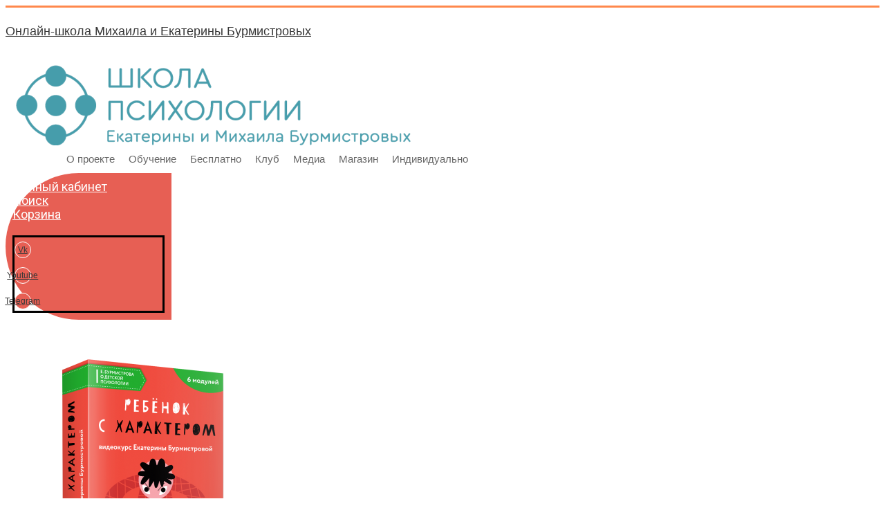

--- FILE ---
content_type: text/html; charset=UTF-8
request_url: https://burmistrov.school/product-tag/2-goda/
body_size: 36409
content:
<!DOCTYPE html>
<html lang="ru-RU">
<head>
	<meta charset="UTF-8" />
	<meta name="viewport" content="width=device-width, initial-scale=1" />
	<link rel="profile" href="https://gmpg.org/xfn/11" />
	<link rel="pingback" href="https://burmistrov.school/xmlrpc.php" />
	<meta name='robots' content='index, follow, max-image-preview:large, max-snippet:-1, max-video-preview:-1' />

	<!-- This site is optimized with the Yoast SEO plugin v19.11 - https://yoast.com/wordpress/plugins/seo/ -->
	<title>Архивы 2 года - Онлайн-школа Михаила и Екатерины Бурмистровых</title>
	<link rel="canonical" href="https://burmistrov.school/product-tag/2-goda/" />
	<meta property="og:locale" content="ru_RU" />
	<meta property="og:type" content="article" />
	<meta property="og:title" content="Архивы 2 года - Онлайн-школа Михаила и Екатерины Бурмистровых" />
	<meta property="og:url" content="https://burmistrov.school/product-tag/2-goda/" />
	<meta property="og:site_name" content="Онлайн-школа Михаила и Екатерины Бурмистровых" />
	<meta name="twitter:card" content="summary_large_image" />
	<script type="application/ld+json" class="yoast-schema-graph">{"@context":"https://schema.org","@graph":[{"@type":"CollectionPage","@id":"https://burmistrov.school/product-tag/2-goda/","url":"https://burmistrov.school/product-tag/2-goda/","name":"Архивы 2 года - Онлайн-школа Михаила и Екатерины Бурмистровых","isPartOf":{"@id":"https://burmistrov.school/#website"},"primaryImageOfPage":{"@id":"https://burmistrov.school/product-tag/2-goda/#primaryimage"},"image":{"@id":"https://burmistrov.school/product-tag/2-goda/#primaryimage"},"thumbnailUrl":"https://burmistrov.school/wp-content/uploads/2020/12/dek010-1.png","breadcrumb":{"@id":"https://burmistrov.school/product-tag/2-goda/#breadcrumb"},"inLanguage":"ru-RU"},{"@type":"ImageObject","inLanguage":"ru-RU","@id":"https://burmistrov.school/product-tag/2-goda/#primaryimage","url":"https://burmistrov.school/wp-content/uploads/2020/12/dek010-1.png","contentUrl":"https://burmistrov.school/wp-content/uploads/2020/12/dek010-1.png","width":963,"height":1233,"caption":"Ключи к характеру вашего ребенка"},{"@type":"BreadcrumbList","@id":"https://burmistrov.school/product-tag/2-goda/#breadcrumb","itemListElement":[{"@type":"ListItem","position":1,"name":"Главная страница","item":"https://burmistrov.school/"},{"@type":"ListItem","position":2,"name":"2 года"}]},{"@type":"WebSite","@id":"https://burmistrov.school/#website","url":"https://burmistrov.school/","name":"Онлайн-школа Михаила и Екатерины Бурмистровых","description":"Мы помогаем родителям стать экспертами в вопросах психологии, воспитания, развития, отношений в семье","potentialAction":[{"@type":"SearchAction","target":{"@type":"EntryPoint","urlTemplate":"https://burmistrov.school/?s={search_term_string}"},"query-input":"required name=search_term_string"}],"inLanguage":"ru-RU"}]}</script>
	<!-- / Yoast SEO plugin. -->


<link rel='dns-prefetch' href='//stats.wp.com' />
<link rel='dns-prefetch' href='//fonts.googleapis.com' />
<link rel="alternate" type="application/rss+xml" title="Онлайн-школа Михаила и Екатерины Бурмистровых &raquo; Лента" href="https://burmistrov.school/feed/" />
<link rel="alternate" type="application/rss+xml" title="Онлайн-школа Михаила и Екатерины Бурмистровых &raquo; Лента комментариев" href="https://burmistrov.school/comments/feed/" />
<link rel="alternate" type="application/rss+xml" title="Онлайн-школа Михаила и Екатерины Бурмистровых &raquo; Лента элемента 2 года таксономии Метка" href="https://burmistrov.school/product-tag/2-goda/feed/" />
<script type="text/javascript">
window._wpemojiSettings = {"baseUrl":"https:\/\/s.w.org\/images\/core\/emoji\/14.0.0\/72x72\/","ext":".png","svgUrl":"https:\/\/s.w.org\/images\/core\/emoji\/14.0.0\/svg\/","svgExt":".svg","source":{"concatemoji":"https:\/\/burmistrov.school\/wp-includes\/js\/wp-emoji-release.min.js?ver=6.1.9"}};
/*! This file is auto-generated */
!function(e,a,t){var n,r,o,i=a.createElement("canvas"),p=i.getContext&&i.getContext("2d");function s(e,t){var a=String.fromCharCode,e=(p.clearRect(0,0,i.width,i.height),p.fillText(a.apply(this,e),0,0),i.toDataURL());return p.clearRect(0,0,i.width,i.height),p.fillText(a.apply(this,t),0,0),e===i.toDataURL()}function c(e){var t=a.createElement("script");t.src=e,t.defer=t.type="text/javascript",a.getElementsByTagName("head")[0].appendChild(t)}for(o=Array("flag","emoji"),t.supports={everything:!0,everythingExceptFlag:!0},r=0;r<o.length;r++)t.supports[o[r]]=function(e){if(p&&p.fillText)switch(p.textBaseline="top",p.font="600 32px Arial",e){case"flag":return s([127987,65039,8205,9895,65039],[127987,65039,8203,9895,65039])?!1:!s([55356,56826,55356,56819],[55356,56826,8203,55356,56819])&&!s([55356,57332,56128,56423,56128,56418,56128,56421,56128,56430,56128,56423,56128,56447],[55356,57332,8203,56128,56423,8203,56128,56418,8203,56128,56421,8203,56128,56430,8203,56128,56423,8203,56128,56447]);case"emoji":return!s([129777,127995,8205,129778,127999],[129777,127995,8203,129778,127999])}return!1}(o[r]),t.supports.everything=t.supports.everything&&t.supports[o[r]],"flag"!==o[r]&&(t.supports.everythingExceptFlag=t.supports.everythingExceptFlag&&t.supports[o[r]]);t.supports.everythingExceptFlag=t.supports.everythingExceptFlag&&!t.supports.flag,t.DOMReady=!1,t.readyCallback=function(){t.DOMReady=!0},t.supports.everything||(n=function(){t.readyCallback()},a.addEventListener?(a.addEventListener("DOMContentLoaded",n,!1),e.addEventListener("load",n,!1)):(e.attachEvent("onload",n),a.attachEvent("onreadystatechange",function(){"complete"===a.readyState&&t.readyCallback()})),(e=t.source||{}).concatemoji?c(e.concatemoji):e.wpemoji&&e.twemoji&&(c(e.twemoji),c(e.wpemoji)))}(window,document,window._wpemojiSettings);
</script>
<style type="text/css">
img.wp-smiley,
img.emoji {
	display: inline !important;
	border: none !important;
	box-shadow: none !important;
	height: 1em !important;
	width: 1em !important;
	margin: 0 0.07em !important;
	vertical-align: -0.1em !important;
	background: none !important;
	padding: 0 !important;
}
</style>
	<link rel='stylesheet' id='pt-cv-public-style-css' href='https://burmistrov.school/wp-content/plugins/content-views-query-and-display-post-page/public/assets/css/cv.css?ver=4.3' type='text/css' media='all' />
<link rel='stylesheet' id='hfe-widgets-style-css' href='https://burmistrov.school/wp-content/plugins/header-footer-elementor/inc/widgets-css/frontend.css?ver=2.8.2' type='text/css' media='all' />
<link rel='stylesheet' id='hfe-woo-product-grid-css' href='https://burmistrov.school/wp-content/plugins/header-footer-elementor/inc/widgets-css/woo-products.css?ver=2.8.2' type='text/css' media='all' />
<link rel='stylesheet' id='anwp-pg-styles-css' href='https://burmistrov.school/wp-content/plugins/anwp-post-grid-for-elementor/public/css/styles.min.css?ver=1.3.3' type='text/css' media='all' />
<link rel='stylesheet' id='wp-block-library-css' href='https://burmistrov.school/wp-includes/css/dist/block-library/style.min.css?ver=6.1.9' type='text/css' media='all' />
<link rel='stylesheet' id='wc-blocks-vendors-style-css' href='https://burmistrov.school/wp-content/plugins/woocommerce/packages/woocommerce-blocks/build/wc-blocks-vendors-style.css?ver=10.4.6' type='text/css' media='all' />
<link rel='stylesheet' id='wc-blocks-style-css' href='https://burmistrov.school/wp-content/plugins/woocommerce/packages/woocommerce-blocks/build/wc-blocks-style.css?ver=10.4.6' type='text/css' media='all' />
<link rel='stylesheet' id='classic-theme-styles-css' href='https://burmistrov.school/wp-includes/css/classic-themes.min.css?ver=1' type='text/css' media='all' />
<style id='global-styles-inline-css' type='text/css'>
body{--wp--preset--color--black: #000000;--wp--preset--color--cyan-bluish-gray: #abb8c3;--wp--preset--color--white: #ffffff;--wp--preset--color--pale-pink: #f78da7;--wp--preset--color--vivid-red: #cf2e2e;--wp--preset--color--luminous-vivid-orange: #ff6900;--wp--preset--color--luminous-vivid-amber: #fcb900;--wp--preset--color--light-green-cyan: #7bdcb5;--wp--preset--color--vivid-green-cyan: #00d084;--wp--preset--color--pale-cyan-blue: #8ed1fc;--wp--preset--color--vivid-cyan-blue: #0693e3;--wp--preset--color--vivid-purple: #9b51e0;--wp--preset--gradient--vivid-cyan-blue-to-vivid-purple: linear-gradient(135deg,rgba(6,147,227,1) 0%,rgb(155,81,224) 100%);--wp--preset--gradient--light-green-cyan-to-vivid-green-cyan: linear-gradient(135deg,rgb(122,220,180) 0%,rgb(0,208,130) 100%);--wp--preset--gradient--luminous-vivid-amber-to-luminous-vivid-orange: linear-gradient(135deg,rgba(252,185,0,1) 0%,rgba(255,105,0,1) 100%);--wp--preset--gradient--luminous-vivid-orange-to-vivid-red: linear-gradient(135deg,rgba(255,105,0,1) 0%,rgb(207,46,46) 100%);--wp--preset--gradient--very-light-gray-to-cyan-bluish-gray: linear-gradient(135deg,rgb(238,238,238) 0%,rgb(169,184,195) 100%);--wp--preset--gradient--cool-to-warm-spectrum: linear-gradient(135deg,rgb(74,234,220) 0%,rgb(151,120,209) 20%,rgb(207,42,186) 40%,rgb(238,44,130) 60%,rgb(251,105,98) 80%,rgb(254,248,76) 100%);--wp--preset--gradient--blush-light-purple: linear-gradient(135deg,rgb(255,206,236) 0%,rgb(152,150,240) 100%);--wp--preset--gradient--blush-bordeaux: linear-gradient(135deg,rgb(254,205,165) 0%,rgb(254,45,45) 50%,rgb(107,0,62) 100%);--wp--preset--gradient--luminous-dusk: linear-gradient(135deg,rgb(255,203,112) 0%,rgb(199,81,192) 50%,rgb(65,88,208) 100%);--wp--preset--gradient--pale-ocean: linear-gradient(135deg,rgb(255,245,203) 0%,rgb(182,227,212) 50%,rgb(51,167,181) 100%);--wp--preset--gradient--electric-grass: linear-gradient(135deg,rgb(202,248,128) 0%,rgb(113,206,126) 100%);--wp--preset--gradient--midnight: linear-gradient(135deg,rgb(2,3,129) 0%,rgb(40,116,252) 100%);--wp--preset--duotone--dark-grayscale: url('#wp-duotone-dark-grayscale');--wp--preset--duotone--grayscale: url('#wp-duotone-grayscale');--wp--preset--duotone--purple-yellow: url('#wp-duotone-purple-yellow');--wp--preset--duotone--blue-red: url('#wp-duotone-blue-red');--wp--preset--duotone--midnight: url('#wp-duotone-midnight');--wp--preset--duotone--magenta-yellow: url('#wp-duotone-magenta-yellow');--wp--preset--duotone--purple-green: url('#wp-duotone-purple-green');--wp--preset--duotone--blue-orange: url('#wp-duotone-blue-orange');--wp--preset--font-size--small: 13px;--wp--preset--font-size--medium: 20px;--wp--preset--font-size--large: 36px;--wp--preset--font-size--x-large: 42px;--wp--preset--spacing--20: 0.44rem;--wp--preset--spacing--30: 0.67rem;--wp--preset--spacing--40: 1rem;--wp--preset--spacing--50: 1.5rem;--wp--preset--spacing--60: 2.25rem;--wp--preset--spacing--70: 3.38rem;--wp--preset--spacing--80: 5.06rem;}:where(.is-layout-flex){gap: 0.5em;}body .is-layout-flow > .alignleft{float: left;margin-inline-start: 0;margin-inline-end: 2em;}body .is-layout-flow > .alignright{float: right;margin-inline-start: 2em;margin-inline-end: 0;}body .is-layout-flow > .aligncenter{margin-left: auto !important;margin-right: auto !important;}body .is-layout-constrained > .alignleft{float: left;margin-inline-start: 0;margin-inline-end: 2em;}body .is-layout-constrained > .alignright{float: right;margin-inline-start: 2em;margin-inline-end: 0;}body .is-layout-constrained > .aligncenter{margin-left: auto !important;margin-right: auto !important;}body .is-layout-constrained > :where(:not(.alignleft):not(.alignright):not(.alignfull)){max-width: var(--wp--style--global--content-size);margin-left: auto !important;margin-right: auto !important;}body .is-layout-constrained > .alignwide{max-width: var(--wp--style--global--wide-size);}body .is-layout-flex{display: flex;}body .is-layout-flex{flex-wrap: wrap;align-items: center;}body .is-layout-flex > *{margin: 0;}:where(.wp-block-columns.is-layout-flex){gap: 2em;}.has-black-color{color: var(--wp--preset--color--black) !important;}.has-cyan-bluish-gray-color{color: var(--wp--preset--color--cyan-bluish-gray) !important;}.has-white-color{color: var(--wp--preset--color--white) !important;}.has-pale-pink-color{color: var(--wp--preset--color--pale-pink) !important;}.has-vivid-red-color{color: var(--wp--preset--color--vivid-red) !important;}.has-luminous-vivid-orange-color{color: var(--wp--preset--color--luminous-vivid-orange) !important;}.has-luminous-vivid-amber-color{color: var(--wp--preset--color--luminous-vivid-amber) !important;}.has-light-green-cyan-color{color: var(--wp--preset--color--light-green-cyan) !important;}.has-vivid-green-cyan-color{color: var(--wp--preset--color--vivid-green-cyan) !important;}.has-pale-cyan-blue-color{color: var(--wp--preset--color--pale-cyan-blue) !important;}.has-vivid-cyan-blue-color{color: var(--wp--preset--color--vivid-cyan-blue) !important;}.has-vivid-purple-color{color: var(--wp--preset--color--vivid-purple) !important;}.has-black-background-color{background-color: var(--wp--preset--color--black) !important;}.has-cyan-bluish-gray-background-color{background-color: var(--wp--preset--color--cyan-bluish-gray) !important;}.has-white-background-color{background-color: var(--wp--preset--color--white) !important;}.has-pale-pink-background-color{background-color: var(--wp--preset--color--pale-pink) !important;}.has-vivid-red-background-color{background-color: var(--wp--preset--color--vivid-red) !important;}.has-luminous-vivid-orange-background-color{background-color: var(--wp--preset--color--luminous-vivid-orange) !important;}.has-luminous-vivid-amber-background-color{background-color: var(--wp--preset--color--luminous-vivid-amber) !important;}.has-light-green-cyan-background-color{background-color: var(--wp--preset--color--light-green-cyan) !important;}.has-vivid-green-cyan-background-color{background-color: var(--wp--preset--color--vivid-green-cyan) !important;}.has-pale-cyan-blue-background-color{background-color: var(--wp--preset--color--pale-cyan-blue) !important;}.has-vivid-cyan-blue-background-color{background-color: var(--wp--preset--color--vivid-cyan-blue) !important;}.has-vivid-purple-background-color{background-color: var(--wp--preset--color--vivid-purple) !important;}.has-black-border-color{border-color: var(--wp--preset--color--black) !important;}.has-cyan-bluish-gray-border-color{border-color: var(--wp--preset--color--cyan-bluish-gray) !important;}.has-white-border-color{border-color: var(--wp--preset--color--white) !important;}.has-pale-pink-border-color{border-color: var(--wp--preset--color--pale-pink) !important;}.has-vivid-red-border-color{border-color: var(--wp--preset--color--vivid-red) !important;}.has-luminous-vivid-orange-border-color{border-color: var(--wp--preset--color--luminous-vivid-orange) !important;}.has-luminous-vivid-amber-border-color{border-color: var(--wp--preset--color--luminous-vivid-amber) !important;}.has-light-green-cyan-border-color{border-color: var(--wp--preset--color--light-green-cyan) !important;}.has-vivid-green-cyan-border-color{border-color: var(--wp--preset--color--vivid-green-cyan) !important;}.has-pale-cyan-blue-border-color{border-color: var(--wp--preset--color--pale-cyan-blue) !important;}.has-vivid-cyan-blue-border-color{border-color: var(--wp--preset--color--vivid-cyan-blue) !important;}.has-vivid-purple-border-color{border-color: var(--wp--preset--color--vivid-purple) !important;}.has-vivid-cyan-blue-to-vivid-purple-gradient-background{background: var(--wp--preset--gradient--vivid-cyan-blue-to-vivid-purple) !important;}.has-light-green-cyan-to-vivid-green-cyan-gradient-background{background: var(--wp--preset--gradient--light-green-cyan-to-vivid-green-cyan) !important;}.has-luminous-vivid-amber-to-luminous-vivid-orange-gradient-background{background: var(--wp--preset--gradient--luminous-vivid-amber-to-luminous-vivid-orange) !important;}.has-luminous-vivid-orange-to-vivid-red-gradient-background{background: var(--wp--preset--gradient--luminous-vivid-orange-to-vivid-red) !important;}.has-very-light-gray-to-cyan-bluish-gray-gradient-background{background: var(--wp--preset--gradient--very-light-gray-to-cyan-bluish-gray) !important;}.has-cool-to-warm-spectrum-gradient-background{background: var(--wp--preset--gradient--cool-to-warm-spectrum) !important;}.has-blush-light-purple-gradient-background{background: var(--wp--preset--gradient--blush-light-purple) !important;}.has-blush-bordeaux-gradient-background{background: var(--wp--preset--gradient--blush-bordeaux) !important;}.has-luminous-dusk-gradient-background{background: var(--wp--preset--gradient--luminous-dusk) !important;}.has-pale-ocean-gradient-background{background: var(--wp--preset--gradient--pale-ocean) !important;}.has-electric-grass-gradient-background{background: var(--wp--preset--gradient--electric-grass) !important;}.has-midnight-gradient-background{background: var(--wp--preset--gradient--midnight) !important;}.has-small-font-size{font-size: var(--wp--preset--font-size--small) !important;}.has-medium-font-size{font-size: var(--wp--preset--font-size--medium) !important;}.has-large-font-size{font-size: var(--wp--preset--font-size--large) !important;}.has-x-large-font-size{font-size: var(--wp--preset--font-size--x-large) !important;}
.wp-block-navigation a:where(:not(.wp-element-button)){color: inherit;}
:where(.wp-block-columns.is-layout-flex){gap: 2em;}
.wp-block-pullquote{font-size: 1.5em;line-height: 1.6;}
</style>
<link rel='stylesheet' id='contact-form-7-css' href='https://burmistrov.school/wp-content/plugins/contact-form-7/includes/css/styles.css?ver=5.7.7' type='text/css' media='all' />
<link rel='stylesheet' id='fancybox-for-wp-css' href='https://burmistrov.school/wp-content/plugins/fancybox-for-wordpress/assets/css/fancybox.css?ver=1.3.4' type='text/css' media='all' />
<link rel='stylesheet' id='woof-css' href='https://burmistrov.school/wp-content/plugins/woocommerce-products-filter/css/front.css?ver=2.2.9.4' type='text/css' media='all' />
<style id='woof-inline-css' type='text/css'>

.woof_products_top_panel li span, .woof_products_top_panel2 li span{background: url(https://burmistrov.school/wp-content/plugins/woocommerce-products-filter/img/delete.png);background-size: 14px 14px;background-repeat: no-repeat;background-position: right;}
.woof_edit_view{
                    display: none;
                }

</style>
<link rel='stylesheet' id='chosen-drop-down-css' href='https://burmistrov.school/wp-content/plugins/woocommerce-products-filter/js/chosen/chosen.min.css?ver=2.2.9.4' type='text/css' media='all' />
<link rel='stylesheet' id='woocommerce-layout-css' href='https://burmistrov.school/wp-content/plugins/woocommerce/assets/css/woocommerce-layout.css?ver=7.9.0' type='text/css' media='all' />
<link rel='stylesheet' id='woocommerce-smallscreen-css' href='https://burmistrov.school/wp-content/plugins/woocommerce/assets/css/woocommerce-smallscreen.css?ver=7.9.0' type='text/css' media='only screen and (max-width: 768px)' />
<link rel='stylesheet' id='woocommerce-general-css' href='https://burmistrov.school/wp-content/plugins/woocommerce/assets/css/woocommerce.css?ver=7.9.0' type='text/css' media='all' />
<style id='woocommerce-inline-inline-css' type='text/css'>
.woocommerce form .form-row .required { visibility: visible; }
</style>
<link rel='stylesheet' id='font-awesome-css' href='https://burmistrov.school/wp-content/plugins/elementor/assets/lib/font-awesome/css/font-awesome.min.css?ver=4.7.0' type='text/css' media='all' />
<link rel='stylesheet' id='prettyPhoto-css' href='https://burmistrov.school/wp-content/plugins/wp-ajax-query-shortcode/js/prettyPhoto/css/prettyPhoto.css?ver=6.1.9' type='text/css' media='all' />
<link rel='stylesheet' id='wpajax-css' href='https://burmistrov.school/wp-content/plugins/wp-ajax-query-shortcode/style.css?ver=6.1.9' type='text/css' media='all' />
<link rel='stylesheet' id='hfe-style-css' href='https://burmistrov.school/wp-content/plugins/header-footer-elementor/assets/css/header-footer-elementor.css?ver=2.8.2' type='text/css' media='all' />
<link rel='stylesheet' id='elementor-frontend-css' href='https://burmistrov.school/wp-content/plugins/elementor/assets/css/frontend-lite.min.css?ver=3.23.4' type='text/css' media='all' />
<link rel='stylesheet' id='swiper-css' href='https://burmistrov.school/wp-content/plugins/elementor/assets/lib/swiper/v8/css/swiper.min.css?ver=8.4.5' type='text/css' media='all' />
<link rel='stylesheet' id='elementor-post-7992-css' href='https://burmistrov.school/wp-content/uploads/elementor/css/post-7992.css?ver=1670385137' type='text/css' media='all' />
<link rel='stylesheet' id='lae-animate-css' href='https://burmistrov.school/wp-content/plugins/addons-for-elementor/assets/css/lib/animate.css?ver=9.0' type='text/css' media='all' />
<link rel='stylesheet' id='lae-sliders-styles-css' href='https://burmistrov.school/wp-content/plugins/addons-for-elementor/assets/css/lib/sliders.min.css?ver=9.0' type='text/css' media='all' />
<link rel='stylesheet' id='lae-icomoon-styles-css' href='https://burmistrov.school/wp-content/plugins/addons-for-elementor/assets/css/icomoon.css?ver=9.0' type='text/css' media='all' />
<link rel='stylesheet' id='lae-frontend-styles-css' href='https://burmistrov.school/wp-content/plugins/addons-for-elementor/assets/css/lae-frontend.css?ver=9.0' type='text/css' media='all' />
<link rel='stylesheet' id='lae-grid-styles-css' href='https://burmistrov.school/wp-content/plugins/addons-for-elementor/assets/css/lae-grid.css?ver=9.0' type='text/css' media='all' />
<link rel='stylesheet' id='lae-widgets-styles-css' href='https://burmistrov.school/wp-content/plugins/addons-for-elementor/assets/css/widgets/lae-widgets.min.css?ver=9.0' type='text/css' media='all' />
<link rel='stylesheet' id='elementor-post-8617-css' href='https://burmistrov.school/wp-content/uploads/elementor/css/post-8617.css?ver=1670385138' type='text/css' media='all' />
<link rel='stylesheet' id='elementor-post-8619-css' href='https://burmistrov.school/wp-content/uploads/elementor/css/post-8619.css?ver=1764762177' type='text/css' media='all' />
<link rel='stylesheet' id='megamenu-css' href='https://burmistrov.school/wp-content/uploads/maxmegamenu/style.css?ver=7950cd' type='text/css' media='all' />
<link rel='stylesheet' id='dashicons-css' href='https://burmistrov.school/wp-includes/css/dashicons.min.css?ver=6.1.9' type='text/css' media='all' />
<link rel='stylesheet' id='accelerate_style-css' href='https://burmistrov.school/wp-content/themes/accelerate/style.css?ver=6.1.9' type='text/css' media='all' />
<link rel='stylesheet' id='accelerate_googlefonts-css' href='//fonts.googleapis.com/css?family=Roboto%3A400%2C300%2C100%7CRoboto+Slab%3A700%2C400&#038;ver=6.1.9' type='text/css' media='all' />
<link rel='stylesheet' id='accelerate-fontawesome-css' href='https://burmistrov.school/wp-content/themes/accelerate/fontawesome/css/font-awesome.css?ver=4.7.0' type='text/css' media='all' />
<link rel='stylesheet' id='slb_core-css' href='https://burmistrov.school/wp-content/plugins/simple-lightbox/client/css/app.css?ver=2.9.4' type='text/css' media='all' />
<link rel='stylesheet' id='popup-maker-site-css' href='//burmistrov.school/wp-content/uploads/pum/pum-site-styles.css?generated=1755186822&#038;ver=1.20.6' type='text/css' media='all' />
<link rel='stylesheet' id='hfe-elementor-icons-css' href='https://burmistrov.school/wp-content/plugins/elementor/assets/lib/eicons/css/elementor-icons.min.css?ver=5.34.0' type='text/css' media='all' />
<link rel='stylesheet' id='hfe-icons-list-css' href='https://burmistrov.school/wp-content/plugins/elementor/assets/css/widget-icon-list.min.css?ver=3.24.3' type='text/css' media='all' />
<link rel='stylesheet' id='hfe-social-icons-css' href='https://burmistrov.school/wp-content/plugins/elementor/assets/css/widget-social-icons.min.css?ver=3.24.0' type='text/css' media='all' />
<link rel='stylesheet' id='hfe-social-share-icons-brands-css' href='https://burmistrov.school/wp-content/plugins/elementor/assets/lib/font-awesome/css/brands.css?ver=5.15.3' type='text/css' media='all' />
<link rel='stylesheet' id='hfe-social-share-icons-fontawesome-css' href='https://burmistrov.school/wp-content/plugins/elementor/assets/lib/font-awesome/css/fontawesome.css?ver=5.15.3' type='text/css' media='all' />
<link rel='stylesheet' id='hfe-nav-menu-icons-css' href='https://burmistrov.school/wp-content/plugins/elementor/assets/lib/font-awesome/css/solid.css?ver=5.15.3' type='text/css' media='all' />
<link rel='stylesheet' id='eael-general-css' href='https://burmistrov.school/wp-content/plugins/essential-addons-for-elementor-lite/assets/front-end/css/view/general.min.css?ver=6.5.9' type='text/css' media='all' />
<link rel='stylesheet' id='google-fonts-1-css' href='https://fonts.googleapis.com/css?family=Roboto%3A100%2C100italic%2C200%2C200italic%2C300%2C300italic%2C400%2C400italic%2C500%2C500italic%2C600%2C600italic%2C700%2C700italic%2C800%2C800italic%2C900%2C900italic&#038;display=auto&#038;subset=cyrillic&#038;ver=6.1.9' type='text/css' media='all' />
<link rel="preconnect" href="https://fonts.gstatic.com/" crossorigin><script type='text/javascript' src='https://burmistrov.school/wp-includes/js/dist/vendor/regenerator-runtime.min.js?ver=0.13.9' id='regenerator-runtime-js'></script>
<script type='text/javascript' src='https://burmistrov.school/wp-includes/js/dist/vendor/wp-polyfill.min.js?ver=3.15.0' id='wp-polyfill-js'></script>
<script type='text/javascript' src='https://burmistrov.school/wp-includes/js/dist/hooks.min.js?ver=4169d3cf8e8d95a3d6d5' id='wp-hooks-js'></script>
<script type='text/javascript' src='https://stats.wp.com/w.js?ver=202605' id='woo-tracks-js'></script>
<script type='text/javascript' src='https://burmistrov.school/wp-includes/js/jquery/jquery.min.js?ver=3.6.1' id='jquery-core-js'></script>
<script type='text/javascript' src='https://burmistrov.school/wp-includes/js/jquery/jquery-migrate.min.js?ver=3.3.2' id='jquery-migrate-js'></script>
<script type='text/javascript' id='jquery-js-after'>
!function($){"use strict";$(document).ready(function(){$(this).scrollTop()>100&&$(".hfe-scroll-to-top-wrap").removeClass("hfe-scroll-to-top-hide"),$(window).scroll(function(){$(this).scrollTop()<100?$(".hfe-scroll-to-top-wrap").fadeOut(300):$(".hfe-scroll-to-top-wrap").fadeIn(300)}),$(".hfe-scroll-to-top-wrap").on("click",function(){$("html, body").animate({scrollTop:0},300);return!1})})}(jQuery);
!function($){'use strict';$(document).ready(function(){var bar=$('.hfe-reading-progress-bar');if(!bar.length)return;$(window).on('scroll',function(){var s=$(window).scrollTop(),d=$(document).height()-$(window).height(),p=d? s/d*100:0;bar.css('width',p+'%')});});}(jQuery);
</script>
<script type='text/javascript' src='https://burmistrov.school/wp-content/plugins/fancybox-for-wordpress/assets/js/purify.min.js?ver=1.3.4' id='purify-js'></script>
<script type='text/javascript' src='https://burmistrov.school/wp-content/plugins/fancybox-for-wordpress/assets/js/jquery.fancybox.js?ver=1.3.4' id='fancybox-for-wp-js'></script>
<script type='text/javascript' src='https://burmistrov.school/wp-content/plugins/wp-ajax-query-shortcode/js/masonry.min.js?ver=6.1.9' id='waq-masonry-js'></script>
<script type='text/javascript' src='https://burmistrov.school/wp-content/plugins/wp-ajax-query-shortcode/js/main.js?ver=6.1.9' id='wpajax-js'></script>
<script type='text/javascript' src='https://burmistrov.school/wp-content/themes/accelerate/js/accelerate-custom.js?ver=6.1.9' id='accelerate-custom-js'></script>
<!--[if lte IE 8]>
<script type='text/javascript' src='https://burmistrov.school/wp-content/themes/accelerate/js/html5shiv.js?ver=3.7.3' id='html5shiv-js'></script>
<![endif]-->
<link rel="https://api.w.org/" href="https://burmistrov.school/wp-json/" /><link rel="alternate" type="application/json" href="https://burmistrov.school/wp-json/wp/v2/product_tag/305" /><link rel="EditURI" type="application/rsd+xml" title="RSD" href="https://burmistrov.school/xmlrpc.php?rsd" />
<link rel="wlwmanifest" type="application/wlwmanifest+xml" href="https://burmistrov.school/wp-includes/wlwmanifest.xml" />
<meta name="generator" content="WordPress 6.1.9" />
<meta name="generator" content="WooCommerce 7.9.0" />
        <script type="text/javascript">
            ( function () {
                window.lae_fs = { can_use_premium_code: false};
            } )();
        </script>
        
<!-- Fancybox for WordPress v3.3.7 -->
<style type="text/css">
	.fancybox-slide--image .fancybox-content{background-color: FFFFFF}div.fancybox-caption{display:none !important;}
	
	img.fancybox-image{border-width:10px;border-color:FFFFFF;border-style:solid;}
	div.fancybox-bg{background-color:rgba(,,,0.3);opacity:1 !important;}div.fancybox-content{border-color:FFFFFF}
	div#fancybox-title{background-color:FFFFFF}
	div.fancybox-content{background-color:FFFFFF}
	div#fancybox-title-inside{color:333333}
	
	
	
	div.fancybox-caption p.caption-title{display:inline-block}
	div.fancybox-caption p.caption-title{font-size:14px}
	div.fancybox-caption p.caption-title{color:333333}
	div.fancybox-caption {color:333333}div.fancybox-caption p.caption-title {background:#fff; width:auto;padding:10px 30px;}div.fancybox-content p.caption-title{color:333333;margin: 0;padding: 5px 0;}body.fancybox-active .fancybox-container .fancybox-stage .fancybox-content .fancybox-close-small{display:block;}
</style><script type="text/javascript">
	jQuery(function () {

		var mobileOnly = false;
		
		if (mobileOnly) {
			return;
		}

		jQuery.fn.getTitle = function () { // Copy the title of every IMG tag and add it to its parent A so that fancybox can show titles
			var arr = jQuery("a[data-fancybox]");jQuery.each(arr, function() {var title = jQuery(this).children("img").attr("title") || '';var figCaptionHtml = jQuery(this).next("figcaption").html() || '';var processedCaption = figCaptionHtml;if (figCaptionHtml.length && typeof DOMPurify === 'function') {processedCaption = DOMPurify.sanitize(figCaptionHtml, {USE_PROFILES: {html: true}});} else if (figCaptionHtml.length) {processedCaption = jQuery("<div>").text(figCaptionHtml).html();}var newTitle = title;if (processedCaption.length) {newTitle = title.length ? title + " " + processedCaption : processedCaption;}if (newTitle.length) {jQuery(this).attr("title", newTitle);}});		}

		// Supported file extensions

				var thumbnails = jQuery("a:has(img)").not(".nolightbox").not('.envira-gallery-link').not('.ngg-simplelightbox').filter(function () {
			return /\.(jpe?g|png|gif|mp4|webp|bmp|pdf)(\?[^/]*)*$/i.test(jQuery(this).attr('href'))
		});
		

		// Add data-type iframe for links that are not images or videos.
		var iframeLinks = jQuery('.fancyboxforwp').filter(function () {
			return !/\.(jpe?g|png|gif|mp4|webp|bmp|pdf)(\?[^/]*)*$/i.test(jQuery(this).attr('href'))
		}).filter(function () {
			return !/vimeo|youtube/i.test(jQuery(this).attr('href'))
		});
		iframeLinks.attr({"data-type": "iframe"}).getTitle();

				// Gallery All
		thumbnails.addClass("fancyboxforwp").attr("data-fancybox", "gallery").getTitle();
		iframeLinks.attr({"data-fancybox": "gallery"}).getTitle();

		// Gallery type NONE
		
		// Call fancybox and apply it on any link with a rel atribute that starts with "fancybox", with the options set on the admin panel
		jQuery("a.fancyboxforwp").fancyboxforwp({
			loop: false,
			smallBtn: true,
			zoomOpacity: "auto",
			animationEffect: "fade",
			animationDuration: 500,
			transitionEffect: "fade",
			transitionDuration: "300",
			overlayShow: true,
			overlayOpacity: "0.3",
			titleShow: true,
			titlePosition: "inside",
			keyboard: true,
			showCloseButton: true,
			arrows: true,
			clickContent:false,
			clickSlide: "close",
			mobile: {
				clickContent: function (current, event) {
					return current.type === "image" ? "toggleControls" : false;
				},
				clickSlide: function (current, event) {
					return current.type === "image" ? "close" : "close";
				},
			},
			wheel: false,
			toolbar: true,
			preventCaptionOverlap: true,
			onInit: function() { },			onDeactivate
	: function() { },		beforeClose: function() { },			afterShow: function(instance) { jQuery( ".fancybox-image" ).on("click", function( ){ ( instance.isScaledDown() ) ? instance.scaleToActual() : instance.scaleToFit() }) },				afterClose: function() { },					caption : function( instance, item ) {var title = "";if("undefined" != typeof jQuery(this).context ){var title = jQuery(this).context.title;} else { var title = ("undefined" != typeof jQuery(this).attr("title")) ? jQuery(this).attr("title") : false;}var caption = jQuery(this).data('caption') || '';if ( item.type === 'image' && title.length ) {caption = (caption.length ? caption + '<br />' : '') + '<p class="caption-title">'+jQuery("<div>").text(title).html()+'</p>' ;}if (typeof DOMPurify === "function" && caption.length) { return DOMPurify.sanitize(caption, {USE_PROFILES: {html: true}}); } else { return jQuery("<div>").text(caption).html(); }},
		afterLoad : function( instance, current ) {var captionContent = current.opts.caption || '';var sanitizedCaptionString = '';if (typeof DOMPurify === 'function' && captionContent.length) {sanitizedCaptionString = DOMPurify.sanitize(captionContent, {USE_PROFILES: {html: true}});} else if (captionContent.length) { sanitizedCaptionString = jQuery("<div>").text(captionContent).html();}if (sanitizedCaptionString.length) { current.$content.append(jQuery('<div class=\"fancybox-custom-caption inside-caption\" style=\" position: absolute;left:0;right:0;color:#000;margin:0 auto;bottom:0;text-align:center;background-color:FFFFFF \"></div>').html(sanitizedCaptionString)); }},
			})
		;

			})
</script>
<!-- END Fancybox for WordPress -->
<!-- Google Tag Manager -->
<script>(function(w,d,s,l,i){w[l]=w[l]||[];w[l].push({'gtm.start':
new Date().getTime(),event:'gtm.js'});var f=d.getElementsByTagName(s)[0],
j=d.createElement(s),dl=l!='dataLayer'?'&l='+l:'';j.async=true;j.src=
'https://www.googletagmanager.com/gtm.js?id='+i+dl;f.parentNode.insertBefore(j,f);
})(window,document,'script','dataLayer','GTM-5B8WR2R');</script>
<!-- End Google Tag Manager -->

<!-- Google Tag Manager (noscript) -->
<noscript><iframe src="https://www.googletagmanager.com/ns.html?id=GTM-5B8WR2R"
height="0" width="0" style="display:none;visibility:hidden"></iframe></noscript>
<!-- End Google Tag Manager (noscript) -->

<!-- Facebook Pixel Code -->
<script>
  !function(f,b,e,v,n,t,s)
  {if(f.fbq)return;n=f.fbq=function(){n.callMethod?
  n.callMethod.apply(n,arguments):n.queue.push(arguments)};
  if(!f._fbq)f._fbq=n;n.push=n;n.loaded=!0;n.version='2.0';
  n.queue=[];t=b.createElement(e);t.async=!0;
  t.src=v;s=b.getElementsByTagName(e)[0];
  s.parentNode.insertBefore(t,s)}(window, document,'script',
  'https://connect.facebook.net/en_US/fbevents.js');
  fbq('init', '492697197875456');
  fbq('track', 'PageView');
</script>
<noscript><img height="1" width="1" style="display:none"
  src="https://www.facebook.com/tr?id=492697197875456&ev=PageView&noscript=1"
/></noscript>
<!-- End Facebook Pixel Code -->

<!-- Global site tag (gtag.js) - Google Analytics -->
<script async src="https://www.googletagmanager.com/gtag/js?id=G-L30BZT43HM"></script>
<script>
  window.dataLayer = window.dataLayer || [];
  function gtag(){dataLayer.push(arguments);}
  gtag('js', new Date());

  gtag('config', 'G-L30BZT43HM');
</script>
<script type="text/javascript">!function(){var t=document.createElement("script");t.type="text/javascript",t.async=!0,t.src="https://vk.com/js/api/openapi.js?162",t.onload=function(){VK.Retargeting.Init("VK-RTRG-406824-bzKyp"),VK.Retargeting.Hit()},document.head.appendChild(t)}();</script><noscript><img src="https://vk.com/rtrg?p=VK-RTRG-406824-bzKyp" style="position:fixed; left:-999px;" alt=""/></noscript><style>:root {
			--lazy-loader-animation-duration: 300ms;
		}
		  
		.lazyload {
	display: block;
}

.lazyload,
        .lazyloading {
			opacity: 0;
		}


		.lazyloaded {
			opacity: 1;
			transition: opacity 300ms;
			transition: opacity var(--lazy-loader-animation-duration);
		}.lazyloading {
	color: transparent;
	opacity: 1;
	transition: opacity 300ms;
	transition: opacity var(--lazy-loader-animation-duration);
	background: url("data:image/svg+xml,%3Csvg%20width%3D%2244%22%20height%3D%2244%22%20xmlns%3D%22http%3A%2F%2Fwww.w3.org%2F2000%2Fsvg%22%20stroke%3D%22%23333333%22%3E%3Cg%20fill%3D%22none%22%20fill-rule%3D%22evenodd%22%20stroke-width%3D%222%22%3E%3Ccircle%20cx%3D%2222%22%20cy%3D%2222%22%20r%3D%221%22%3E%3Canimate%20attributeName%3D%22r%22%20begin%3D%220s%22%20dur%3D%221.8s%22%20values%3D%221%3B%2020%22%20calcMode%3D%22spline%22%20keyTimes%3D%220%3B%201%22%20keySplines%3D%220.165%2C%200.84%2C%200.44%2C%201%22%20repeatCount%3D%22indefinite%22%2F%3E%3Canimate%20attributeName%3D%22stroke-opacity%22%20begin%3D%220s%22%20dur%3D%221.8s%22%20values%3D%221%3B%200%22%20calcMode%3D%22spline%22%20keyTimes%3D%220%3B%201%22%20keySplines%3D%220.3%2C%200.61%2C%200.355%2C%201%22%20repeatCount%3D%22indefinite%22%2F%3E%3C%2Fcircle%3E%3Ccircle%20cx%3D%2222%22%20cy%3D%2222%22%20r%3D%221%22%3E%3Canimate%20attributeName%3D%22r%22%20begin%3D%22-0.9s%22%20dur%3D%221.8s%22%20values%3D%221%3B%2020%22%20calcMode%3D%22spline%22%20keyTimes%3D%220%3B%201%22%20keySplines%3D%220.165%2C%200.84%2C%200.44%2C%201%22%20repeatCount%3D%22indefinite%22%2F%3E%3Canimate%20attributeName%3D%22stroke-opacity%22%20begin%3D%22-0.9s%22%20dur%3D%221.8s%22%20values%3D%221%3B%200%22%20calcMode%3D%22spline%22%20keyTimes%3D%220%3B%201%22%20keySplines%3D%220.3%2C%200.61%2C%200.355%2C%201%22%20repeatCount%3D%22indefinite%22%2F%3E%3C%2Fcircle%3E%3C%2Fg%3E%3C%2Fsvg%3E") no-repeat;
	background-size: 2em 2em;
	background-position: center center;
}

.lazyloaded {
	animation-name: loaded;
	animation-duration: 300ms;
	animation-duration: var(--lazy-loader-animation-duration);
	transition: none;
}

@keyframes loaded {
	from {
		opacity: 0;
	}

	to {
		opacity: 1;
	}
}</style><noscript><style>.lazyload { display: none; } .lazyload[class*="lazy-loader-background-element-"] { display: block; opacity: 1; }</style></noscript>

<!-- Saphali Lite Version -->
<meta name="generator" content="Saphali Lite 2.0.0" />

		<style type="text/css"> .accelerate-button,blockquote,button,input[type=button],input[type=reset],input[type=submit]{background-color:#ff884c}a{color:#ff884c}#page{border-top:3px solid #ff884c}#site-title a:hover{color:#ff884c}#search-form span,.main-navigation a:hover,.main-navigation ul li ul li a:hover,.main-navigation ul li ul li:hover>a,.main-navigation ul li.current-menu-ancestor a,.main-navigation ul li.current-menu-item a,.main-navigation ul li.current-menu-item ul li a:hover,.main-navigation ul li.current_page_ancestor a,.main-navigation ul li.current_page_item a,.main-navigation ul li:hover>a,.main-small-navigation li:hover > a{background-color:#ff884c}.site-header .menu-toggle:before{color:#ff884c}.main-small-navigation li:hover{background-color:#ff884c}.main-small-navigation ul>.current-menu-item,.main-small-navigation ul>.current_page_item{background:#ff884c}.footer-menu a:hover,.footer-menu ul li.current-menu-ancestor a,.footer-menu ul li.current-menu-item a,.footer-menu ul li.current_page_ancestor a,.footer-menu ul li.current_page_item a,.footer-menu ul li:hover>a{color:#ff884c}#featured-slider .slider-read-more-button,.slider-title-head .entry-title a{background-color:#ff884c}a.slide-prev,a.slide-next,.slider-title-head .entry-title a{background-color:#ff884c}#controllers a.active,#controllers a:hover{background-color:#ff884c;color:#ff884c}.format-link .entry-content a{background-color:#ff884c}#secondary .widget_featured_single_post h3.widget-title a:hover,.widget_image_service_block .entry-title a:hover{color:#ff884c}.pagination span{background-color:#ff884c}.pagination a span:hover{color:#ff884c;border-color:#ff884c}#content .comments-area a.comment-edit-link:hover,#content .comments-area a.comment-permalink:hover,#content .comments-area article header cite a:hover,.comments-area .comment-author-link a:hover{color:#ff884c}.comments-area .comment-author-link span{background-color:#ff884c}#wp-calendar #today,.comment .comment-reply-link:hover,.nav-next a,.nav-previous a{color:#ff884c}.widget-title span{border-bottom:2px solid #ff884c}#secondary h3 span:before,.footer-widgets-area h3 span:before{color:#ff884c}#secondary .accelerate_tagcloud_widget a:hover,.footer-widgets-area .accelerate_tagcloud_widget a:hover{background-color:#ff884c}.footer-widgets-area a:hover{color:#ff884c}.footer-socket-wrapper{border-top:3px solid #ff884c}.footer-socket-wrapper .copyright a:hover{color:#ff884c}a#scroll-up{background-color:#ff884c}.entry-meta .byline i,.entry-meta .cat-links i,.entry-meta a,.post .entry-title a:hover{color:#ff884c}.entry-meta .post-format i{background-color:#ff884c}.entry-meta .comments-link a:hover,.entry-meta .edit-link a:hover,.entry-meta .posted-on a:hover,.main-navigation li.menu-item-has-children:hover,.entry-meta .tag-links a:hover{color:#ff884c}.more-link span,.read-more{background-color:#ff884c}@media (max-width: 768px){.better-responsive-menu .sub-toggle{background:#cd561a}}.woocommerce #respond input#submit, .woocommerce a.button, .woocommerce button.button, .woocommerce input.button, .woocommerce #respond input#submit.alt, .woocommerce a.button.alt, .woocommerce button.button.alt, .woocommerce input.button.alt,.woocommerce span.onsale {background-color: #ff884c;}.woocommerce ul.products li.product .price .amount,.entry-summary .price .amount,.woocommerce .woocommerce-message::before{color: #ff884c;},.woocommerce .woocommerce-message { border-top-color: #ff884c;}</style>
			<noscript><style>.woocommerce-product-gallery{ opacity: 1 !important; }</style></noscript>
	<meta name="generator" content="Elementor 3.23.4; features: e_optimized_css_loading, e_font_icon_svg, additional_custom_breakpoints, e_lazyload; settings: css_print_method-external, google_font-enabled, font_display-auto">
			<style>
				.e-con.e-parent:nth-of-type(n+4):not(.e-lazyloaded):not(.e-no-lazyload),
				.e-con.e-parent:nth-of-type(n+4):not(.e-lazyloaded):not(.e-no-lazyload) * {
					background-image: none !important;
				}
				@media screen and (max-height: 1024px) {
					.e-con.e-parent:nth-of-type(n+3):not(.e-lazyloaded):not(.e-no-lazyload),
					.e-con.e-parent:nth-of-type(n+3):not(.e-lazyloaded):not(.e-no-lazyload) * {
						background-image: none !important;
					}
				}
				@media screen and (max-height: 640px) {
					.e-con.e-parent:nth-of-type(n+2):not(.e-lazyloaded):not(.e-no-lazyload),
					.e-con.e-parent:nth-of-type(n+2):not(.e-lazyloaded):not(.e-no-lazyload) * {
						background-image: none !important;
					}
				}
			</style>
			<link rel="icon" href="https://burmistrov.school/wp-content/uploads/2022/09/cropped-cropped-277c3c6f-7d90-4e84-abbb-6b535d7c4c50-31-32x32.jpg" sizes="32x32" />
<link rel="icon" href="https://burmistrov.school/wp-content/uploads/2022/09/cropped-cropped-277c3c6f-7d90-4e84-abbb-6b535d7c4c50-31-192x192.jpg" sizes="192x192" />
<link rel="apple-touch-icon" href="https://burmistrov.school/wp-content/uploads/2022/09/cropped-cropped-277c3c6f-7d90-4e84-abbb-6b535d7c4c50-31-180x180.jpg" />
<meta name="msapplication-TileImage" content="https://burmistrov.school/wp-content/uploads/2022/09/cropped-cropped-277c3c6f-7d90-4e84-abbb-6b535d7c4c50-31-270x270.jpg" />
		<style type="text/css" id="wp-custom-css">
			/*
Здесь можно добавить ваши CSS-стили.

Нажмите на значок помощи выше, чтобы узнать больше.
*/

span.wpcf7-list-item { display: block; }

.pt-cv-readmore {
    color: #000000 !important;
    background-color: #FF9966 !important;
}

		</style>
		<style type="text/css">/** Mega Menu CSS: fs **/</style>
</head>

<body data-rsssl=1 class="archive tax-product_tag term-2-goda term-305 theme-accelerate woocommerce woocommerce-page woocommerce-no-js theme--accelerate ehf-header ehf-footer ehf-template-accelerate ehf-stylesheet-accelerate mega-menu-footer mega-menu-main-menu no-sidebar-full-width better-responsive-menu blog-small wide elementor-default elementor-kit-7992">
<svg xmlns="http://www.w3.org/2000/svg" viewBox="0 0 0 0" width="0" height="0" focusable="false" role="none" style="visibility: hidden; position: absolute; left: -9999px; overflow: hidden;" ><defs><filter id="wp-duotone-dark-grayscale"><feColorMatrix color-interpolation-filters="sRGB" type="matrix" values=" .299 .587 .114 0 0 .299 .587 .114 0 0 .299 .587 .114 0 0 .299 .587 .114 0 0 " /><feComponentTransfer color-interpolation-filters="sRGB" ><feFuncR type="table" tableValues="0 0.49803921568627" /><feFuncG type="table" tableValues="0 0.49803921568627" /><feFuncB type="table" tableValues="0 0.49803921568627" /><feFuncA type="table" tableValues="1 1" /></feComponentTransfer><feComposite in2="SourceGraphic" operator="in" /></filter></defs></svg><svg xmlns="http://www.w3.org/2000/svg" viewBox="0 0 0 0" width="0" height="0" focusable="false" role="none" style="visibility: hidden; position: absolute; left: -9999px; overflow: hidden;" ><defs><filter id="wp-duotone-grayscale"><feColorMatrix color-interpolation-filters="sRGB" type="matrix" values=" .299 .587 .114 0 0 .299 .587 .114 0 0 .299 .587 .114 0 0 .299 .587 .114 0 0 " /><feComponentTransfer color-interpolation-filters="sRGB" ><feFuncR type="table" tableValues="0 1" /><feFuncG type="table" tableValues="0 1" /><feFuncB type="table" tableValues="0 1" /><feFuncA type="table" tableValues="1 1" /></feComponentTransfer><feComposite in2="SourceGraphic" operator="in" /></filter></defs></svg><svg xmlns="http://www.w3.org/2000/svg" viewBox="0 0 0 0" width="0" height="0" focusable="false" role="none" style="visibility: hidden; position: absolute; left: -9999px; overflow: hidden;" ><defs><filter id="wp-duotone-purple-yellow"><feColorMatrix color-interpolation-filters="sRGB" type="matrix" values=" .299 .587 .114 0 0 .299 .587 .114 0 0 .299 .587 .114 0 0 .299 .587 .114 0 0 " /><feComponentTransfer color-interpolation-filters="sRGB" ><feFuncR type="table" tableValues="0.54901960784314 0.98823529411765" /><feFuncG type="table" tableValues="0 1" /><feFuncB type="table" tableValues="0.71764705882353 0.25490196078431" /><feFuncA type="table" tableValues="1 1" /></feComponentTransfer><feComposite in2="SourceGraphic" operator="in" /></filter></defs></svg><svg xmlns="http://www.w3.org/2000/svg" viewBox="0 0 0 0" width="0" height="0" focusable="false" role="none" style="visibility: hidden; position: absolute; left: -9999px; overflow: hidden;" ><defs><filter id="wp-duotone-blue-red"><feColorMatrix color-interpolation-filters="sRGB" type="matrix" values=" .299 .587 .114 0 0 .299 .587 .114 0 0 .299 .587 .114 0 0 .299 .587 .114 0 0 " /><feComponentTransfer color-interpolation-filters="sRGB" ><feFuncR type="table" tableValues="0 1" /><feFuncG type="table" tableValues="0 0.27843137254902" /><feFuncB type="table" tableValues="0.5921568627451 0.27843137254902" /><feFuncA type="table" tableValues="1 1" /></feComponentTransfer><feComposite in2="SourceGraphic" operator="in" /></filter></defs></svg><svg xmlns="http://www.w3.org/2000/svg" viewBox="0 0 0 0" width="0" height="0" focusable="false" role="none" style="visibility: hidden; position: absolute; left: -9999px; overflow: hidden;" ><defs><filter id="wp-duotone-midnight"><feColorMatrix color-interpolation-filters="sRGB" type="matrix" values=" .299 .587 .114 0 0 .299 .587 .114 0 0 .299 .587 .114 0 0 .299 .587 .114 0 0 " /><feComponentTransfer color-interpolation-filters="sRGB" ><feFuncR type="table" tableValues="0 0" /><feFuncG type="table" tableValues="0 0.64705882352941" /><feFuncB type="table" tableValues="0 1" /><feFuncA type="table" tableValues="1 1" /></feComponentTransfer><feComposite in2="SourceGraphic" operator="in" /></filter></defs></svg><svg xmlns="http://www.w3.org/2000/svg" viewBox="0 0 0 0" width="0" height="0" focusable="false" role="none" style="visibility: hidden; position: absolute; left: -9999px; overflow: hidden;" ><defs><filter id="wp-duotone-magenta-yellow"><feColorMatrix color-interpolation-filters="sRGB" type="matrix" values=" .299 .587 .114 0 0 .299 .587 .114 0 0 .299 .587 .114 0 0 .299 .587 .114 0 0 " /><feComponentTransfer color-interpolation-filters="sRGB" ><feFuncR type="table" tableValues="0.78039215686275 1" /><feFuncG type="table" tableValues="0 0.94901960784314" /><feFuncB type="table" tableValues="0.35294117647059 0.47058823529412" /><feFuncA type="table" tableValues="1 1" /></feComponentTransfer><feComposite in2="SourceGraphic" operator="in" /></filter></defs></svg><svg xmlns="http://www.w3.org/2000/svg" viewBox="0 0 0 0" width="0" height="0" focusable="false" role="none" style="visibility: hidden; position: absolute; left: -9999px; overflow: hidden;" ><defs><filter id="wp-duotone-purple-green"><feColorMatrix color-interpolation-filters="sRGB" type="matrix" values=" .299 .587 .114 0 0 .299 .587 .114 0 0 .299 .587 .114 0 0 .299 .587 .114 0 0 " /><feComponentTransfer color-interpolation-filters="sRGB" ><feFuncR type="table" tableValues="0.65098039215686 0.40392156862745" /><feFuncG type="table" tableValues="0 1" /><feFuncB type="table" tableValues="0.44705882352941 0.4" /><feFuncA type="table" tableValues="1 1" /></feComponentTransfer><feComposite in2="SourceGraphic" operator="in" /></filter></defs></svg><svg xmlns="http://www.w3.org/2000/svg" viewBox="0 0 0 0" width="0" height="0" focusable="false" role="none" style="visibility: hidden; position: absolute; left: -9999px; overflow: hidden;" ><defs><filter id="wp-duotone-blue-orange"><feColorMatrix color-interpolation-filters="sRGB" type="matrix" values=" .299 .587 .114 0 0 .299 .587 .114 0 0 .299 .587 .114 0 0 .299 .587 .114 0 0 " /><feComponentTransfer color-interpolation-filters="sRGB" ><feFuncR type="table" tableValues="0.098039215686275 1" /><feFuncG type="table" tableValues="0 0.66274509803922" /><feFuncB type="table" tableValues="0.84705882352941 0.41960784313725" /><feFuncA type="table" tableValues="1 1" /></feComponentTransfer><feComposite in2="SourceGraphic" operator="in" /></filter></defs></svg><div id="page" class="hfeed site">

		<header id="masthead" itemscope="itemscope" itemtype="https://schema.org/WPHeader">
			<p class="main-title bhf-hidden" itemprop="headline"><a href="https://burmistrov.school" title="Онлайн-школа Михаила и Екатерины Бурмистровых" rel="home">Онлайн-школа Михаила и Екатерины Бурмистровых</a></p>
					<div data-elementor-type="wp-post" data-elementor-id="8617" class="elementor elementor-8617">
						<section class="elementor-section elementor-top-section elementor-element elementor-element-41900ce elementor-section-full_width elementor-section-height-default elementor-section-height-default" data-id="41900ce" data-element_type="section" data-settings="{&quot;background_background&quot;:&quot;classic&quot;}">
						<div class="elementor-container elementor-column-gap-no">
					<div class="elementor-column elementor-col-33 elementor-top-column elementor-element elementor-element-b7b7096" data-id="b7b7096" data-element_type="column">
			<div class="elementor-widget-wrap elementor-element-populated">
						<div class="elementor-element elementor-element-41a5d2f elementor-widget elementor-widget-html" data-id="41a5d2f" data-element_type="widget" data-widget_type="html.default">
				<div class="elementor-widget-container">
			<style>
    .blog-small .post .post-featured-image {
    float: left;
    width: 32%;
    text-align: left;
    padding-right: 4%;
    display: none;
}
!#page ul li{list-style: disc; margin-bottom:10px;}
!#page ul {
    padding: 5px 0px 10px 45px;
}
!#page strong{font-weight: 500;}

#mega-menu-wrap-footer #mega-menu-footer li.mega-menu-item-has-children > a.mega-menu-link > span.mega-indicator:after {

display: none;

}
.woocommerce-result-count{display: none;}
.woocommerce-ordering{display: none;}


.woocommerce #content table.cart td.actions .input-text, .woocommerce table.cart td.actions .input-text, .woocommerce-page #content table.cart td.actions .input-text, .woocommerce-page table.cart td.actions .input-text {
    width: auto;
    padding: 10px;
    height: 40px;
}
.anwp-pg-post-teaser img{border-radius: 999px;}

.woocommerce #respond input#submit, .woocommerce a.button, .woocommerce button.button, .woocommerce input.button, .woocommerce #respond input#submit.alt, .woocommerce a.button.alt, .woocommerce button.button.alt, .woocommerce input.button.alt, .woocommerce span.onsale {
    background-color: #ff884c;
    border-radius: 40px;
    font-weight: 400;
}
.woocommerce-products-header img{display: none;}

.related.products h2{
    display: flex;
    width: 100%;
    float: none;
}
</style>		</div>
				</div>
				<div class="elementor-element elementor-element-7ae5231 elementor-widget elementor-widget-image" data-id="7ae5231" data-element_type="widget" data-widget_type="image.default">
				<div class="elementor-widget-container">
			<style>/*! elementor - v3.23.0 - 05-08-2024 */
.elementor-widget-image{text-align:center}.elementor-widget-image a{display:inline-block}.elementor-widget-image a img[src$=".svg"]{width:48px}.elementor-widget-image img{vertical-align:middle;display:inline-block}</style>											<a href="/">
							<img loading="lazy" width="600" height="139" src="https://burmistrov.school/wp-content/uploads/2021/01/277c3c6f-7d90-4e84-abbb-6b535d7c4c50-3.png" class="attachment-full size-full wp-image-12744" alt="" srcset="https://burmistrov.school/wp-content/uploads/2021/01/277c3c6f-7d90-4e84-abbb-6b535d7c4c50-3.png 600w, https://burmistrov.school/wp-content/uploads/2021/01/277c3c6f-7d90-4e84-abbb-6b535d7c4c50-3-300x70.png 300w" sizes="(max-width: 600px) 100vw, 600px" />								</a>
													</div>
				</div>
					</div>
		</div>
				<div class="elementor-column elementor-col-33 elementor-top-column elementor-element elementor-element-a9d23ec" data-id="a9d23ec" data-element_type="column">
			<div class="elementor-widget-wrap elementor-element-populated">
						<div class="elementor-element elementor-element-a7ba807 elementor-widget elementor-widget-wp-widget-maxmegamenu" data-id="a7ba807" data-element_type="widget" data-widget_type="wp-widget-maxmegamenu.default">
				<div class="elementor-widget-container">
			<div id="mega-menu-wrap-footer" class="mega-menu-wrap"><div class="mega-menu-toggle"><div class="mega-toggle-blocks-left"></div><div class="mega-toggle-blocks-center"></div><div class="mega-toggle-blocks-right"><div class='mega-toggle-block mega-menu-toggle-animated-block mega-toggle-block-0' id='mega-toggle-block-0'><button aria-label="Toggle Menu" class="mega-toggle-animated mega-toggle-animated-slider" type="button" aria-expanded="false">
                  <span class="mega-toggle-animated-box">
                    <span class="mega-toggle-animated-inner"></span>
                  </span>
                </button></div></div></div><ul id="mega-menu-footer" class="mega-menu max-mega-menu mega-menu-horizontal mega-no-js" data-event="hover_intent" data-effect="fade_up" data-effect-speed="200" data-effect-mobile="disabled" data-effect-speed-mobile="0" data-mobile-force-width="false" data-second-click="go" data-document-click="collapse" data-vertical-behaviour="standard" data-breakpoint="768" data-unbind="true" data-mobile-state="collapse_all" data-mobile-direction="vertical" data-hover-intent-timeout="300" data-hover-intent-interval="100"><li class="mega-menu-item mega-menu-item-type-custom mega-menu-item-object-custom mega-menu-item-has-children mega-align-bottom-left mega-menu-flyout mega-menu-item-12162" id="mega-menu-item-12162"><a class="mega-menu-link" href="#" aria-expanded="false" tabindex="0">О проекте<span class="mega-indicator" aria-hidden="true"></span></a>
<ul class="mega-sub-menu">
<li class="mega-menu-item mega-menu-item-type-custom mega-menu-item-object-custom mega-menu-item-10487" id="mega-menu-item-10487"><a class="mega-menu-link" href="/o-nas/">Кто мы</a></li><li class="mega-menu-item mega-menu-item-type-custom mega-menu-item-object-custom mega-menu-item-11442" id="mega-menu-item-11442"><a class="mega-menu-link" href="/dlya-partnerov/">Для партнеров</a></li><li class="mega-menu-item mega-menu-item-type-custom mega-menu-item-object-custom mega-menu-item-10500" id="mega-menu-item-10500"><a class="mega-menu-link" href="/dlya-kompanij/">Для компаний</a></li><li class="mega-menu-item mega-menu-item-type-custom mega-menu-item-object-custom mega-menu-item-10493" id="mega-menu-item-10493"><a class="mega-menu-link" href="/otzyvy/">Отзывы</a></li></ul>
</li><li class="mega-menu-item mega-menu-item-type-custom mega-menu-item-object-custom mega-menu-item-has-children mega-align-bottom-left mega-menu-flyout mega-menu-item-10460" id="mega-menu-item-10460"><a class="mega-menu-link" aria-expanded="false" tabindex="0">Обучение<span class="mega-indicator" aria-hidden="true"></span></a>
<ul class="mega-sub-menu">
<li class="mega-menu-item mega-menu-item-type-custom mega-menu-item-object-custom mega-menu-item-10488" id="mega-menu-item-10488"><a class="mega-menu-link" href="/raspisanie-vebinarov/">Расписание</a></li><li class="mega-menu-item mega-menu-item-type-custom mega-menu-item-object-custom mega-menu-item-10464" id="mega-menu-item-10464"><a class="mega-menu-link" href="/magazin/">Базовые курсы</a></li><li class="mega-menu-item mega-menu-item-type-custom mega-menu-item-object-custom mega-menu-item-12161" id="mega-menu-item-12161"><a class="mega-menu-link" href="#">Скоро начало</a></li><li class="mega-menu-item mega-menu-item-type-custom mega-menu-item-object-custom mega-menu-item-10477" id="mega-menu-item-10477"><a class="mega-menu-link" href="/product-category/dlya-spetsialistov/">Специалистам</a></li></ul>
</li><li class="mega-menu-item mega-menu-item-type-custom mega-menu-item-object-custom mega-align-bottom-left mega-menu-flyout mega-menu-item-10479" id="mega-menu-item-10479"><a class="mega-menu-link" href="/besplatno/" tabindex="0">Бесплатно</a></li><li class="mega-menu-item mega-menu-item-type-custom mega-menu-item-object-custom mega-align-bottom-left mega-menu-flyout mega-menu-item-10483" id="mega-menu-item-10483"><a class="mega-menu-link" href="/zakrytyj-psihologicheskij-onlajn-klub/" tabindex="0">Клуб</a></li><li class="mega-menu-item mega-menu-item-type-custom mega-menu-item-object-custom mega-menu-item-has-children mega-align-bottom-left mega-menu-flyout mega-menu-item-10494" id="mega-menu-item-10494"><a class="mega-menu-link" href="#" aria-expanded="false" tabindex="0">Медиа<span class="mega-indicator" aria-hidden="true"></span></a>
<ul class="mega-sub-menu">
<li class="mega-menu-item mega-menu-item-type-custom mega-menu-item-object-custom mega-menu-item-10495" id="mega-menu-item-10495"><a class="mega-menu-link" href="/chitat-blog/">Блог</a></li><li class="mega-menu-item mega-menu-item-type-custom mega-menu-item-object-custom mega-menu-item-10496" id="mega-menu-item-10496"><a class="mega-menu-link" href="/knigi-ekateriny-burmistrovoj/">Книги</a></li></ul>
</li><li class="mega-menu-item mega-menu-item-type-custom mega-menu-item-object-custom mega-menu-item-has-children mega-align-bottom-left mega-menu-flyout mega-menu-item-10767" id="mega-menu-item-10767"><a class="mega-menu-link" href="#" aria-expanded="false" tabindex="0">Магазин<span class="mega-indicator" aria-hidden="true"></span></a>
<ul class="mega-sub-menu">
<li class="mega-menu-item mega-menu-item-type-taxonomy mega-menu-item-object-product_cat mega-has-description mega-menu-item-10785" id="mega-menu-item-10785"><a class="mega-menu-link" href="https://burmistrov.school/product-category/hity/"><span class="mega-description-group"><span class="mega-menu-title">Хиты</span><span class="mega-menu-description">Собрали самые популярные и актуальные курсы. С них лучше всего начинать знакомство с нашей школой.</span></span></a></li><li class="mega-menu-item mega-menu-item-type-taxonomy mega-menu-item-object-product_cat mega-has-description mega-menu-item-10775" id="mega-menu-item-10775"><a class="mega-menu-link" href="https://burmistrov.school/product-category/novinki/"><span class="mega-description-group"><span class="mega-menu-title">Новинки</span><span class="mega-menu-description">Здесь собраны курсы, которые вышли совсем недавно или начнутся скоро. Их можно посмотреть “вживую”, а не только в записи. К большинству еще можно присоединиться, ждем вас!</span></span></a></li><li class="mega-menu-item mega-menu-item-type-taxonomy mega-menu-item-object-product_cat mega-has-description mega-menu-item-10768" id="mega-menu-item-10768"><a class="mega-menu-link" href="https://burmistrov.school/product-category/aktsii/"><span class="mega-description-group"><span class="mega-menu-title">Акции</span><span class="mega-menu-description">Мы хотим, чтобы наши курсы были доступны как можно большему количеству людей. Поэтому устраиваем распродажи и делаем скидки на некоторые курсы. Если вы не можете позволить купить курсы по полной цене, следите за обновлениями раздела.</span></span></a></li><li class="mega-menu-item mega-menu-item-type-taxonomy mega-menu-item-object-product_cat mega-has-description mega-menu-item-10771" id="mega-menu-item-10771"><a class="mega-menu-link" href="https://burmistrov.school/product-category/detskaya-psihologiya/"><span class="mega-description-group"><span class="mega-menu-title">Детская психология</span><span class="mega-menu-description">А с вами бывало такое? Руки опускаются, на глаза набегают слезы, хочется оказаться где-нибудь далеко-далеко… от детской, в которой заходится криком любимое чадо. Куда вдруг подевался ваш милый и добрый сын, кем его подменили? Читать дальше… Поверьте, вы – не исключение, и с такой ситуацией сталкивается каждый родитель. Но как же реагировать на нее? Рвать и метать, не замечать, а может быть, сразу отправить в угол? Но кажется, эти варианты не работают Поэтому если вы хотите узнать: что в такие моменты происходит в голове вашего ребенка как не превратиться в мать-дракона и не спалить весь дом дотла и, самое главное, как разрешить конфликт и остаться при этом спокойной</span></span></a></li><li class="mega-menu-item mega-menu-item-type-custom mega-menu-item-object-custom mega-menu-item-12202" id="mega-menu-item-12202"><a class="mega-menu-link" href="/product-category/podrostkovaya-psihologiya/">Психология подростка</a></li><li class="mega-menu-item mega-menu-item-type-custom mega-menu-item-object-custom mega-menu-item-12203" id="mega-menu-item-12203"><a class="mega-menu-link" href="/product-category/semejnaya-psihologiya/">Психология семьи</a></li><li class="mega-menu-item mega-menu-item-type-custom mega-menu-item-object-custom mega-menu-item-12204" id="mega-menu-item-12204"><a class="mega-menu-link" href="/product-category/zhenskaya-psihologiya/">Женская психология</a></li><li class="mega-menu-item mega-menu-item-type-custom mega-menu-item-object-custom mega-menu-item-12205" id="mega-menu-item-12205"><a class="mega-menu-link" href="/product-category/pomogaem-sebe/">Помогаем себе</a></li><li class="mega-menu-item mega-menu-item-type-custom mega-menu-item-object-custom mega-menu-item-12206" id="mega-menu-item-12206"><a class="mega-menu-link" href="/product-category/emotsii/">Эмоции</a></li><li class="mega-menu-item mega-menu-item-type-custom mega-menu-item-object-custom mega-menu-item-12207" id="mega-menu-item-12207"><a class="mega-menu-link" href="/product-category/nachinayushhim-roditelyam/">Начинающим родителям</a></li><li class="mega-menu-item mega-menu-item-type-custom mega-menu-item-object-custom mega-menu-item-12208" id="mega-menu-item-12208"><a class="mega-menu-link" href="/product-category/bratya-i-sestry/">Братья и сестры</a></li><li class="mega-menu-item mega-menu-item-type-custom mega-menu-item-object-custom mega-menu-item-12209" id="mega-menu-item-12209"><a class="mega-menu-link" href="/product-category/slozhnye-situatsii/">Сложные ситуации</a></li><li class="mega-menu-item mega-menu-item-type-custom mega-menu-item-object-custom mega-menu-item-12210" id="mega-menu-item-12210"><a class="mega-menu-link" href="/product-category/dlya-spetsialistov/">Для специалистов</a></li></ul>
</li><li class="mega-menu-item mega-menu-item-type-custom mega-menu-item-object-custom mega-menu-item-has-children mega-align-bottom-left mega-menu-flyout mega-menu-item-10498" id="mega-menu-item-10498"><a class="mega-menu-link" href="#" aria-expanded="false" tabindex="0">Индивидуально<span class="mega-indicator" aria-hidden="true"></span></a>
<ul class="mega-sub-menu">
<li class="mega-menu-item mega-menu-item-type-custom mega-menu-item-object-custom mega-menu-item-10499" id="mega-menu-item-10499"><a class="mega-menu-link" href="/konsultatsii-s-ekaterinoj-2/">Консультации с Екатериной</a></li><li class="mega-menu-item mega-menu-item-type-custom mega-menu-item-object-custom mega-menu-item-10502" id="mega-menu-item-10502"><a target="_blank" class="mega-menu-link" href="http://centr.ekaterina-burmistrova.com">Психологический центр Екатерины</a></li></ul>
</li></ul></div>		</div>
				</div>
					</div>
		</div>
				<div class="elementor-column elementor-col-33 elementor-top-column elementor-element elementor-element-2abe40a" data-id="2abe40a" data-element_type="column" data-settings="{&quot;background_background&quot;:&quot;classic&quot;}">
			<div class="elementor-widget-wrap elementor-element-populated">
						<div class="elementor-element elementor-element-58c74d6 elementor-widget__width-auto elementor-widget-mobile__width-inherit elementor-widget elementor-widget-text-editor" data-id="58c74d6" data-element_type="widget" data-widget_type="text-editor.default">
				<div class="elementor-widget-container">
			<style>/*! elementor - v3.23.0 - 05-08-2024 */
.elementor-widget-text-editor.elementor-drop-cap-view-stacked .elementor-drop-cap{background-color:#69727d;color:#fff}.elementor-widget-text-editor.elementor-drop-cap-view-framed .elementor-drop-cap{color:#69727d;border:3px solid;background-color:transparent}.elementor-widget-text-editor:not(.elementor-drop-cap-view-default) .elementor-drop-cap{margin-top:8px}.elementor-widget-text-editor:not(.elementor-drop-cap-view-default) .elementor-drop-cap-letter{width:1em;height:1em}.elementor-widget-text-editor .elementor-drop-cap{float:left;text-align:center;line-height:1;font-size:50px}.elementor-widget-text-editor .elementor-drop-cap-letter{display:inline-block}</style>				<a style="color: #fff;" href="/wp-admin/profile.php">Личный кабинет</a><br><a style="color: #fff;" href="/wp-admin/profile.php">Поиск</a><br><a style="color: #fff;" href="/carts/">Корзина</a>						</div>
				</div>
				<div class="elementor-element elementor-element-0200205 e-grid-align-left elementor-widget__width-auto e-grid-align-mobile-center elementor-widget-mobile__width-inherit elementor-grid-1 elementor-grid-mobile-5 elementor-shape-rounded elementor-widget elementor-widget-social-icons" data-id="0200205" data-element_type="widget" data-widget_type="social-icons.default">
				<div class="elementor-widget-container">
			<style>/*! elementor - v3.23.0 - 05-08-2024 */
.elementor-widget-social-icons.elementor-grid-0 .elementor-widget-container,.elementor-widget-social-icons.elementor-grid-mobile-0 .elementor-widget-container,.elementor-widget-social-icons.elementor-grid-tablet-0 .elementor-widget-container{line-height:1;font-size:0}.elementor-widget-social-icons:not(.elementor-grid-0):not(.elementor-grid-tablet-0):not(.elementor-grid-mobile-0) .elementor-grid{display:inline-grid}.elementor-widget-social-icons .elementor-grid{grid-column-gap:var(--grid-column-gap,5px);grid-row-gap:var(--grid-row-gap,5px);grid-template-columns:var(--grid-template-columns);justify-content:var(--justify-content,center);justify-items:var(--justify-content,center)}.elementor-icon.elementor-social-icon{font-size:var(--icon-size,25px);line-height:var(--icon-size,25px);width:calc(var(--icon-size, 25px) + 2 * var(--icon-padding, .5em));height:calc(var(--icon-size, 25px) + 2 * var(--icon-padding, .5em))}.elementor-social-icon{--e-social-icon-icon-color:#fff;display:inline-flex;background-color:#69727d;align-items:center;justify-content:center;text-align:center;cursor:pointer}.elementor-social-icon i{color:var(--e-social-icon-icon-color)}.elementor-social-icon svg{fill:var(--e-social-icon-icon-color)}.elementor-social-icon:last-child{margin:0}.elementor-social-icon:hover{opacity:.9;color:#fff}.elementor-social-icon-android{background-color:#a4c639}.elementor-social-icon-apple{background-color:#999}.elementor-social-icon-behance{background-color:#1769ff}.elementor-social-icon-bitbucket{background-color:#205081}.elementor-social-icon-codepen{background-color:#000}.elementor-social-icon-delicious{background-color:#39f}.elementor-social-icon-deviantart{background-color:#05cc47}.elementor-social-icon-digg{background-color:#005be2}.elementor-social-icon-dribbble{background-color:#ea4c89}.elementor-social-icon-elementor{background-color:#d30c5c}.elementor-social-icon-envelope{background-color:#ea4335}.elementor-social-icon-facebook,.elementor-social-icon-facebook-f{background-color:#3b5998}.elementor-social-icon-flickr{background-color:#0063dc}.elementor-social-icon-foursquare{background-color:#2d5be3}.elementor-social-icon-free-code-camp,.elementor-social-icon-freecodecamp{background-color:#006400}.elementor-social-icon-github{background-color:#333}.elementor-social-icon-gitlab{background-color:#e24329}.elementor-social-icon-globe{background-color:#69727d}.elementor-social-icon-google-plus,.elementor-social-icon-google-plus-g{background-color:#dd4b39}.elementor-social-icon-houzz{background-color:#7ac142}.elementor-social-icon-instagram{background-color:#262626}.elementor-social-icon-jsfiddle{background-color:#487aa2}.elementor-social-icon-link{background-color:#818a91}.elementor-social-icon-linkedin,.elementor-social-icon-linkedin-in{background-color:#0077b5}.elementor-social-icon-medium{background-color:#00ab6b}.elementor-social-icon-meetup{background-color:#ec1c40}.elementor-social-icon-mixcloud{background-color:#273a4b}.elementor-social-icon-odnoklassniki{background-color:#f4731c}.elementor-social-icon-pinterest{background-color:#bd081c}.elementor-social-icon-product-hunt{background-color:#da552f}.elementor-social-icon-reddit{background-color:#ff4500}.elementor-social-icon-rss{background-color:#f26522}.elementor-social-icon-shopping-cart{background-color:#4caf50}.elementor-social-icon-skype{background-color:#00aff0}.elementor-social-icon-slideshare{background-color:#0077b5}.elementor-social-icon-snapchat{background-color:#fffc00}.elementor-social-icon-soundcloud{background-color:#f80}.elementor-social-icon-spotify{background-color:#2ebd59}.elementor-social-icon-stack-overflow{background-color:#fe7a15}.elementor-social-icon-steam{background-color:#00adee}.elementor-social-icon-stumbleupon{background-color:#eb4924}.elementor-social-icon-telegram{background-color:#2ca5e0}.elementor-social-icon-threads{background-color:#000}.elementor-social-icon-thumb-tack{background-color:#1aa1d8}.elementor-social-icon-tripadvisor{background-color:#589442}.elementor-social-icon-tumblr{background-color:#35465c}.elementor-social-icon-twitch{background-color:#6441a5}.elementor-social-icon-twitter{background-color:#1da1f2}.elementor-social-icon-viber{background-color:#665cac}.elementor-social-icon-vimeo{background-color:#1ab7ea}.elementor-social-icon-vk{background-color:#45668e}.elementor-social-icon-weibo{background-color:#dd2430}.elementor-social-icon-weixin{background-color:#31a918}.elementor-social-icon-whatsapp{background-color:#25d366}.elementor-social-icon-wordpress{background-color:#21759b}.elementor-social-icon-x-twitter{background-color:#000}.elementor-social-icon-xing{background-color:#026466}.elementor-social-icon-yelp{background-color:#af0606}.elementor-social-icon-youtube{background-color:#cd201f}.elementor-social-icon-500px{background-color:#0099e5}.elementor-shape-rounded .elementor-icon.elementor-social-icon{border-radius:10%}.elementor-shape-circle .elementor-icon.elementor-social-icon{border-radius:50%}</style>		<div class="elementor-social-icons-wrapper elementor-grid">
							<span class="elementor-grid-item">
					<a class="elementor-icon elementor-social-icon elementor-social-icon-vk elementor-repeater-item-42f756b" href="https://vk.com/burmistrov_school" target="_blank">
						<span class="elementor-screen-only">Vk</span>
						<svg class="e-font-icon-svg e-fab-vk" viewBox="0 0 576 512" xmlns="http://www.w3.org/2000/svg"><path d="M545 117.7c3.7-12.5 0-21.7-17.8-21.7h-58.9c-15 0-21.9 7.9-25.6 16.7 0 0-30 73.1-72.4 120.5-13.7 13.7-20 18.1-27.5 18.1-3.7 0-9.4-4.4-9.4-16.9V117.7c0-15-4.2-21.7-16.6-21.7h-92.6c-9.4 0-15 7-15 13.5 0 14.2 21.2 17.5 23.4 57.5v86.8c0 19-3.4 22.5-10.9 22.5-20 0-68.6-73.4-97.4-157.4-5.8-16.3-11.5-22.9-26.6-22.9H38.8c-16.8 0-20.2 7.9-20.2 16.7 0 15.6 20 93.1 93.1 195.5C160.4 378.1 229 416 291.4 416c37.5 0 42.1-8.4 42.1-22.9 0-66.8-3.4-73.1 15.4-73.1 8.7 0 23.7 4.4 58.7 38.1 40 40 46.6 57.9 69 57.9h58.9c16.8 0 25.3-8.4 20.4-25-11.2-34.9-86.9-106.7-90.3-111.5-8.7-11.2-6.2-16.2 0-26.2.1-.1 72-101.3 79.4-135.6z"></path></svg>					</a>
				</span>
							<span class="elementor-grid-item">
					<a class="elementor-icon elementor-social-icon elementor-social-icon-youtube elementor-repeater-item-28ad8d4" href="https://www.youtube.com/channel/UCG1LYd0mhnSTwITjMT5nPjw" target="_blank">
						<span class="elementor-screen-only">Youtube</span>
						<svg class="e-font-icon-svg e-fab-youtube" viewBox="0 0 576 512" xmlns="http://www.w3.org/2000/svg"><path d="M549.655 124.083c-6.281-23.65-24.787-42.276-48.284-48.597C458.781 64 288 64 288 64S117.22 64 74.629 75.486c-23.497 6.322-42.003 24.947-48.284 48.597-11.412 42.867-11.412 132.305-11.412 132.305s0 89.438 11.412 132.305c6.281 23.65 24.787 41.5 48.284 47.821C117.22 448 288 448 288 448s170.78 0 213.371-11.486c23.497-6.321 42.003-24.171 48.284-47.821 11.412-42.867 11.412-132.305 11.412-132.305s0-89.438-11.412-132.305zm-317.51 213.508V175.185l142.739 81.205-142.739 81.201z"></path></svg>					</a>
				</span>
							<span class="elementor-grid-item">
					<a class="elementor-icon elementor-social-icon elementor-social-icon-telegram elementor-repeater-item-07ac0a5" href="https://telegram.me/psycholog_EkaterinaBurmistrova" target="_blank">
						<span class="elementor-screen-only">Telegram</span>
						<svg class="e-font-icon-svg e-fab-telegram" viewBox="0 0 496 512" xmlns="http://www.w3.org/2000/svg"><path d="M248 8C111 8 0 119 0 256s111 248 248 248 248-111 248-248S385 8 248 8zm121.8 169.9l-40.7 191.8c-3 13.6-11.1 16.9-22.4 10.5l-62-45.7-29.9 28.8c-3.3 3.3-6.1 6.1-12.5 6.1l4.4-63.1 114.9-103.8c5-4.4-1.1-6.9-7.7-2.5l-142 89.4-61.2-19.1c-13.3-4.2-13.6-13.3 2.8-19.7l239.1-92.2c11.1-4 20.8 2.7 17.2 19.5z"></path></svg>					</a>
				</span>
					</div>
				</div>
				</div>
					</div>
		</div>
					</div>
		</section>
				</div>
				</header>

	<div id="primary"><header class="woocommerce-products-header">
	
	</header>



        <div class="woocommerce woocommerce-page woof_shortcode_output"><div id="woof_results_by_ajax" data-shortcode="woof_products taxonomies=product_tag:305 is_ajax=1 predict_ids_and_continue=1"><div class="woocommerce-notices-wrapper"></div><p class="woocommerce-result-count">
	Представлено 13 товаров</p>
<form class="woocommerce-ordering" method="get">
	<select name="orderby" class="orderby" aria-label="Заказ в магазине">
					<option value="menu_order"  selected='selected'>Исходная сортировка</option>
					<option value="popularity" >По популярности</option>
					<option value="date" >По новизне</option>
					<option value="price" >Цены: по возрастанию</option>
					<option value="price-desc" >Цены: по убыванию</option>
			</select>
	<input type="hidden" name="paged" value="1" />
	</form>
<ul class="products columns-4">
<li class="product type-product post-843 status-publish first instock product_cat-detskaya-psihologiya product_tag-1-god product_tag-2-goda product_tag-3-goda product_tag-burmistrova product_tag-vozrast product_tag-vospitanie product_tag-deti product_tag-konflikty product_tag-poslushanie product_tag-roditeli product_tag-emotsii has-post-thumbnail shipping-taxable purchasable product-type-simple">
	<a href="https://burmistrov.school/product/rebenok-s-harakterom/" class="woocommerce-LoopProduct-link woocommerce-loop-product__link"><img loading="lazy" width="300" height="384" src="https://burmistrov.school/wp-content/uploads/2020/12/dek010-1-300x384.png" class="attachment-woocommerce_thumbnail size-woocommerce_thumbnail" alt="Ключи к характеру вашего ребенка" decoding="async" srcset="https://burmistrov.school/wp-content/uploads/2020/12/dek010-1-300x384.png 300w, https://burmistrov.school/wp-content/uploads/2020/12/dek010-1-600x768.png 600w, https://burmistrov.school/wp-content/uploads/2020/12/dek010-1-234x300.png 234w, https://burmistrov.school/wp-content/uploads/2020/12/dek010-1-800x1024.png 800w, https://burmistrov.school/wp-content/uploads/2020/12/dek010-1-768x983.png 768w, https://burmistrov.school/wp-content/uploads/2020/12/dek010-1.png 963w" sizes="(max-width: 300px) 100vw, 300px" /><h2 class="woocommerce-loop-product__title">Ключи к характеру вашего ребенка</h2>
	<span class="price"><span class="woocommerce-Price-amount amount"><bdi>15000&nbsp;<span class="woocommerce-Price-currencySymbol">&#8381;</span></bdi></span></span>
</a><a href="?add-to-cart=843" data-quantity="1" class="button product_type_simple add_to_cart_button ajax_add_to_cart" data-product_id="843" data-product_sku="dek010" aria-label="Добавить «Ключи к характеру вашего ребенка» в корзину" aria-describedby="" rel="nofollow">В корзину</a></li>
<li class="product type-product post-899 status-publish instock product_cat-detskaya-psihologiya product_cat-hity product_tag-1-god product_tag-2-goda product_tag-3-goda product_tag-vozrast product_tag-vospitanie product_tag-deti product_tag-igra product_tag-konflikty product_tag-nakazaniya product_tag-poslushanie product_tag-roditeli product_tag-sverstniki product_tag-fantaziya product_tag-emotsii has-post-thumbnail shipping-taxable purchasable product-type-simple">
	<a href="https://burmistrov.school/product/pojmi-menya-atlas-psihologii-doshkolnika/" class="woocommerce-LoopProduct-link woocommerce-loop-product__link"><img loading="lazy" width="300" height="384" src="https://burmistrov.school/wp-content/uploads/2020/12/dek003-1-300x384.png" class="attachment-woocommerce_thumbnail size-woocommerce_thumbnail" alt="Пойми меня! Атлас психологии дошкольника" decoding="async" srcset="https://burmistrov.school/wp-content/uploads/2020/12/dek003-1-300x384.png 300w, https://burmistrov.school/wp-content/uploads/2020/12/dek003-1-600x768.png 600w, https://burmistrov.school/wp-content/uploads/2020/12/dek003-1-234x300.png 234w, https://burmistrov.school/wp-content/uploads/2020/12/dek003-1-800x1024.png 800w, https://burmistrov.school/wp-content/uploads/2020/12/dek003-1-768x983.png 768w, https://burmistrov.school/wp-content/uploads/2020/12/dek003-1.png 963w" sizes="(max-width: 300px) 100vw, 300px" /><h2 class="woocommerce-loop-product__title">Пойми меня! Атлас психологии дошкольника</h2>
	<span class="price"><span class="woocommerce-Price-amount amount"><bdi>11500&nbsp;<span class="woocommerce-Price-currencySymbol">&#8381;</span></bdi></span></span>
</a><a href="?add-to-cart=899" data-quantity="1" class="button product_type_simple add_to_cart_button ajax_add_to_cart" data-product_id="899" data-product_sku="dek003" aria-label="Добавить «Пойми меня! Атлас психологии дошкольника» в корзину" aria-describedby="" rel="nofollow">В корзину</a></li>
<li class="product type-product post-911 status-publish instock product_cat-detskaya-psihologiya product_tag-1-god product_tag-2-goda product_tag-3-goda product_tag-vozrast product_tag-vospitanie product_tag-deti product_tag-igra product_tag-konflikty product_tag-nakazaniya product_tag-poslushanie product_tag-roditeli product_tag-sverstniki product_tag-fantaziya product_tag-emotsii has-post-thumbnail shipping-taxable purchasable product-type-simple">
	<a href="https://burmistrov.school/product/issledovatel-i-volshebnik-rebenok-ot-4-do-6-let/" class="woocommerce-LoopProduct-link woocommerce-loop-product__link"><img loading="lazy" width="300" height="384" src="https://burmistrov.school/wp-content/uploads/2020/12/dso004-1-300x384.png" class="attachment-woocommerce_thumbnail size-woocommerce_thumbnail" alt="Исследователь и волшебник: Ребенок от 4 до 6 лет" decoding="async" srcset="https://burmistrov.school/wp-content/uploads/2020/12/dso004-1-300x384.png 300w, https://burmistrov.school/wp-content/uploads/2020/12/dso004-1-600x768.png 600w, https://burmistrov.school/wp-content/uploads/2020/12/dso004-1-234x300.png 234w, https://burmistrov.school/wp-content/uploads/2020/12/dso004-1-800x1024.png 800w, https://burmistrov.school/wp-content/uploads/2020/12/dso004-1-768x983.png 768w, https://burmistrov.school/wp-content/uploads/2020/12/dso004-1.png 963w" sizes="(max-width: 300px) 100vw, 300px" /><h2 class="woocommerce-loop-product__title">Исследователь и волшебник: Ребенок от 4 до 6 лет</h2>
	<span class="price"><span class="woocommerce-Price-amount amount"><bdi>3100&nbsp;<span class="woocommerce-Price-currencySymbol">&#8381;</span></bdi></span></span>
</a><a href="?add-to-cart=911" data-quantity="1" class="button product_type_simple add_to_cart_button ajax_add_to_cart" data-product_id="911" data-product_sku="dso004" aria-label="Добавить «Исследователь и волшебник: Ребенок от 4 до 6 лет» в корзину" aria-describedby="" rel="nofollow">В корзину</a></li>
<li class="product type-product post-903 status-publish last instock product_cat-detskaya-psihologiya product_tag-1-god product_tag-2-goda product_tag-3-goda product_tag-vozrast product_tag-vospitanie product_tag-deti product_tag-igra product_tag-konflikty product_tag-nakazaniya product_tag-poslushanie product_tag-roditeli product_tag-sverstniki product_tag-fantaziya product_tag-emotsii has-post-thumbnail shipping-taxable purchasable product-type-simple">
	<a href="https://burmistrov.school/product/malenkij-inoplanetyanin/" class="woocommerce-LoopProduct-link woocommerce-loop-product__link"><img loading="lazy" width="300" height="384" src="https://burmistrov.school/wp-content/uploads/2020/12/dgo010-2-300x384.png" class="attachment-woocommerce_thumbnail size-woocommerce_thumbnail" alt="Маленький инопланетянин" decoding="async" srcset="https://burmistrov.school/wp-content/uploads/2020/12/dgo010-2-300x384.png 300w, https://burmistrov.school/wp-content/uploads/2020/12/dgo010-2-600x768.png 600w, https://burmistrov.school/wp-content/uploads/2020/12/dgo010-2-234x300.png 234w, https://burmistrov.school/wp-content/uploads/2020/12/dgo010-2-800x1024.png 800w, https://burmistrov.school/wp-content/uploads/2020/12/dgo010-2-768x983.png 768w, https://burmistrov.school/wp-content/uploads/2020/12/dgo010-2.png 963w" sizes="(max-width: 300px) 100vw, 300px" /><h2 class="woocommerce-loop-product__title">Маленький инопланетянин</h2>
	<span class="price"><span class="woocommerce-Price-amount amount"><bdi>3100&nbsp;<span class="woocommerce-Price-currencySymbol">&#8381;</span></bdi></span></span>
</a><a href="?add-to-cart=903" data-quantity="1" class="button product_type_simple add_to_cart_button ajax_add_to_cart" data-product_id="903" data-product_sku="dgo010" aria-label="Добавить «Маленький инопланетянин» в корзину" aria-describedby="" rel="nofollow">В корзину</a></li>
<li class="product type-product post-849 status-publish first instock product_cat-detskaya-psihologiya product_tag-1-god product_tag-2-goda product_tag-3-goda product_tag-burmistrova product_tag-vozrast product_tag-vospitanie product_tag-deti product_tag-konflikty product_tag-poslushanie product_tag-roditeli product_tag-emotsii has-post-thumbnail shipping-taxable purchasable product-type-simple">
	<a href="https://burmistrov.school/product/otkuda-rastut-nogi/" class="woocommerce-LoopProduct-link woocommerce-loop-product__link"><img loading="lazy" width="300" height="384" src="https://burmistrov.school/wp-content/uploads/2020/12/dfo001-2-300x384.png" class="attachment-woocommerce_thumbnail size-woocommerce_thumbnail" alt="Откуда растут ноги" decoding="async" srcset="https://burmistrov.school/wp-content/uploads/2020/12/dfo001-2-300x384.png 300w, https://burmistrov.school/wp-content/uploads/2020/12/dfo001-2-600x768.png 600w, https://burmistrov.school/wp-content/uploads/2020/12/dfo001-2-234x300.png 234w, https://burmistrov.school/wp-content/uploads/2020/12/dfo001-2-800x1024.png 800w, https://burmistrov.school/wp-content/uploads/2020/12/dfo001-2-768x983.png 768w, https://burmistrov.school/wp-content/uploads/2020/12/dfo001-2.png 963w" sizes="(max-width: 300px) 100vw, 300px" /><h2 class="woocommerce-loop-product__title">Откуда растут ноги</h2>
	<span class="price"><span class="woocommerce-Price-amount amount"><bdi>3100&nbsp;<span class="woocommerce-Price-currencySymbol">&#8381;</span></bdi></span></span>
</a><a href="?add-to-cart=849" data-quantity="1" class="button product_type_simple add_to_cart_button ajax_add_to_cart" data-product_id="849" data-product_sku="dfo001" aria-label="Добавить «Откуда растут ноги» в корзину" aria-describedby="" rel="nofollow">В корзину</a></li>
<li class="product type-product post-909 status-publish instock product_cat-detskaya-psihologiya product_tag-1-god product_tag-2-goda product_tag-3-goda product_tag-vozrast product_tag-vospitanie product_tag-deti product_tag-igra product_tag-konflikty product_tag-nakazaniya product_tag-poslushanie product_tag-roditeli product_tag-sverstniki product_tag-fantaziya product_tag-emotsii has-post-thumbnail shipping-taxable purchasable product-type-simple">
	<a href="https://burmistrov.school/product/prekrasnye-no-ne-vsegda-udobnye-vozrast-ot-2-let-do-4-let/" class="woocommerce-LoopProduct-link woocommerce-loop-product__link"><img loading="lazy" width="300" height="384" src="https://burmistrov.school/wp-content/uploads/2020/12/deo042-2-300x384.png" class="attachment-woocommerce_thumbnail size-woocommerce_thumbnail" alt="Прекрасные, но не всегда удобные: возраст от 2 лет до 4 лет" decoding="async" srcset="https://burmistrov.school/wp-content/uploads/2020/12/deo042-2-300x384.png 300w, https://burmistrov.school/wp-content/uploads/2020/12/deo042-2-600x768.png 600w, https://burmistrov.school/wp-content/uploads/2020/12/deo042-2.png 963w" sizes="(max-width: 300px) 100vw, 300px" /><h2 class="woocommerce-loop-product__title">Прекрасные, но не всегда удобные: возраст от 2 лет до 4 лет</h2>
	<span class="price"><span class="woocommerce-Price-amount amount"><bdi>3100&nbsp;<span class="woocommerce-Price-currencySymbol">&#8381;</span></bdi></span></span>
</a><a href="?add-to-cart=909" data-quantity="1" class="button product_type_simple add_to_cart_button ajax_add_to_cart" data-product_id="909" data-product_sku="deo042" aria-label="Добавить «Прекрасные, но не всегда удобные: возраст от 2 лет до 4 лет» в корзину" aria-describedby="" rel="nofollow">В корзину</a></li>
<li class="product type-product post-855 status-publish instock product_cat-detskaya-psihologiya product_tag-1-god product_tag-2-goda product_tag-3-goda product_tag-burmistrova product_tag-vozrast product_tag-vospitanie product_tag-deti product_tag-konflikty product_tag-poslushanie product_tag-roditeli product_tag-emotsii has-post-thumbnail shipping-taxable purchasable product-type-simple">
	<a href="https://burmistrov.school/product/psihologicheskie-tipy/" class="woocommerce-LoopProduct-link woocommerce-loop-product__link"><img loading="lazy" width="300" height="384" src="https://burmistrov.school/wp-content/uploads/2020/12/dek013-1-300x384.png" class="attachment-woocommerce_thumbnail size-woocommerce_thumbnail" alt="Психологические типы" decoding="async" srcset="https://burmistrov.school/wp-content/uploads/2020/12/dek013-1-300x384.png 300w, https://burmistrov.school/wp-content/uploads/2020/12/dek013-1-600x768.png 600w, https://burmistrov.school/wp-content/uploads/2020/12/dek013-1-234x300.png 234w, https://burmistrov.school/wp-content/uploads/2020/12/dek013-1-800x1024.png 800w, https://burmistrov.school/wp-content/uploads/2020/12/dek013-1-768x983.png 768w, https://burmistrov.school/wp-content/uploads/2020/12/dek013-1.png 963w" sizes="(max-width: 300px) 100vw, 300px" /><h2 class="woocommerce-loop-product__title">Психологические типы</h2>
	<span class="price"><span class="woocommerce-Price-amount amount"><bdi>4990&nbsp;<span class="woocommerce-Price-currencySymbol">&#8381;</span></bdi></span></span>
</a><a href="?add-to-cart=855" data-quantity="1" class="button product_type_simple add_to_cart_button ajax_add_to_cart" data-product_id="855" data-product_sku="dek013" aria-label="Добавить «Психологические типы» в корзину" aria-describedby="" rel="nofollow">В корзину</a></li>
<li class="product type-product post-852 status-publish last instock product_cat-detskaya-psihologiya product_tag-1-god product_tag-2-goda product_tag-3-goda product_tag-burmistrova product_tag-vozrast product_tag-vospitanie product_tag-deti product_tag-konflikty product_tag-poslushanie product_tag-roditeli product_tag-emotsii has-post-thumbnail shipping-taxable purchasable product-type-simple">
	<a href="https://burmistrov.school/product/psihologiya-individualnyh-razlichij/" class="woocommerce-LoopProduct-link woocommerce-loop-product__link"><img loading="lazy" width="300" height="384" src="https://burmistrov.school/wp-content/uploads/2020/12/dek012-1-300x384.png" class="attachment-woocommerce_thumbnail size-woocommerce_thumbnail" alt="Психология индивидуальных различий" decoding="async" srcset="https://burmistrov.school/wp-content/uploads/2020/12/dek012-1-300x384.png 300w, https://burmistrov.school/wp-content/uploads/2020/12/dek012-1-600x768.png 600w, https://burmistrov.school/wp-content/uploads/2020/12/dek012-1-234x300.png 234w, https://burmistrov.school/wp-content/uploads/2020/12/dek012-1-800x1024.png 800w, https://burmistrov.school/wp-content/uploads/2020/12/dek012-1-768x983.png 768w, https://burmistrov.school/wp-content/uploads/2020/12/dek012-1.png 963w" sizes="(max-width: 300px) 100vw, 300px" /><h2 class="woocommerce-loop-product__title">Психология индивидуальных различий</h2>
	<span class="price"><span class="woocommerce-Price-amount amount"><bdi>4990&nbsp;<span class="woocommerce-Price-currencySymbol">&#8381;</span></bdi></span></span>
</a><a href="?add-to-cart=852" data-quantity="1" class="button product_type_simple add_to_cart_button ajax_add_to_cart" data-product_id="852" data-product_sku="dek012" aria-label="Добавить «Психология индивидуальных различий» в корзину" aria-describedby="" rel="nofollow">В корзину</a></li>
<li class="product type-product post-905 status-publish first instock product_cat-detskaya-psihologiya product_tag-1-god product_tag-2-goda product_tag-3-goda product_tag-vozrast product_tag-vospitanie product_tag-deti product_tag-igra product_tag-konflikty product_tag-nakazaniya product_tag-poslushanie product_tag-roditeli product_tag-sverstniki product_tag-fantaziya product_tag-emotsii has-post-thumbnail shipping-taxable purchasable product-type-simple">
	<a href="https://burmistrov.school/product/psihologiya-razvitiya/" class="woocommerce-LoopProduct-link woocommerce-loop-product__link"><img loading="lazy" width="300" height="384" src="https://burmistrov.school/wp-content/uploads/2020/12/deo040-2-300x384.png" class="attachment-woocommerce_thumbnail size-woocommerce_thumbnail" alt="Психология развития" decoding="async" srcset="https://burmistrov.school/wp-content/uploads/2020/12/deo040-2-300x384.png 300w, https://burmistrov.school/wp-content/uploads/2020/12/deo040-2-600x768.png 600w, https://burmistrov.school/wp-content/uploads/2020/12/deo040-2-234x300.png 234w, https://burmistrov.school/wp-content/uploads/2020/12/deo040-2-800x1024.png 800w, https://burmistrov.school/wp-content/uploads/2020/12/deo040-2-768x983.png 768w, https://burmistrov.school/wp-content/uploads/2020/12/deo040-2.png 963w" sizes="(max-width: 300px) 100vw, 300px" /><h2 class="woocommerce-loop-product__title">Психология развития</h2>
	<span class="price"><span class="woocommerce-Price-amount amount"><bdi>3100&nbsp;<span class="woocommerce-Price-currencySymbol">&#8381;</span></bdi></span></span>
</a><a href="?add-to-cart=905" data-quantity="1" class="button product_type_simple add_to_cart_button ajax_add_to_cart" data-product_id="905" data-product_sku="deo040" aria-label="Добавить «Психология развития» в корзину" aria-describedby="" rel="nofollow">В корзину</a></li>
<li class="product type-product post-864 status-publish instock product_cat-detskaya-psihologiya product_tag-1-god product_tag-2-goda product_tag-3-goda product_tag-burmistrova product_tag-vozrast product_tag-vospitanie product_tag-deti product_tag-konflikty product_tag-poslushanie product_tag-roditeli product_tag-emotsii has-post-thumbnail shipping-taxable purchasable product-type-simple">
	<a href="https://burmistrov.school/product/razbor-konkretnyh-problemnyh-situaczij/" class="woocommerce-LoopProduct-link woocommerce-loop-product__link"><img loading="lazy" width="300" height="384" src="https://burmistrov.school/wp-content/uploads/2020/12/dek016-1-300x384.png" class="attachment-woocommerce_thumbnail size-woocommerce_thumbnail" alt="Разбор конкретных проблемных ситуаций" decoding="async" srcset="https://burmistrov.school/wp-content/uploads/2020/12/dek016-1-300x384.png 300w, https://burmistrov.school/wp-content/uploads/2020/12/dek016-1-600x768.png 600w, https://burmistrov.school/wp-content/uploads/2020/12/dek016-1-234x300.png 234w, https://burmistrov.school/wp-content/uploads/2020/12/dek016-1-800x1024.png 800w, https://burmistrov.school/wp-content/uploads/2020/12/dek016-1-768x983.png 768w, https://burmistrov.school/wp-content/uploads/2020/12/dek016-1.png 963w" sizes="(max-width: 300px) 100vw, 300px" /><h2 class="woocommerce-loop-product__title">Разбор конкретных проблемных ситуаций</h2>
	<span class="price"><span class="woocommerce-Price-amount amount"><bdi>4990&nbsp;<span class="woocommerce-Price-currencySymbol">&#8381;</span></bdi></span></span>
</a><a href="?add-to-cart=864" data-quantity="1" class="button product_type_simple add_to_cart_button ajax_add_to_cart" data-product_id="864" data-product_sku="dek016" aria-label="Добавить «Разбор конкретных проблемных ситуаций» в корзину" aria-describedby="" rel="nofollow">В корзину</a></li>
<li class="product type-product post-867 status-publish instock product_cat-detskaya-psihologiya product_tag-1-god product_tag-2-goda product_tag-3-goda product_tag-burmistrova product_tag-vozrast product_tag-vospitanie product_tag-deti product_tag-konflikty product_tag-poslushanie product_tag-roditeli product_tag-emotsii has-post-thumbnail shipping-taxable purchasable product-type-simple">
	<a href="https://burmistrov.school/product/razbor-konkretnyh-problemnyh-situaczij-2/" class="woocommerce-LoopProduct-link woocommerce-loop-product__link"><img loading="lazy" width="300" height="384" src="https://burmistrov.school/wp-content/uploads/2020/12/dek017-2-300x384.png" class="attachment-woocommerce_thumbnail size-woocommerce_thumbnail" alt="Разбор конкретных проблемных ситуаций" decoding="async" srcset="https://burmistrov.school/wp-content/uploads/2020/12/dek017-2-300x384.png 300w, https://burmistrov.school/wp-content/uploads/2020/12/dek017-2-600x768.png 600w, https://burmistrov.school/wp-content/uploads/2020/12/dek017-2-234x300.png 234w, https://burmistrov.school/wp-content/uploads/2020/12/dek017-2-800x1024.png 800w, https://burmistrov.school/wp-content/uploads/2020/12/dek017-2-768x983.png 768w, https://burmistrov.school/wp-content/uploads/2020/12/dek017-2.png 963w" sizes="(max-width: 300px) 100vw, 300px" /><h2 class="woocommerce-loop-product__title">Разбор конкретных проблемных ситуаций</h2>
	<span class="price"><span class="woocommerce-Price-amount amount"><bdi>4990&nbsp;<span class="woocommerce-Price-currencySymbol">&#8381;</span></bdi></span></span>
</a><a href="?add-to-cart=867" data-quantity="1" class="button product_type_simple add_to_cart_button ajax_add_to_cart" data-product_id="867" data-product_sku="dek017" aria-label="Добавить «Разбор конкретных проблемных ситуаций» в корзину" aria-describedby="" rel="nofollow">В корзину</a></li>
<li class="product type-product post-913 status-publish last instock product_cat-detskaya-psihologiya product_tag-1-god product_tag-2-goda product_tag-3-goda product_tag-vozrast product_tag-vospitanie product_tag-deti product_tag-igra product_tag-konflikty product_tag-nakazaniya product_tag-poslushanie product_tag-roditeli product_tag-sverstniki product_tag-fantaziya product_tag-emotsii has-post-thumbnail shipping-taxable purchasable product-type-simple">
	<a href="https://burmistrov.school/product/rastem-vmeste-kak-vospityvat-detej-nezhnogo-vozrasta/" class="woocommerce-LoopProduct-link woocommerce-loop-product__link"><img loading="lazy" width="300" height="384" src="https://burmistrov.school/wp-content/uploads/2020/12/dso005-1-300x384.png" class="attachment-woocommerce_thumbnail size-woocommerce_thumbnail" alt="Растем вместе. Как воспитывать детей ``нежного`` возраста" decoding="async" srcset="https://burmistrov.school/wp-content/uploads/2020/12/dso005-1-300x384.png 300w, https://burmistrov.school/wp-content/uploads/2020/12/dso005-1-600x768.png 600w, https://burmistrov.school/wp-content/uploads/2020/12/dso005-1-234x300.png 234w, https://burmistrov.school/wp-content/uploads/2020/12/dso005-1-800x1024.png 800w, https://burmistrov.school/wp-content/uploads/2020/12/dso005-1-768x983.png 768w, https://burmistrov.school/wp-content/uploads/2020/12/dso005-1.png 963w" sizes="(max-width: 300px) 100vw, 300px" /><h2 class="woocommerce-loop-product__title">Растем вместе. Как воспитывать детей &#171;нежного&#171; возраста</h2>
	<span class="price"><span class="woocommerce-Price-amount amount"><bdi>3100&nbsp;<span class="woocommerce-Price-currencySymbol">&#8381;</span></bdi></span></span>
</a><a href="?add-to-cart=913" data-quantity="1" class="button product_type_simple add_to_cart_button ajax_add_to_cart" data-product_id="913" data-product_sku="dso005" aria-label="Добавить «Растем вместе. Как воспитывать детей ``нежного`` возраста» в корзину" aria-describedby="" rel="nofollow">В корзину</a></li>
<li class="product type-product post-907 status-publish first instock product_cat-detskaya-psihologiya product_tag-1-god product_tag-2-goda product_tag-3-goda product_tag-vozrast product_tag-vospitanie product_tag-deti product_tag-igra product_tag-konflikty product_tag-nakazaniya product_tag-poslushanie product_tag-roditeli product_tag-sverstniki product_tag-fantaziya product_tag-emotsii has-post-thumbnail shipping-taxable purchasable product-type-simple">
	<a href="https://burmistrov.school/product/rebenok-ot-goda-do-treh-nachalo-ery-samostoyatelnosti/" class="woocommerce-LoopProduct-link woocommerce-loop-product__link"><img loading="lazy" width="300" height="384" src="https://burmistrov.school/wp-content/uploads/2020/12/deo041-2-300x384.png" class="attachment-woocommerce_thumbnail size-woocommerce_thumbnail" alt="Ребенок от года до трех. Начало эры самостоятельности" decoding="async" srcset="https://burmistrov.school/wp-content/uploads/2020/12/deo041-2-300x384.png 300w, https://burmistrov.school/wp-content/uploads/2020/12/deo041-2-600x768.png 600w, https://burmistrov.school/wp-content/uploads/2020/12/deo041-2-234x300.png 234w, https://burmistrov.school/wp-content/uploads/2020/12/deo041-2-800x1024.png 800w, https://burmistrov.school/wp-content/uploads/2020/12/deo041-2-768x983.png 768w, https://burmistrov.school/wp-content/uploads/2020/12/deo041-2.png 963w" sizes="(max-width: 300px) 100vw, 300px" /><h2 class="woocommerce-loop-product__title">Ребенок от года до трех. Начало эры самостоятельности</h2>
	<span class="price"><span class="woocommerce-Price-amount amount"><bdi>3100&nbsp;<span class="woocommerce-Price-currencySymbol">&#8381;</span></bdi></span></span>
</a><a href="?add-to-cart=907" data-quantity="1" class="button product_type_simple add_to_cart_button ajax_add_to_cart" data-product_id="907" data-product_sku="deo041" aria-label="Добавить «Ребенок от года до трех. Начало эры самостоятельности» в корзину" aria-describedby="" rel="nofollow">В корзину</a></li>
</ul>
</div></div></div>
<div id="secondary">
			
		<aside id="woocommerce_layered_nav-2" class="widget woocommerce widget_layered_nav woocommerce-widget-layered-nav"><h3 class="widget-title"><span>Фильтр по</span></h3><ul class="woocommerce-widget-layered-nav-list"><li class="woocommerce-widget-layered-nav-list__item wc-layered-nav-term "><a rel="nofollow" href="https://burmistrov.school/product-tag/2-goda/?filter_chislo-urokov=27-video-urokov">27 видео-уроков</a> <span class="count">(1)</span></li><li class="woocommerce-widget-layered-nav-list__item wc-layered-nav-term "><a rel="nofollow" href="https://burmistrov.school/product-tag/2-goda/?filter_chislo-urokov=3-video-urok">3 видео-урок</a> <span class="count">(1)</span></li><li class="woocommerce-widget-layered-nav-list__item wc-layered-nav-term "><a rel="nofollow" href="https://burmistrov.school/product-tag/2-goda/?filter_chislo-urokov=3-video-uroka">3 видео-урока</a> <span class="count">(5)</span></li><li class="woocommerce-widget-layered-nav-list__item wc-layered-nav-term "><a rel="nofollow" href="https://burmistrov.school/product-tag/2-goda/?filter_chislo-urokov=3-video-urokov">3 видео-уроков</a> <span class="count">(1)</span></li><li class="woocommerce-widget-layered-nav-list__item wc-layered-nav-term "><a rel="nofollow" href="https://burmistrov.school/product-tag/2-goda/?filter_chislo-urokov=31-video-urokov">31 видео-уроков</a> <span class="count">(1)</span></li><li class="woocommerce-widget-layered-nav-list__item wc-layered-nav-term "><a rel="nofollow" href="https://burmistrov.school/product-tag/2-goda/?filter_chislo-urokov=5-video-urokov">5 видео-уроков</a> <span class="count">(2)</span></li><li class="woocommerce-widget-layered-nav-list__item wc-layered-nav-term "><a rel="nofollow" href="https://burmistrov.school/product-tag/2-goda/?filter_chislo-urokov=6-video-urokov">6 видео-уроков</a> <span class="count">(2)</span></li></ul></aside><aside id="block-2" class="widget widget_block">
<pre class="wp-block-code"><code></code></pre>
</aside><aside id="block-3" class="widget widget_block"></aside><aside id="block-4" class="widget widget_block widget_media_image">
<figure class="wp-block-image size-full"><img decoding="async" width="132" height="132" src="https://burmistrov.school/wp-content/uploads/2025/12/qr-kod-sajta-shkoly.gif" alt="" class="wp-image-15123" srcset="https://burmistrov.school/wp-content/uploads/2025/12/qr-kod-sajta-shkoly.gif 132w, https://burmistrov.school/wp-content/uploads/2025/12/qr-kod-sajta-shkoly-100x100.gif 100w" sizes="(max-width: 132px) 100vw, 132px" /></figure>
</aside>	</div>
		<footer itemtype="https://schema.org/WPFooter" itemscope="itemscope" id="colophon" role="contentinfo">
			<div class='footer-width-fixer'>		<div data-elementor-type="wp-post" data-elementor-id="8619" class="elementor elementor-8619">
						<section class="elementor-section elementor-top-section elementor-element elementor-element-74596eb elementor-section-boxed elementor-section-height-default elementor-section-height-default" data-id="74596eb" data-element_type="section" data-settings="{&quot;background_background&quot;:&quot;classic&quot;}">
						<div class="elementor-container elementor-column-gap-default">
					<div class="elementor-column elementor-col-25 elementor-top-column elementor-element elementor-element-290cf97" data-id="290cf97" data-element_type="column">
			<div class="elementor-widget-wrap elementor-element-populated">
						<div class="elementor-element elementor-element-4fa9ff3 elementor-widget elementor-widget-html" data-id="4fa9ff3" data-element_type="widget" data-widget_type="html.default">
				<div class="elementor-widget-container">
			

<script src="https://snipp.ru/cdn/jquery/2.1.1/jquery.min.js"></script>
<script>
$(document).ready(function(){
	$('.content_toggle').click(function(){
		$('.content_block').slideToggle(300, function(){
			if ($(this).is(':hidden')) {
				$('.content_toggle').html('Читать дальше');
				$('.content_toggle').removeClass('open');
			} else {
				$('.content_toggle').html('Скрыть текст');
				$('.content_toggle').addClass('open');
			}							
		});
		return false;
	});
});
</script>		</div>
				</div>
				<div class="elementor-element elementor-element-f388af5 elementor-widget elementor-widget-image" data-id="f388af5" data-element_type="widget" data-widget_type="image.default">
				<div class="elementor-widget-container">
													<img loading="lazy" width="600" height="139" src="https://burmistrov.school/wp-content/uploads/2021/01/277c3c6f-7d90-4e84-abbb-6b535d7c4c50-3.png" class="attachment-large size-large wp-image-12744" alt="" srcset="https://burmistrov.school/wp-content/uploads/2021/01/277c3c6f-7d90-4e84-abbb-6b535d7c4c50-3.png 600w, https://burmistrov.school/wp-content/uploads/2021/01/277c3c6f-7d90-4e84-abbb-6b535d7c4c50-3-300x70.png 300w" sizes="(max-width: 600px) 100vw, 600px" />													</div>
				</div>
				<div class="elementor-element elementor-element-08a7df4 e-grid-align-left elementor-grid-6 elementor-grid-mobile-6 e-grid-align-mobile-center elementor-widget__width-auto elementor-widget-mobile__width-inherit elementor-shape-rounded elementor-widget elementor-widget-social-icons" data-id="08a7df4" data-element_type="widget" data-widget_type="social-icons.default">
				<div class="elementor-widget-container">
					<div class="elementor-social-icons-wrapper elementor-grid">
							<span class="elementor-grid-item">
					<a class="elementor-icon elementor-social-icon elementor-social-icon-vk elementor-repeater-item-42f756b" href="https://vk.com/burmistrov_school" target="_blank">
						<span class="elementor-screen-only">Vk</span>
						<svg class="e-font-icon-svg e-fab-vk" viewBox="0 0 576 512" xmlns="http://www.w3.org/2000/svg"><path d="M545 117.7c3.7-12.5 0-21.7-17.8-21.7h-58.9c-15 0-21.9 7.9-25.6 16.7 0 0-30 73.1-72.4 120.5-13.7 13.7-20 18.1-27.5 18.1-3.7 0-9.4-4.4-9.4-16.9V117.7c0-15-4.2-21.7-16.6-21.7h-92.6c-9.4 0-15 7-15 13.5 0 14.2 21.2 17.5 23.4 57.5v86.8c0 19-3.4 22.5-10.9 22.5-20 0-68.6-73.4-97.4-157.4-5.8-16.3-11.5-22.9-26.6-22.9H38.8c-16.8 0-20.2 7.9-20.2 16.7 0 15.6 20 93.1 93.1 195.5C160.4 378.1 229 416 291.4 416c37.5 0 42.1-8.4 42.1-22.9 0-66.8-3.4-73.1 15.4-73.1 8.7 0 23.7 4.4 58.7 38.1 40 40 46.6 57.9 69 57.9h58.9c16.8 0 25.3-8.4 20.4-25-11.2-34.9-86.9-106.7-90.3-111.5-8.7-11.2-6.2-16.2 0-26.2.1-.1 72-101.3 79.4-135.6z"></path></svg>					</a>
				</span>
							<span class="elementor-grid-item">
					<a class="elementor-icon elementor-social-icon elementor-social-icon-youtube elementor-repeater-item-28ad8d4" href="https://www.youtube.com/channel/UCG1LYd0mhnSTwITjMT5nPjw" target="_blank">
						<span class="elementor-screen-only">Youtube</span>
						<svg class="e-font-icon-svg e-fab-youtube" viewBox="0 0 576 512" xmlns="http://www.w3.org/2000/svg"><path d="M549.655 124.083c-6.281-23.65-24.787-42.276-48.284-48.597C458.781 64 288 64 288 64S117.22 64 74.629 75.486c-23.497 6.322-42.003 24.947-48.284 48.597-11.412 42.867-11.412 132.305-11.412 132.305s0 89.438 11.412 132.305c6.281 23.65 24.787 41.5 48.284 47.821C117.22 448 288 448 288 448s170.78 0 213.371-11.486c23.497-6.321 42.003-24.171 48.284-47.821 11.412-42.867 11.412-132.305 11.412-132.305s0-89.438-11.412-132.305zm-317.51 213.508V175.185l142.739 81.205-142.739 81.201z"></path></svg>					</a>
				</span>
							<span class="elementor-grid-item">
					<a class="elementor-icon elementor-social-icon elementor-social-icon-telegram elementor-repeater-item-07ac0a5" href="https://telegram.me/psycholog_EkaterinaBurmistrova" target="_blank">
						<span class="elementor-screen-only">Telegram</span>
						<svg class="e-font-icon-svg e-fab-telegram" viewBox="0 0 496 512" xmlns="http://www.w3.org/2000/svg"><path d="M248 8C111 8 0 119 0 256s111 248 248 248 248-111 248-248S385 8 248 8zm121.8 169.9l-40.7 191.8c-3 13.6-11.1 16.9-22.4 10.5l-62-45.7-29.9 28.8c-3.3 3.3-6.1 6.1-12.5 6.1l4.4-63.1 114.9-103.8c5-4.4-1.1-6.9-7.7-2.5l-142 89.4-61.2-19.1c-13.3-4.2-13.6-13.3 2.8-19.7l239.1-92.2c11.1-4 20.8 2.7 17.2 19.5z"></path></svg>					</a>
				</span>
							<span class="elementor-grid-item">
					<a class="elementor-icon elementor-social-icon elementor-social-icon-yelp elementor-repeater-item-5b4ab17" href="https://snob.ru/profile/26070/blog" target="_blank">
						<span class="elementor-screen-only">Yelp</span>
						<svg class="e-font-icon-svg e-fab-yelp" viewBox="0 0 384 512" xmlns="http://www.w3.org/2000/svg"><path d="M42.9 240.32l99.62 48.61c19.2 9.4 16.2 37.51-4.5 42.71L30.5 358.45a22.79 22.79 0 0 1-28.21-19.6 197.16 197.16 0 0 1 9-85.32 22.8 22.8 0 0 1 31.61-13.21zm44 239.25a199.45 199.45 0 0 0 79.42 32.11A22.78 22.78 0 0 0 192.94 490l3.9-110.82c.7-21.3-25.5-31.91-39.81-16.1l-74.21 82.4a22.82 22.82 0 0 0 4.09 34.09zm145.34-109.92l58.81 94a22.93 22.93 0 0 0 34 5.5 198.36 198.36 0 0 0 52.71-67.61A23 23 0 0 0 364.17 370l-105.42-34.26c-20.31-6.5-37.81 15.8-26.51 33.91zm148.33-132.23a197.44 197.44 0 0 0-50.41-69.31 22.85 22.85 0 0 0-34 4.4l-62 91.92c-11.9 17.7 4.7 40.61 25.2 34.71L366 268.63a23 23 0 0 0 14.61-31.21zM62.11 30.18a22.86 22.86 0 0 0-9.9 32l104.12 180.44c11.7 20.2 42.61 11.9 42.61-11.4V22.88a22.67 22.67 0 0 0-24.5-22.8 320.37 320.37 0 0 0-112.33 30.1z"></path></svg>					</a>
				</span>
					</div>
				</div>
				</div>
				<div class="elementor-element elementor-element-ce29ad3 elementor-widget elementor-widget-text-editor" data-id="ce29ad3" data-element_type="widget" data-widget_type="text-editor.default">
				<div class="elementor-widget-container">
							Сайт онлайн школы психолога, психотерапевта Екатерины Бурмистровой						</div>
				</div>
				<div class="elementor-element elementor-element-9fced8b popmake-8383 elementor-widget elementor-widget-heading" data-id="9fced8b" data-element_type="widget" data-widget_type="heading.default">
				<div class="elementor-widget-container">
			<style>/*! elementor - v3.23.0 - 05-08-2024 */
.elementor-heading-title{padding:0;margin:0;line-height:1}.elementor-widget-heading .elementor-heading-title[class*=elementor-size-]>a{color:inherit;font-size:inherit;line-height:inherit}.elementor-widget-heading .elementor-heading-title.elementor-size-small{font-size:15px}.elementor-widget-heading .elementor-heading-title.elementor-size-medium{font-size:19px}.elementor-widget-heading .elementor-heading-title.elementor-size-large{font-size:29px}.elementor-widget-heading .elementor-heading-title.elementor-size-xl{font-size:39px}.elementor-widget-heading .elementor-heading-title.elementor-size-xxl{font-size:59px}</style><span class="elementor-heading-title elementor-size-default">Реквизиты ИП БУРМИСТРОВА ЕКАТЕРИНА АЛЕКСЕЕВНА
</span>		</div>
				</div>
					</div>
		</div>
				<div class="elementor-column elementor-col-25 elementor-top-column elementor-element elementor-element-4644e62" data-id="4644e62" data-element_type="column">
			<div class="elementor-widget-wrap elementor-element-populated">
						<div class="elementor-element elementor-element-d00aae1 elementor-widget elementor-widget-heading" data-id="d00aae1" data-element_type="widget" data-widget_type="heading.default">
				<div class="elementor-widget-container">
			<h6 class="elementor-heading-title elementor-size-default">Информация</h6>		</div>
				</div>
				<div class="elementor-element elementor-element-9be11a1 elementor-icon-list--layout-traditional elementor-list-item-link-full_width elementor-widget elementor-widget-icon-list" data-id="9be11a1" data-element_type="widget" data-widget_type="icon-list.default">
				<div class="elementor-widget-container">
			<link rel="stylesheet" href="https://burmistrov.school/wp-content/plugins/elementor/assets/css/widget-icon-list.min.css">		<ul class="elementor-icon-list-items">
							<li class="elementor-icon-list-item">
											<a href="/o-nas">

												<span class="elementor-icon-list-icon">
							<svg aria-hidden="true" class="e-font-icon-svg e-fas-chevron-right" viewBox="0 0 320 512" xmlns="http://www.w3.org/2000/svg"><path d="M285.476 272.971L91.132 467.314c-9.373 9.373-24.569 9.373-33.941 0l-22.667-22.667c-9.357-9.357-9.375-24.522-.04-33.901L188.505 256 34.484 101.255c-9.335-9.379-9.317-24.544.04-33.901l22.667-22.667c9.373-9.373 24.569-9.373 33.941 0L285.475 239.03c9.373 9.372 9.373 24.568.001 33.941z"></path></svg>						</span>
										<span class="elementor-icon-list-text">О нас</span>
											</a>
									</li>
								<li class="elementor-icon-list-item">
											<span class="elementor-icon-list-icon">
							<svg aria-hidden="true" class="e-font-icon-svg e-fas-chevron-right" viewBox="0 0 320 512" xmlns="http://www.w3.org/2000/svg"><path d="M285.476 272.971L91.132 467.314c-9.373 9.373-24.569 9.373-33.941 0l-22.667-22.667c-9.357-9.357-9.375-24.522-.04-33.901L188.505 256 34.484 101.255c-9.335-9.379-9.317-24.544.04-33.901l22.667-22.667c9.373-9.373 24.569-9.373 33.941 0L285.475 239.03c9.373 9.372 9.373 24.568.001 33.941z"></path></svg>						</span>
										<span class="elementor-icon-list-text">Партнерам</span>
									</li>
								<li class="elementor-icon-list-item">
											<a href="/product-category/dlya-spetsialistov">

												<span class="elementor-icon-list-icon">
							<svg aria-hidden="true" class="e-font-icon-svg e-fas-chevron-right" viewBox="0 0 320 512" xmlns="http://www.w3.org/2000/svg"><path d="M285.476 272.971L91.132 467.314c-9.373 9.373-24.569 9.373-33.941 0l-22.667-22.667c-9.357-9.357-9.375-24.522-.04-33.901L188.505 256 34.484 101.255c-9.335-9.379-9.317-24.544.04-33.901l22.667-22.667c9.373-9.373 24.569-9.373 33.941 0L285.475 239.03c9.373 9.372 9.373 24.568.001 33.941z"></path></svg>						</span>
										<span class="elementor-icon-list-text">Специалистам</span>
											</a>
									</li>
								<li class="elementor-icon-list-item">
											<span class="elementor-icon-list-icon">
							<svg aria-hidden="true" class="e-font-icon-svg e-fas-chevron-right" viewBox="0 0 320 512" xmlns="http://www.w3.org/2000/svg"><path d="M285.476 272.971L91.132 467.314c-9.373 9.373-24.569 9.373-33.941 0l-22.667-22.667c-9.357-9.357-9.375-24.522-.04-33.901L188.505 256 34.484 101.255c-9.335-9.379-9.317-24.544.04-33.901l22.667-22.667c9.373-9.373 24.569-9.373 33.941 0L285.475 239.03c9.373 9.372 9.373 24.568.001 33.941z"></path></svg>						</span>
										<span class="elementor-icon-list-text">Вакансии</span>
									</li>
								<li class="elementor-icon-list-item">
											<span class="elementor-icon-list-icon">
							<svg aria-hidden="true" class="e-font-icon-svg e-fas-chevron-right" viewBox="0 0 320 512" xmlns="http://www.w3.org/2000/svg"><path d="M285.476 272.971L91.132 467.314c-9.373 9.373-24.569 9.373-33.941 0l-22.667-22.667c-9.357-9.357-9.375-24.522-.04-33.901L188.505 256 34.484 101.255c-9.335-9.379-9.317-24.544.04-33.901l22.667-22.667c9.373-9.373 24.569-9.373 33.941 0L285.475 239.03c9.373 9.372 9.373 24.568.001 33.941z"></path></svg>						</span>
										<span class="elementor-icon-list-text">Правовая информация</span>
									</li>
								<li class="elementor-icon-list-item">
											<a href="/kontakty">

												<span class="elementor-icon-list-icon">
							<svg aria-hidden="true" class="e-font-icon-svg e-fas-chevron-right" viewBox="0 0 320 512" xmlns="http://www.w3.org/2000/svg"><path d="M285.476 272.971L91.132 467.314c-9.373 9.373-24.569 9.373-33.941 0l-22.667-22.667c-9.357-9.357-9.375-24.522-.04-33.901L188.505 256 34.484 101.255c-9.335-9.379-9.317-24.544.04-33.901l22.667-22.667c9.373-9.373 24.569-9.373 33.941 0L285.475 239.03c9.373 9.372 9.373 24.568.001 33.941z"></path></svg>						</span>
										<span class="elementor-icon-list-text">Контакты</span>
											</a>
									</li>
								<li class="elementor-icon-list-item">
											<a href="/tag/otzyvy">

												<span class="elementor-icon-list-icon">
							<svg aria-hidden="true" class="e-font-icon-svg e-fas-chevron-right" viewBox="0 0 320 512" xmlns="http://www.w3.org/2000/svg"><path d="M285.476 272.971L91.132 467.314c-9.373 9.373-24.569 9.373-33.941 0l-22.667-22.667c-9.357-9.357-9.375-24.522-.04-33.901L188.505 256 34.484 101.255c-9.335-9.379-9.317-24.544.04-33.901l22.667-22.667c9.373-9.373 24.569-9.373 33.941 0L285.475 239.03c9.373 9.372 9.373 24.568.001 33.941z"></path></svg>						</span>
										<span class="elementor-icon-list-text">Отзывы</span>
											</a>
									</li>
								<li class="elementor-icon-list-item">
											<a href="/politika-konfidentsialnosti/">

												<span class="elementor-icon-list-icon">
							<svg aria-hidden="true" class="e-font-icon-svg e-fas-chevron-right" viewBox="0 0 320 512" xmlns="http://www.w3.org/2000/svg"><path d="M285.476 272.971L91.132 467.314c-9.373 9.373-24.569 9.373-33.941 0l-22.667-22.667c-9.357-9.357-9.375-24.522-.04-33.901L188.505 256 34.484 101.255c-9.335-9.379-9.317-24.544.04-33.901l22.667-22.667c9.373-9.373 24.569-9.373 33.941 0L285.475 239.03c9.373 9.372 9.373 24.568.001 33.941z"></path></svg>						</span>
										<span class="elementor-icon-list-text">Политика конфиденциальности</span>
											</a>
									</li>
						</ul>
				</div>
				</div>
					</div>
		</div>
				<div class="elementor-column elementor-col-25 elementor-top-column elementor-element elementor-element-dd37a12" data-id="dd37a12" data-element_type="column">
			<div class="elementor-widget-wrap elementor-element-populated">
						<div class="elementor-element elementor-element-dce95f3 elementor-widget elementor-widget-heading" data-id="dce95f3" data-element_type="widget" data-widget_type="heading.default">
				<div class="elementor-widget-container">
			<h6 class="elementor-heading-title elementor-size-default">Обучение</h6>		</div>
				</div>
				<div class="elementor-element elementor-element-7624d2e elementor-icon-list--layout-traditional elementor-list-item-link-full_width elementor-widget elementor-widget-icon-list" data-id="7624d2e" data-element_type="widget" data-widget_type="icon-list.default">
				<div class="elementor-widget-container">
					<ul class="elementor-icon-list-items">
							<li class="elementor-icon-list-item">
											<a href="/product-category/detskaya-psihologiya">

												<span class="elementor-icon-list-icon">
							<svg aria-hidden="true" class="e-font-icon-svg e-fas-chevron-right" viewBox="0 0 320 512" xmlns="http://www.w3.org/2000/svg"><path d="M285.476 272.971L91.132 467.314c-9.373 9.373-24.569 9.373-33.941 0l-22.667-22.667c-9.357-9.357-9.375-24.522-.04-33.901L188.505 256 34.484 101.255c-9.335-9.379-9.317-24.544.04-33.901l22.667-22.667c9.373-9.373 24.569-9.373 33.941 0L285.475 239.03c9.373 9.372 9.373 24.568.001 33.941z"></path></svg>						</span>
										<span class="elementor-icon-list-text">Детская психология</span>
											</a>
									</li>
								<li class="elementor-icon-list-item">
											<a href="https://burmistrov.school/product-category/semejnaya-psihologiya">

												<span class="elementor-icon-list-icon">
							<svg aria-hidden="true" class="e-font-icon-svg e-fas-chevron-right" viewBox="0 0 320 512" xmlns="http://www.w3.org/2000/svg"><path d="M285.476 272.971L91.132 467.314c-9.373 9.373-24.569 9.373-33.941 0l-22.667-22.667c-9.357-9.357-9.375-24.522-.04-33.901L188.505 256 34.484 101.255c-9.335-9.379-9.317-24.544.04-33.901l22.667-22.667c9.373-9.373 24.569-9.373 33.941 0L285.475 239.03c9.373 9.372 9.373 24.568.001 33.941z"></path></svg>						</span>
										<span class="elementor-icon-list-text">Семейная психология</span>
											</a>
									</li>
								<li class="elementor-icon-list-item">
											<a href="https://burmistrov.school/product-category/podrostkovaya-psihologiya">

												<span class="elementor-icon-list-icon">
							<svg aria-hidden="true" class="e-font-icon-svg e-fas-chevron-right" viewBox="0 0 320 512" xmlns="http://www.w3.org/2000/svg"><path d="M285.476 272.971L91.132 467.314c-9.373 9.373-24.569 9.373-33.941 0l-22.667-22.667c-9.357-9.357-9.375-24.522-.04-33.901L188.505 256 34.484 101.255c-9.335-9.379-9.317-24.544.04-33.901l22.667-22.667c9.373-9.373 24.569-9.373 33.941 0L285.475 239.03c9.373 9.372 9.373 24.568.001 33.941z"></path></svg>						</span>
										<span class="elementor-icon-list-text">Подростковая психология</span>
											</a>
									</li>
								<li class="elementor-icon-list-item">
											<a href="https://burmistrov.school/product-category/zhenskaya-psihologiya">

												<span class="elementor-icon-list-icon">
							<svg aria-hidden="true" class="e-font-icon-svg e-fas-chevron-right" viewBox="0 0 320 512" xmlns="http://www.w3.org/2000/svg"><path d="M285.476 272.971L91.132 467.314c-9.373 9.373-24.569 9.373-33.941 0l-22.667-22.667c-9.357-9.357-9.375-24.522-.04-33.901L188.505 256 34.484 101.255c-9.335-9.379-9.317-24.544.04-33.901l22.667-22.667c9.373-9.373 24.569-9.373 33.941 0L285.475 239.03c9.373 9.372 9.373 24.568.001 33.941z"></path></svg>						</span>
										<span class="elementor-icon-list-text">Женская психология</span>
											</a>
									</li>
								<li class="elementor-icon-list-item">
											<a href="https://burmistrov.school/product-category/tajm-menedzhment">

												<span class="elementor-icon-list-icon">
							<svg aria-hidden="true" class="e-font-icon-svg e-fas-chevron-right" viewBox="0 0 320 512" xmlns="http://www.w3.org/2000/svg"><path d="M285.476 272.971L91.132 467.314c-9.373 9.373-24.569 9.373-33.941 0l-22.667-22.667c-9.357-9.357-9.375-24.522-.04-33.901L188.505 256 34.484 101.255c-9.335-9.379-9.317-24.544.04-33.901l22.667-22.667c9.373-9.373 24.569-9.373 33.941 0L285.475 239.03c9.373 9.372 9.373 24.568.001 33.941z"></path></svg>						</span>
										<span class="elementor-icon-list-text">Тайм-менеджмент</span>
											</a>
									</li>
								<li class="elementor-icon-list-item">
											<a href="https://burmistrov.school/product-category/emotsii">

												<span class="elementor-icon-list-icon">
							<svg aria-hidden="true" class="e-font-icon-svg e-fas-chevron-right" viewBox="0 0 320 512" xmlns="http://www.w3.org/2000/svg"><path d="M285.476 272.971L91.132 467.314c-9.373 9.373-24.569 9.373-33.941 0l-22.667-22.667c-9.357-9.357-9.375-24.522-.04-33.901L188.505 256 34.484 101.255c-9.335-9.379-9.317-24.544.04-33.901l22.667-22.667c9.373-9.373 24.569-9.373 33.941 0L285.475 239.03c9.373 9.372 9.373 24.568.001 33.941z"></path></svg>						</span>
										<span class="elementor-icon-list-text">	Эмоции</span>
											</a>
									</li>
								<li class="elementor-icon-list-item">
											<a href="https://burmistrov.school/product-category/bratya-i-sestry/">

												<span class="elementor-icon-list-icon">
							<svg aria-hidden="true" class="e-font-icon-svg e-fas-chevron-right" viewBox="0 0 320 512" xmlns="http://www.w3.org/2000/svg"><path d="M285.476 272.971L91.132 467.314c-9.373 9.373-24.569 9.373-33.941 0l-22.667-22.667c-9.357-9.357-9.375-24.522-.04-33.901L188.505 256 34.484 101.255c-9.335-9.379-9.317-24.544.04-33.901l22.667-22.667c9.373-9.373 24.569-9.373 33.941 0L285.475 239.03c9.373 9.372 9.373 24.568.001 33.941z"></path></svg>						</span>
										<span class="elementor-icon-list-text">Братья и сестры</span>
											</a>
									</li>
								<li class="elementor-icon-list-item">
											<a href="https://burmistrov.school/product-category/nachinayushhim-roditelyam">

												<span class="elementor-icon-list-icon">
							<svg aria-hidden="true" class="e-font-icon-svg e-fas-chevron-right" viewBox="0 0 320 512" xmlns="http://www.w3.org/2000/svg"><path d="M285.476 272.971L91.132 467.314c-9.373 9.373-24.569 9.373-33.941 0l-22.667-22.667c-9.357-9.357-9.375-24.522-.04-33.901L188.505 256 34.484 101.255c-9.335-9.379-9.317-24.544.04-33.901l22.667-22.667c9.373-9.373 24.569-9.373 33.941 0L285.475 239.03c9.373 9.372 9.373 24.568.001 33.941z"></path></svg>						</span>
										<span class="elementor-icon-list-text">Начинающим родителям</span>
											</a>
									</li>
								<li class="elementor-icon-list-item">
											<a href="https://burmistrov.school/product-category/dlya-spetsialistov">

												<span class="elementor-icon-list-icon">
							<svg aria-hidden="true" class="e-font-icon-svg e-fas-chevron-right" viewBox="0 0 320 512" xmlns="http://www.w3.org/2000/svg"><path d="M285.476 272.971L91.132 467.314c-9.373 9.373-24.569 9.373-33.941 0l-22.667-22.667c-9.357-9.357-9.375-24.522-.04-33.901L188.505 256 34.484 101.255c-9.335-9.379-9.317-24.544.04-33.901l22.667-22.667c9.373-9.373 24.569-9.373 33.941 0L285.475 239.03c9.373 9.372 9.373 24.568.001 33.941z"></path></svg>						</span>
										<span class="elementor-icon-list-text">	Для специалистов</span>
											</a>
									</li>
								<li class="elementor-icon-list-item">
											<a href="/category/besplatno">

												<span class="elementor-icon-list-icon">
							<svg aria-hidden="true" class="e-font-icon-svg e-fas-chevron-right" viewBox="0 0 320 512" xmlns="http://www.w3.org/2000/svg"><path d="M285.476 272.971L91.132 467.314c-9.373 9.373-24.569 9.373-33.941 0l-22.667-22.667c-9.357-9.357-9.375-24.522-.04-33.901L188.505 256 34.484 101.255c-9.335-9.379-9.317-24.544.04-33.901l22.667-22.667c9.373-9.373 24.569-9.373 33.941 0L285.475 239.03c9.373 9.372 9.373 24.568.001 33.941z"></path></svg>						</span>
										<span class="elementor-icon-list-text"> Учиться бесплатно</span>
											</a>
									</li>
								<li class="elementor-icon-list-item">
											<a href="/shop">

												<span class="elementor-icon-list-icon">
							<svg aria-hidden="true" class="e-font-icon-svg e-fas-check" viewBox="0 0 512 512" xmlns="http://www.w3.org/2000/svg"><path d="M173.898 439.404l-166.4-166.4c-9.997-9.997-9.997-26.206 0-36.204l36.203-36.204c9.997-9.998 26.207-9.998 36.204 0L192 312.69 432.095 72.596c9.997-9.997 26.207-9.997 36.204 0l36.203 36.204c9.997 9.997 9.997 26.206 0 36.204l-294.4 294.401c-9.998 9.997-26.207 9.997-36.204-.001z"></path></svg>						</span>
										<span class="elementor-icon-list-text">Каталог курсов</span>
											</a>
									</li>
						</ul>
				</div>
				</div>
					</div>
		</div>
				<div class="elementor-column elementor-col-25 elementor-top-column elementor-element elementor-element-71e4c1b" data-id="71e4c1b" data-element_type="column">
			<div class="elementor-widget-wrap elementor-element-populated">
						<div class="elementor-element elementor-element-68ca94d elementor-widget elementor-widget-heading" data-id="68ca94d" data-element_type="widget" data-widget_type="heading.default">
				<div class="elementor-widget-container">
			<h6 class="elementor-heading-title elementor-size-default">Проекты</h6>		</div>
				</div>
				<div class="elementor-element elementor-element-bbf16f4 elementor-icon-list--layout-traditional elementor-list-item-link-full_width elementor-widget elementor-widget-icon-list" data-id="bbf16f4" data-element_type="widget" data-widget_type="icon-list.default">
				<div class="elementor-widget-container">
					<ul class="elementor-icon-list-items">
							<li class="elementor-icon-list-item">
											<span class="elementor-icon-list-icon">
							<svg aria-hidden="true" class="e-font-icon-svg e-fas-chevron-right" viewBox="0 0 320 512" xmlns="http://www.w3.org/2000/svg"><path d="M285.476 272.971L91.132 467.314c-9.373 9.373-24.569 9.373-33.941 0l-22.667-22.667c-9.357-9.357-9.375-24.522-.04-33.901L188.505 256 34.484 101.255c-9.335-9.379-9.317-24.544.04-33.901l22.667-22.667c9.373-9.373 24.569-9.373 33.941 0L285.475 239.03c9.373 9.372 9.373 24.568.001 33.941z"></path></svg>						</span>
										<span class="elementor-icon-list-text">Онлайн-Клуб</span>
									</li>
								<li class="elementor-icon-list-item">
											<span class="elementor-icon-list-icon">
							<svg aria-hidden="true" class="e-font-icon-svg e-fas-chevron-right" viewBox="0 0 320 512" xmlns="http://www.w3.org/2000/svg"><path d="M285.476 272.971L91.132 467.314c-9.373 9.373-24.569 9.373-33.941 0l-22.667-22.667c-9.357-9.357-9.375-24.522-.04-33.901L188.505 256 34.484 101.255c-9.335-9.379-9.317-24.544.04-33.901l22.667-22.667c9.373-9.373 24.569-9.373 33.941 0L285.475 239.03c9.373 9.372 9.373 24.568.001 33.941z"></path></svg>						</span>
										<span class="elementor-icon-list-text">Психологический центр Екатерины Бурмистровой</span>
									</li>
						</ul>
				</div>
				</div>
					</div>
		</div>
					</div>
		</section>
				</div>
		</div>		</footer>
	</div><!-- #page -->
<div 
	id="pum-13990" 
	role="dialog" 
	aria-modal="false"
	aria-labelledby="pum_popup_title_13990"
	class="pum pum-overlay pum-theme-8374 pum-theme-tema-po-umolchaniyu popmake-overlay click_open" 
	data-popmake="{&quot;id&quot;:13990,&quot;slug&quot;:&quot;semejnaya-124000-10-60-min&quot;,&quot;theme_id&quot;:8374,&quot;cookies&quot;:[],&quot;triggers&quot;:[{&quot;type&quot;:&quot;click_open&quot;,&quot;settings&quot;:{&quot;extra_selectors&quot;:&quot;&quot;,&quot;cookie_name&quot;:null}}],&quot;mobile_disabled&quot;:null,&quot;tablet_disabled&quot;:null,&quot;meta&quot;:{&quot;display&quot;:{&quot;stackable&quot;:false,&quot;overlay_disabled&quot;:false,&quot;scrollable_content&quot;:false,&quot;disable_reposition&quot;:false,&quot;size&quot;:&quot;medium&quot;,&quot;responsive_min_width&quot;:&quot;0%&quot;,&quot;responsive_min_width_unit&quot;:false,&quot;responsive_max_width&quot;:&quot;100%&quot;,&quot;responsive_max_width_unit&quot;:false,&quot;custom_width&quot;:&quot;640px&quot;,&quot;custom_width_unit&quot;:false,&quot;custom_height&quot;:&quot;380px&quot;,&quot;custom_height_unit&quot;:false,&quot;custom_height_auto&quot;:false,&quot;location&quot;:&quot;center top&quot;,&quot;position_from_trigger&quot;:false,&quot;position_top&quot;:&quot;100&quot;,&quot;position_left&quot;:&quot;0&quot;,&quot;position_bottom&quot;:&quot;0&quot;,&quot;position_right&quot;:&quot;0&quot;,&quot;position_fixed&quot;:false,&quot;animation_type&quot;:&quot;fade&quot;,&quot;animation_speed&quot;:&quot;350&quot;,&quot;animation_origin&quot;:&quot;center top&quot;,&quot;overlay_zindex&quot;:false,&quot;zindex&quot;:&quot;1999999999&quot;},&quot;close&quot;:{&quot;text&quot;:&quot;&quot;,&quot;button_delay&quot;:&quot;0&quot;,&quot;overlay_click&quot;:false,&quot;esc_press&quot;:false,&quot;f4_press&quot;:false},&quot;click_open&quot;:[]}}">

	<div id="popmake-13990" class="pum-container popmake theme-8374 pum-responsive pum-responsive-medium responsive size-medium">

				
							<div id="pum_popup_title_13990" class="pum-title popmake-title">
				Семейная 10 консультаций по 60 мин			</div>
		
		
				<div class="pum-content popmake-content" tabindex="0">
			<p><script id="0e42d2af5f2a3ed9ae33da6636dabfe04b3700ce" src="https://lists.ekaterina-burmistrova.com/pl/lite/widget/script?id=504049"></script></p>
		</div>

				
							<button type="button" class="pum-close popmake-close" aria-label="Закрыть">
			❌			</button>
		
	</div>

</div>
<div 
	id="pum-13989" 
	role="dialog" 
	aria-modal="false"
	aria-labelledby="pum_popup_title_13989"
	class="pum pum-overlay pum-theme-8374 pum-theme-tema-po-umolchaniyu popmake-overlay click_open" 
	data-popmake="{&quot;id&quot;:13989,&quot;slug&quot;:&quot;semejnaya-52000-4-60-min&quot;,&quot;theme_id&quot;:8374,&quot;cookies&quot;:[],&quot;triggers&quot;:[{&quot;type&quot;:&quot;click_open&quot;,&quot;settings&quot;:{&quot;extra_selectors&quot;:&quot;&quot;,&quot;cookie_name&quot;:null}}],&quot;mobile_disabled&quot;:null,&quot;tablet_disabled&quot;:null,&quot;meta&quot;:{&quot;display&quot;:{&quot;stackable&quot;:false,&quot;overlay_disabled&quot;:false,&quot;scrollable_content&quot;:false,&quot;disable_reposition&quot;:false,&quot;size&quot;:&quot;medium&quot;,&quot;responsive_min_width&quot;:&quot;0%&quot;,&quot;responsive_min_width_unit&quot;:false,&quot;responsive_max_width&quot;:&quot;100%&quot;,&quot;responsive_max_width_unit&quot;:false,&quot;custom_width&quot;:&quot;640px&quot;,&quot;custom_width_unit&quot;:false,&quot;custom_height&quot;:&quot;380px&quot;,&quot;custom_height_unit&quot;:false,&quot;custom_height_auto&quot;:false,&quot;location&quot;:&quot;center top&quot;,&quot;position_from_trigger&quot;:false,&quot;position_top&quot;:&quot;100&quot;,&quot;position_left&quot;:&quot;0&quot;,&quot;position_bottom&quot;:&quot;0&quot;,&quot;position_right&quot;:&quot;0&quot;,&quot;position_fixed&quot;:false,&quot;animation_type&quot;:&quot;fade&quot;,&quot;animation_speed&quot;:&quot;350&quot;,&quot;animation_origin&quot;:&quot;center top&quot;,&quot;overlay_zindex&quot;:false,&quot;zindex&quot;:&quot;1999999999&quot;},&quot;close&quot;:{&quot;text&quot;:&quot;&quot;,&quot;button_delay&quot;:&quot;0&quot;,&quot;overlay_click&quot;:false,&quot;esc_press&quot;:false,&quot;f4_press&quot;:false},&quot;click_open&quot;:[]}}">

	<div id="popmake-13989" class="pum-container popmake theme-8374 pum-responsive pum-responsive-medium responsive size-medium">

				
							<div id="pum_popup_title_13989" class="pum-title popmake-title">
				Семейная 4 консультации по 60 мин			</div>
		
		
				<div class="pum-content popmake-content" tabindex="0">
			<p><script id="540357fac94755ff63a3d42168cf95256477c346" src="https://lists.ekaterina-burmistrova.com/pl/lite/widget/script?id=504048"></script></p>
		</div>

				
							<button type="button" class="pum-close popmake-close" aria-label="Закрыть">
			❌			</button>
		
	</div>

</div>
<div 
	id="pum-13988" 
	role="dialog" 
	aria-modal="false"
	aria-labelledby="pum_popup_title_13988"
	class="pum pum-overlay pum-theme-8374 pum-theme-tema-po-umolchaniyu popmake-overlay click_open" 
	data-popmake="{&quot;id&quot;:13988,&quot;slug&quot;:&quot;semejnaya-konsultatsiya-18000-60-min&quot;,&quot;theme_id&quot;:8374,&quot;cookies&quot;:[],&quot;triggers&quot;:[{&quot;type&quot;:&quot;click_open&quot;,&quot;settings&quot;:{&quot;extra_selectors&quot;:&quot;&quot;,&quot;cookie_name&quot;:null}}],&quot;mobile_disabled&quot;:null,&quot;tablet_disabled&quot;:null,&quot;meta&quot;:{&quot;display&quot;:{&quot;stackable&quot;:false,&quot;overlay_disabled&quot;:false,&quot;scrollable_content&quot;:false,&quot;disable_reposition&quot;:false,&quot;size&quot;:&quot;medium&quot;,&quot;responsive_min_width&quot;:&quot;0%&quot;,&quot;responsive_min_width_unit&quot;:false,&quot;responsive_max_width&quot;:&quot;100%&quot;,&quot;responsive_max_width_unit&quot;:false,&quot;custom_width&quot;:&quot;640px&quot;,&quot;custom_width_unit&quot;:false,&quot;custom_height&quot;:&quot;380px&quot;,&quot;custom_height_unit&quot;:false,&quot;custom_height_auto&quot;:false,&quot;location&quot;:&quot;center top&quot;,&quot;position_from_trigger&quot;:false,&quot;position_top&quot;:&quot;100&quot;,&quot;position_left&quot;:&quot;0&quot;,&quot;position_bottom&quot;:&quot;0&quot;,&quot;position_right&quot;:&quot;0&quot;,&quot;position_fixed&quot;:false,&quot;animation_type&quot;:&quot;fade&quot;,&quot;animation_speed&quot;:&quot;350&quot;,&quot;animation_origin&quot;:&quot;center top&quot;,&quot;overlay_zindex&quot;:false,&quot;zindex&quot;:&quot;1999999999&quot;},&quot;close&quot;:{&quot;text&quot;:&quot;&quot;,&quot;button_delay&quot;:&quot;0&quot;,&quot;overlay_click&quot;:false,&quot;esc_press&quot;:false,&quot;f4_press&quot;:false},&quot;click_open&quot;:[]}}">

	<div id="popmake-13988" class="pum-container popmake theme-8374 pum-responsive pum-responsive-medium responsive size-medium">

				
							<div id="pum_popup_title_13988" class="pum-title popmake-title">
				Семейная консультация 60 мин			</div>
		
		
				<div class="pum-content popmake-content" tabindex="0">
			<p><script id="64051156ee7681aee076a5e8bda489b55526dcf0" src="https://lists.ekaterina-burmistrova.com/pl/lite/widget/script?id=504045"></script></p>
		</div>

				
							<button type="button" class="pum-close popmake-close" aria-label="Закрыть">
			❌			</button>
		
	</div>

</div>
<div 
	id="pum-13987" 
	role="dialog" 
	aria-modal="false"
	aria-labelledby="pum_popup_title_13987"
	class="pum pum-overlay pum-theme-8374 pum-theme-tema-po-umolchaniyu popmake-overlay click_open" 
	data-popmake="{&quot;id&quot;:13987,&quot;slug&quot;:&quot;2-konsultatsii-po-50-min-32000&quot;,&quot;theme_id&quot;:8374,&quot;cookies&quot;:[],&quot;triggers&quot;:[{&quot;type&quot;:&quot;click_open&quot;,&quot;settings&quot;:{&quot;extra_selectors&quot;:&quot;&quot;,&quot;cookie_name&quot;:null}}],&quot;mobile_disabled&quot;:null,&quot;tablet_disabled&quot;:null,&quot;meta&quot;:{&quot;display&quot;:{&quot;stackable&quot;:false,&quot;overlay_disabled&quot;:false,&quot;scrollable_content&quot;:false,&quot;disable_reposition&quot;:false,&quot;size&quot;:&quot;medium&quot;,&quot;responsive_min_width&quot;:&quot;0%&quot;,&quot;responsive_min_width_unit&quot;:false,&quot;responsive_max_width&quot;:&quot;100%&quot;,&quot;responsive_max_width_unit&quot;:false,&quot;custom_width&quot;:&quot;640px&quot;,&quot;custom_width_unit&quot;:false,&quot;custom_height&quot;:&quot;380px&quot;,&quot;custom_height_unit&quot;:false,&quot;custom_height_auto&quot;:false,&quot;location&quot;:&quot;center top&quot;,&quot;position_from_trigger&quot;:false,&quot;position_top&quot;:&quot;100&quot;,&quot;position_left&quot;:&quot;0&quot;,&quot;position_bottom&quot;:&quot;0&quot;,&quot;position_right&quot;:&quot;0&quot;,&quot;position_fixed&quot;:false,&quot;animation_type&quot;:&quot;fade&quot;,&quot;animation_speed&quot;:&quot;350&quot;,&quot;animation_origin&quot;:&quot;center top&quot;,&quot;overlay_zindex&quot;:false,&quot;zindex&quot;:&quot;1999999999&quot;},&quot;close&quot;:{&quot;text&quot;:&quot;&quot;,&quot;button_delay&quot;:&quot;0&quot;,&quot;overlay_click&quot;:false,&quot;esc_press&quot;:false,&quot;f4_press&quot;:false},&quot;click_open&quot;:[]}}">

	<div id="popmake-13987" class="pum-container popmake theme-8374 pum-responsive pum-responsive-medium responsive size-medium">

				
							<div id="pum_popup_title_13987" class="pum-title popmake-title">
				2 консультации по 50 мин			</div>
		
		
				<div class="pum-content popmake-content" tabindex="0">
			<p><script id="3a4c21ee6d4ea3dcc1416b8795babb2588da6ace" src="https://lists.ekaterina-burmistrova.com/pl/lite/widget/script?id=500196"></script></p>
		</div>

				
							<button type="button" class="pum-close popmake-close" aria-label="Закрыть">
			❌			</button>
		
	</div>

</div>
<div 
	id="pum-13986" 
	role="dialog" 
	aria-modal="false"
	aria-labelledby="pum_popup_title_13986"
	class="pum pum-overlay pum-theme-8374 pum-theme-tema-po-umolchaniyu popmake-overlay click_open" 
	data-popmake="{&quot;id&quot;:13986,&quot;slug&quot;:&quot;ustanovochnaya-konsultatsiya-75-min&quot;,&quot;theme_id&quot;:8374,&quot;cookies&quot;:[],&quot;triggers&quot;:[{&quot;type&quot;:&quot;click_open&quot;,&quot;settings&quot;:{&quot;extra_selectors&quot;:&quot;&quot;,&quot;cookie_name&quot;:null}}],&quot;mobile_disabled&quot;:null,&quot;tablet_disabled&quot;:null,&quot;meta&quot;:{&quot;display&quot;:{&quot;stackable&quot;:false,&quot;overlay_disabled&quot;:false,&quot;scrollable_content&quot;:false,&quot;disable_reposition&quot;:false,&quot;size&quot;:&quot;medium&quot;,&quot;responsive_min_width&quot;:&quot;0%&quot;,&quot;responsive_min_width_unit&quot;:false,&quot;responsive_max_width&quot;:&quot;100%&quot;,&quot;responsive_max_width_unit&quot;:false,&quot;custom_width&quot;:&quot;640px&quot;,&quot;custom_width_unit&quot;:false,&quot;custom_height&quot;:&quot;380px&quot;,&quot;custom_height_unit&quot;:false,&quot;custom_height_auto&quot;:false,&quot;location&quot;:&quot;center top&quot;,&quot;position_from_trigger&quot;:false,&quot;position_top&quot;:&quot;100&quot;,&quot;position_left&quot;:&quot;0&quot;,&quot;position_bottom&quot;:&quot;0&quot;,&quot;position_right&quot;:&quot;0&quot;,&quot;position_fixed&quot;:false,&quot;animation_type&quot;:&quot;fade&quot;,&quot;animation_speed&quot;:&quot;350&quot;,&quot;animation_origin&quot;:&quot;center top&quot;,&quot;overlay_zindex&quot;:false,&quot;zindex&quot;:&quot;1999999999&quot;},&quot;close&quot;:{&quot;text&quot;:&quot;&quot;,&quot;button_delay&quot;:&quot;0&quot;,&quot;overlay_click&quot;:false,&quot;esc_press&quot;:false,&quot;f4_press&quot;:false},&quot;click_open&quot;:[]}}">

	<div id="popmake-13986" class="pum-container popmake theme-8374 pum-responsive pum-responsive-medium responsive size-medium">

				
							<div id="pum_popup_title_13986" class="pum-title popmake-title">
				Установочная консультация 75 мин			</div>
		
		
				<div class="pum-content popmake-content" tabindex="0">
			<p><script id="ffc847e3f505967b9f76216037d592ca83f21372" src="https://lists.ekaterina-burmistrova.com/pl/lite/widget/script?id=500192"></script></p>
		</div>

				
							<button type="button" class="pum-close popmake-close" aria-label="Закрыть">
			❌			</button>
		
	</div>

</div>
<div 
	id="pum-13991" 
	role="dialog" 
	aria-modal="false"
	aria-labelledby="pum_popup_title_13991"
	class="pum pum-overlay pum-theme-8374 pum-theme-tema-po-umolchaniyu popmake-overlay click_open" 
	data-popmake="{&quot;id&quot;:13991,&quot;slug&quot;:&quot;4-konsultatsii-po-50-min-49000&quot;,&quot;theme_id&quot;:8374,&quot;cookies&quot;:[],&quot;triggers&quot;:[{&quot;type&quot;:&quot;click_open&quot;,&quot;settings&quot;:{&quot;extra_selectors&quot;:&quot;&quot;,&quot;cookie_name&quot;:null}}],&quot;mobile_disabled&quot;:null,&quot;tablet_disabled&quot;:null,&quot;meta&quot;:{&quot;display&quot;:{&quot;stackable&quot;:false,&quot;overlay_disabled&quot;:false,&quot;scrollable_content&quot;:false,&quot;disable_reposition&quot;:false,&quot;size&quot;:&quot;medium&quot;,&quot;responsive_min_width&quot;:&quot;0%&quot;,&quot;responsive_min_width_unit&quot;:false,&quot;responsive_max_width&quot;:&quot;100%&quot;,&quot;responsive_max_width_unit&quot;:false,&quot;custom_width&quot;:&quot;640px&quot;,&quot;custom_width_unit&quot;:false,&quot;custom_height&quot;:&quot;380px&quot;,&quot;custom_height_unit&quot;:false,&quot;custom_height_auto&quot;:false,&quot;location&quot;:&quot;center top&quot;,&quot;position_from_trigger&quot;:false,&quot;position_top&quot;:&quot;100&quot;,&quot;position_left&quot;:&quot;0&quot;,&quot;position_bottom&quot;:&quot;0&quot;,&quot;position_right&quot;:&quot;0&quot;,&quot;position_fixed&quot;:false,&quot;animation_type&quot;:&quot;fade&quot;,&quot;animation_speed&quot;:&quot;350&quot;,&quot;animation_origin&quot;:&quot;center top&quot;,&quot;overlay_zindex&quot;:false,&quot;zindex&quot;:&quot;1999999999&quot;},&quot;close&quot;:{&quot;text&quot;:&quot;&quot;,&quot;button_delay&quot;:&quot;0&quot;,&quot;overlay_click&quot;:false,&quot;esc_press&quot;:false,&quot;f4_press&quot;:false},&quot;click_open&quot;:[]}}">

	<div id="popmake-13991" class="pum-container popmake theme-8374 pum-responsive pum-responsive-medium responsive size-medium">

				
							<div id="pum_popup_title_13991" class="pum-title popmake-title">
				4 консультации по 50 мин			</div>
		
		
				<div class="pum-content popmake-content" tabindex="0">
			<p><script id="86b701b2510fc784f5a87bca14111c8f97c4f906" src="https://lists.ekaterina-burmistrova.com/pl/lite/widget/script?id=504034"></script></p>
		</div>

				
							<button type="button" class="pum-close popmake-close" aria-label="Закрыть">
			❌			</button>
		
	</div>

</div>
<div 
	id="pum-13993" 
	role="dialog" 
	aria-modal="false"
	aria-labelledby="pum_popup_title_13993"
	class="pum pum-overlay pum-theme-8374 pum-theme-tema-po-umolchaniyu popmake-overlay click_open" 
	data-popmake="{&quot;id&quot;:13993,&quot;slug&quot;:&quot;srochnaya-konsultatsiya-75-min&quot;,&quot;theme_id&quot;:8374,&quot;cookies&quot;:[],&quot;triggers&quot;:[{&quot;type&quot;:&quot;click_open&quot;,&quot;settings&quot;:{&quot;extra_selectors&quot;:&quot;&quot;,&quot;cookie_name&quot;:null}}],&quot;mobile_disabled&quot;:null,&quot;tablet_disabled&quot;:null,&quot;meta&quot;:{&quot;display&quot;:{&quot;stackable&quot;:false,&quot;overlay_disabled&quot;:false,&quot;scrollable_content&quot;:false,&quot;disable_reposition&quot;:false,&quot;size&quot;:&quot;medium&quot;,&quot;responsive_min_width&quot;:&quot;0%&quot;,&quot;responsive_min_width_unit&quot;:false,&quot;responsive_max_width&quot;:&quot;100%&quot;,&quot;responsive_max_width_unit&quot;:false,&quot;custom_width&quot;:&quot;640px&quot;,&quot;custom_width_unit&quot;:false,&quot;custom_height&quot;:&quot;380px&quot;,&quot;custom_height_unit&quot;:false,&quot;custom_height_auto&quot;:false,&quot;location&quot;:&quot;center top&quot;,&quot;position_from_trigger&quot;:false,&quot;position_top&quot;:&quot;100&quot;,&quot;position_left&quot;:&quot;0&quot;,&quot;position_bottom&quot;:&quot;0&quot;,&quot;position_right&quot;:&quot;0&quot;,&quot;position_fixed&quot;:false,&quot;animation_type&quot;:&quot;fade&quot;,&quot;animation_speed&quot;:&quot;350&quot;,&quot;animation_origin&quot;:&quot;center top&quot;,&quot;overlay_zindex&quot;:false,&quot;zindex&quot;:&quot;1999999999&quot;},&quot;close&quot;:{&quot;text&quot;:&quot;&quot;,&quot;button_delay&quot;:&quot;0&quot;,&quot;overlay_click&quot;:false,&quot;esc_press&quot;:false,&quot;f4_press&quot;:false},&quot;click_open&quot;:[]}}">

	<div id="popmake-13993" class="pum-container popmake theme-8374 pum-responsive pum-responsive-medium responsive size-medium">

				
							<div id="pum_popup_title_13993" class="pum-title popmake-title">
				Срочная консультация 75 мин			</div>
		
		
				<div class="pum-content popmake-content" tabindex="0">
			<p><script id="cb51de78737bb8e4e211589047408a83d66d9f25" src="https://lists.ekaterina-burmistrova.com/pl/lite/widget/script?id=570179"></script></p>
		</div>

				
							<button type="button" class="pum-close popmake-close" aria-label="Закрыть">
			❌			</button>
		
	</div>

</div>
<div 
	id="pum-13992" 
	role="dialog" 
	aria-modal="false"
	aria-labelledby="pum_popup_title_13992"
	class="pum pum-overlay pum-theme-8374 pum-theme-tema-po-umolchaniyu popmake-overlay click_open" 
	data-popmake="{&quot;id&quot;:13992,&quot;slug&quot;:&quot;10-konsultatsij-po-50-min-115000&quot;,&quot;theme_id&quot;:8374,&quot;cookies&quot;:[],&quot;triggers&quot;:[{&quot;type&quot;:&quot;click_open&quot;,&quot;settings&quot;:{&quot;extra_selectors&quot;:&quot;&quot;,&quot;cookie_name&quot;:null}}],&quot;mobile_disabled&quot;:null,&quot;tablet_disabled&quot;:null,&quot;meta&quot;:{&quot;display&quot;:{&quot;stackable&quot;:false,&quot;overlay_disabled&quot;:false,&quot;scrollable_content&quot;:false,&quot;disable_reposition&quot;:false,&quot;size&quot;:&quot;medium&quot;,&quot;responsive_min_width&quot;:&quot;0%&quot;,&quot;responsive_min_width_unit&quot;:false,&quot;responsive_max_width&quot;:&quot;100%&quot;,&quot;responsive_max_width_unit&quot;:false,&quot;custom_width&quot;:&quot;640px&quot;,&quot;custom_width_unit&quot;:false,&quot;custom_height&quot;:&quot;380px&quot;,&quot;custom_height_unit&quot;:false,&quot;custom_height_auto&quot;:false,&quot;location&quot;:&quot;center top&quot;,&quot;position_from_trigger&quot;:false,&quot;position_top&quot;:&quot;100&quot;,&quot;position_left&quot;:&quot;0&quot;,&quot;position_bottom&quot;:&quot;0&quot;,&quot;position_right&quot;:&quot;0&quot;,&quot;position_fixed&quot;:false,&quot;animation_type&quot;:&quot;fade&quot;,&quot;animation_speed&quot;:&quot;350&quot;,&quot;animation_origin&quot;:&quot;center top&quot;,&quot;overlay_zindex&quot;:false,&quot;zindex&quot;:&quot;1999999999&quot;},&quot;close&quot;:{&quot;text&quot;:&quot;&quot;,&quot;button_delay&quot;:&quot;0&quot;,&quot;overlay_click&quot;:false,&quot;esc_press&quot;:false,&quot;f4_press&quot;:false},&quot;click_open&quot;:[]}}">

	<div id="popmake-13992" class="pum-container popmake theme-8374 pum-responsive pum-responsive-medium responsive size-medium">

				
							<div id="pum_popup_title_13992" class="pum-title popmake-title">
				10 консультаций по 50 мин			</div>
		
		
				<div class="pum-content popmake-content" tabindex="0">
			<p><script id="33b118ea787ae484bb8dd22eaa982c5e6702fc05" src="https://lists.ekaterina-burmistrova.com/pl/lite/widget/script?id=504035"></script></p>
		</div>

				
							<button type="button" class="pum-close popmake-close" aria-label="Закрыть">
			❌			</button>
		
	</div>

</div>
<div 
	id="pum-13980" 
	role="dialog" 
	aria-modal="false"
	aria-labelledby="pum_popup_title_13980"
	class="pum pum-overlay pum-theme-8374 pum-theme-tema-po-umolchaniyu popmake-overlay click_open" 
	data-popmake="{&quot;id&quot;:13980,&quot;slug&quot;:&quot;ustanovochnaya-konsultatsiya-50-min&quot;,&quot;theme_id&quot;:8374,&quot;cookies&quot;:[],&quot;triggers&quot;:[{&quot;type&quot;:&quot;click_open&quot;,&quot;settings&quot;:{&quot;extra_selectors&quot;:&quot;&quot;,&quot;cookie_name&quot;:null}}],&quot;mobile_disabled&quot;:null,&quot;tablet_disabled&quot;:null,&quot;meta&quot;:{&quot;display&quot;:{&quot;stackable&quot;:false,&quot;overlay_disabled&quot;:false,&quot;scrollable_content&quot;:false,&quot;disable_reposition&quot;:false,&quot;size&quot;:&quot;medium&quot;,&quot;responsive_min_width&quot;:&quot;0%&quot;,&quot;responsive_min_width_unit&quot;:false,&quot;responsive_max_width&quot;:&quot;100%&quot;,&quot;responsive_max_width_unit&quot;:false,&quot;custom_width&quot;:&quot;640px&quot;,&quot;custom_width_unit&quot;:false,&quot;custom_height&quot;:&quot;380px&quot;,&quot;custom_height_unit&quot;:false,&quot;custom_height_auto&quot;:false,&quot;location&quot;:&quot;center top&quot;,&quot;position_from_trigger&quot;:false,&quot;position_top&quot;:&quot;100&quot;,&quot;position_left&quot;:&quot;0&quot;,&quot;position_bottom&quot;:&quot;0&quot;,&quot;position_right&quot;:&quot;0&quot;,&quot;position_fixed&quot;:false,&quot;animation_type&quot;:&quot;fade&quot;,&quot;animation_speed&quot;:&quot;350&quot;,&quot;animation_origin&quot;:&quot;center top&quot;,&quot;overlay_zindex&quot;:false,&quot;zindex&quot;:&quot;1999999999&quot;},&quot;close&quot;:{&quot;text&quot;:&quot;&quot;,&quot;button_delay&quot;:&quot;0&quot;,&quot;overlay_click&quot;:false,&quot;esc_press&quot;:false,&quot;f4_press&quot;:false},&quot;click_open&quot;:[]}}">

	<div id="popmake-13980" class="pum-container popmake theme-8374 pum-responsive pum-responsive-medium responsive size-medium">

				
							<div id="pum_popup_title_13980" class="pum-title popmake-title">
				Установочная консультация 50 мин			</div>
		
		
				<div class="pum-content popmake-content" tabindex="0">
			<p><script id="0af4235900ecce6743a32660e112e7e4e0b75917" src="https://lists.ekaterina-burmistrova.com/pl/lite/widget/script?id=500190"></script></p>
		</div>

				
							<button type="button" class="pum-close popmake-close" aria-label="Закрыть">
			❌			</button>
		
	</div>

</div>
<div 
	id="pum-8395" 
	role="dialog" 
	aria-modal="false"
	aria-labelledby="pum_popup_title_8395"
	class="pum pum-overlay pum-theme-8374 pum-theme-tema-po-umolchaniyu popmake-overlay click_open" 
	data-popmake="{&quot;id&quot;:8395,&quot;slug&quot;:&quot;poisk-po-sajtu&quot;,&quot;theme_id&quot;:8374,&quot;cookies&quot;:[],&quot;triggers&quot;:[{&quot;type&quot;:&quot;click_open&quot;,&quot;settings&quot;:{&quot;extra_selectors&quot;:&quot;&quot;,&quot;cookie_name&quot;:null}}],&quot;mobile_disabled&quot;:null,&quot;tablet_disabled&quot;:null,&quot;meta&quot;:{&quot;display&quot;:{&quot;stackable&quot;:false,&quot;overlay_disabled&quot;:false,&quot;scrollable_content&quot;:false,&quot;disable_reposition&quot;:false,&quot;size&quot;:&quot;medium&quot;,&quot;responsive_min_width&quot;:&quot;0%&quot;,&quot;responsive_min_width_unit&quot;:false,&quot;responsive_max_width&quot;:&quot;100%&quot;,&quot;responsive_max_width_unit&quot;:false,&quot;custom_width&quot;:&quot;640px&quot;,&quot;custom_width_unit&quot;:false,&quot;custom_height&quot;:&quot;380px&quot;,&quot;custom_height_unit&quot;:false,&quot;custom_height_auto&quot;:false,&quot;location&quot;:&quot;center top&quot;,&quot;position_from_trigger&quot;:false,&quot;position_top&quot;:&quot;100&quot;,&quot;position_left&quot;:&quot;0&quot;,&quot;position_bottom&quot;:&quot;0&quot;,&quot;position_right&quot;:&quot;0&quot;,&quot;position_fixed&quot;:false,&quot;animation_type&quot;:&quot;fade&quot;,&quot;animation_speed&quot;:&quot;350&quot;,&quot;animation_origin&quot;:&quot;center top&quot;,&quot;overlay_zindex&quot;:false,&quot;zindex&quot;:&quot;1999999999&quot;},&quot;close&quot;:{&quot;text&quot;:&quot;&quot;,&quot;button_delay&quot;:&quot;0&quot;,&quot;overlay_click&quot;:false,&quot;esc_press&quot;:false,&quot;f4_press&quot;:false},&quot;click_open&quot;:[]}}">

	<div id="popmake-8395" class="pum-container popmake theme-8374 pum-responsive pum-responsive-medium responsive size-medium">

				
							<div id="pum_popup_title_8395" class="pum-title popmake-title">
				Поиск по сайту			</div>
		
		
				<div class="pum-content popmake-content" tabindex="0">
			<form method="get" class="search-form top_poisk" action="https://burmistrov.school/">
<table class="boxposik">
<tr>
<td><input type="search" class="search-field" placeholder="Поиск по сайту..." value="" name="s" title="Поиск:"></td>
<td><input type="submit" class="search-submit" value="Найти"></td>
</tr>
</table>
</form>
		</div>

				
							<button type="button" class="pum-close popmake-close" aria-label="Закрыть">
			❌			</button>
		
	</div>

</div>
<div 
	id="pum-8383" 
	role="dialog" 
	aria-modal="false"
	aria-labelledby="pum_popup_title_8383"
	class="pum pum-overlay pum-theme-8374 pum-theme-tema-po-umolchaniyu popmake-overlay click_open" 
	data-popmake="{&quot;id&quot;:8383,&quot;slug&quot;:&quot;rekvizity-kompanii&quot;,&quot;theme_id&quot;:8374,&quot;cookies&quot;:[],&quot;triggers&quot;:[{&quot;type&quot;:&quot;click_open&quot;,&quot;settings&quot;:{&quot;extra_selectors&quot;:&quot;&quot;,&quot;cookie_name&quot;:null}}],&quot;mobile_disabled&quot;:null,&quot;tablet_disabled&quot;:null,&quot;meta&quot;:{&quot;display&quot;:{&quot;stackable&quot;:false,&quot;overlay_disabled&quot;:false,&quot;scrollable_content&quot;:false,&quot;disable_reposition&quot;:false,&quot;size&quot;:&quot;medium&quot;,&quot;responsive_min_width&quot;:&quot;0%&quot;,&quot;responsive_min_width_unit&quot;:false,&quot;responsive_max_width&quot;:&quot;100%&quot;,&quot;responsive_max_width_unit&quot;:false,&quot;custom_width&quot;:&quot;640px&quot;,&quot;custom_width_unit&quot;:false,&quot;custom_height&quot;:&quot;380px&quot;,&quot;custom_height_unit&quot;:false,&quot;custom_height_auto&quot;:false,&quot;location&quot;:&quot;center top&quot;,&quot;position_from_trigger&quot;:false,&quot;position_top&quot;:&quot;100&quot;,&quot;position_left&quot;:&quot;0&quot;,&quot;position_bottom&quot;:&quot;0&quot;,&quot;position_right&quot;:&quot;0&quot;,&quot;position_fixed&quot;:false,&quot;animation_type&quot;:&quot;fade&quot;,&quot;animation_speed&quot;:&quot;350&quot;,&quot;animation_origin&quot;:&quot;center top&quot;,&quot;overlay_zindex&quot;:false,&quot;zindex&quot;:&quot;1999999999&quot;},&quot;close&quot;:{&quot;text&quot;:&quot;&quot;,&quot;button_delay&quot;:&quot;0&quot;,&quot;overlay_click&quot;:false,&quot;esc_press&quot;:false,&quot;f4_press&quot;:false},&quot;click_open&quot;:[]}}">

	<div id="popmake-8383" class="pum-container popmake theme-8374 pum-responsive pum-responsive-medium responsive size-medium">

				
							<div id="pum_popup_title_8383" class="pum-title popmake-title">
				Реквизиты компании			</div>
		
		
				<div class="pum-content popmake-content" tabindex="0">
			<p>Наименование: Индивидуальный предприниматель БУРМИСТРОВА ЕКАТЕРИНА АЛЕКСЕЕВНА<br />
Юридический адрес: Российская Федерация, 119607, МОСКВА Г, УЛ РАМЕНКИ, дом 25, корп. 3, кв. 786<br />
ИНН: 772909979609<br />
ОГРН: 317774600285004<br />
Расчетный счет: 40802810400000806629<br />
Банк: АО «Тинькофф Банк»</p>
<p>Юридический адрес Банка: Москва, 123060, 1-й Волоколамский проезд, д. 10, стр. 1<br />
Корр. счет Банка: 30101810145250000974<br />
ИНН Банка: 7710140679<br />
БИК Банка: 044525974</p>
		</div>

				
							<button type="button" class="pum-close popmake-close" aria-label="Закрыть">
			❌			</button>
		
	</div>

</div>
			<script type='text/javascript'>
				const lazyloadRunObserver = () => {
					const lazyloadBackgrounds = document.querySelectorAll( `.e-con.e-parent:not(.e-lazyloaded)` );
					const lazyloadBackgroundObserver = new IntersectionObserver( ( entries ) => {
						entries.forEach( ( entry ) => {
							if ( entry.isIntersecting ) {
								let lazyloadBackground = entry.target;
								if( lazyloadBackground ) {
									lazyloadBackground.classList.add( 'e-lazyloaded' );
								}
								lazyloadBackgroundObserver.unobserve( entry.target );
							}
						});
					}, { rootMargin: '200px 0px 200px 0px' } );
					lazyloadBackgrounds.forEach( ( lazyloadBackground ) => {
						lazyloadBackgroundObserver.observe( lazyloadBackground );
					} );
				};
				const events = [
					'DOMContentLoaded',
					'elementor/lazyload/observe',
				];
				events.forEach( ( event ) => {
					document.addEventListener( event, lazyloadRunObserver );
				} );
			</script>
				<script type="text/javascript">
		(function () {
			var c = document.body.className;
			c = c.replace(/woocommerce-no-js/, 'woocommerce-js');
			document.body.className = c;
		})();
	</script>
	
<div class="pswp" tabindex="-1" role="dialog" aria-hidden="true">
	<div class="pswp__bg"></div>
	<div class="pswp__scroll-wrap">
		<div class="pswp__container">
			<div class="pswp__item"></div>
			<div class="pswp__item"></div>
			<div class="pswp__item"></div>
		</div>
		<div class="pswp__ui pswp__ui--hidden">
			<div class="pswp__top-bar">
				<div class="pswp__counter"></div>
				<button class="pswp__button pswp__button--close" aria-label="Закрыть (Esc)"></button>
				<button class="pswp__button pswp__button--share" aria-label="Поделиться"></button>
				<button class="pswp__button pswp__button--fs" aria-label="На весь экран"></button>
				<button class="pswp__button pswp__button--zoom" aria-label="Масштаб +/-"></button>
				<div class="pswp__preloader">
					<div class="pswp__preloader__icn">
						<div class="pswp__preloader__cut">
							<div class="pswp__preloader__donut"></div>
						</div>
					</div>
				</div>
			</div>
			<div class="pswp__share-modal pswp__share-modal--hidden pswp__single-tap">
				<div class="pswp__share-tooltip"></div>
			</div>
			<button class="pswp__button pswp__button--arrow--left" aria-label="Пред. (стрелка влево)"></button>
			<button class="pswp__button pswp__button--arrow--right" aria-label="След. (стрелка вправо)"></button>
			<div class="pswp__caption">
				<div class="pswp__caption__center"></div>
			</div>
		</div>
	</div>
</div>
<script type="text/template" id="tmpl-variation-template">
	<div class="woocommerce-variation-description">{{{ data.variation.variation_description }}}</div>
	<div class="woocommerce-variation-price">{{{ data.variation.price_html }}}</div>
	<div class="woocommerce-variation-availability">{{{ data.variation.availability_html }}}</div>
</script>
<script type="text/template" id="tmpl-unavailable-variation-template">
	<p>Этот товар недоступен. Пожалуйста, выберите другую комбинацию.</p>
</script>
<link rel='stylesheet' id='woof_tooltip-css-css' href='https://burmistrov.school/wp-content/plugins/woocommerce-products-filter/js/tooltip/css/tooltipster.bundle.min.css?ver=2.2.9.4' type='text/css' media='all' />
<link rel='stylesheet' id='woof_tooltip-css-noir-css' href='https://burmistrov.school/wp-content/plugins/woocommerce-products-filter/js/tooltip/css/plugins/tooltipster/sideTip/themes/tooltipster-sideTip-noir.min.css?ver=2.2.9.4' type='text/css' media='all' />
<link rel='stylesheet' id='photoswipe-css' href='https://burmistrov.school/wp-content/plugins/woocommerce/assets/css/photoswipe/photoswipe.min.css?ver=7.9.0' type='text/css' media='all' />
<link rel='stylesheet' id='photoswipe-default-skin-css' href='https://burmistrov.school/wp-content/plugins/woocommerce/assets/css/photoswipe/default-skin/default-skin.min.css?ver=7.9.0' type='text/css' media='all' />
<script type='text/javascript' src='https://burmistrov.school/wp-content/plugins/contact-form-7/includes/swv/js/index.js?ver=5.7.7' id='swv-js'></script>
<script type='text/javascript' id='contact-form-7-js-extra'>
/* <![CDATA[ */
var wpcf7 = {"api":{"root":"https:\/\/burmistrov.school\/wp-json\/","namespace":"contact-form-7\/v1"}};
/* ]]> */
</script>
<script type='text/javascript' src='https://burmistrov.school/wp-content/plugins/contact-form-7/includes/js/index.js?ver=5.7.7' id='contact-form-7-js'></script>
<script type='text/javascript' id='pt-cv-content-views-script-js-extra'>
/* <![CDATA[ */
var PT_CV_PUBLIC = {"_prefix":"pt-cv-","page_to_show":"5","_nonce":"ef8f4f2932","is_admin":"","is_mobile":"","ajaxurl":"https:\/\/burmistrov.school\/wp-admin\/admin-ajax.php","lang":"","loading_image_src":"data:image\/gif;base64,R0lGODlhDwAPALMPAMrKygwMDJOTkz09PZWVla+vr3p6euTk5M7OzuXl5TMzMwAAAJmZmWZmZszMzP\/\/\/yH\/[base64]\/wyVlamTi3nSdgwFNdhEJgTJoNyoB9ISYoQmdjiZPcj7EYCAeCF1gEDo4Dz2eIAAAh+QQFCgAPACwCAAAADQANAAAEM\/DJBxiYeLKdX3IJZT1FU0iIg2RNKx3OkZVnZ98ToRD4MyiDnkAh6BkNC0MvsAj0kMpHBAAh+QQFCgAPACwGAAAACQAPAAAEMDC59KpFDll73HkAA2wVY5KgiK5b0RRoI6MuzG6EQqCDMlSGheEhUAgqgUUAFRySIgAh+QQFCgAPACwCAAIADQANAAAEM\/DJKZNLND\/[base64]"};
var PT_CV_PAGINATION = {"first":"\u00ab","prev":"\u2039","next":"\u203a","last":"\u00bb","goto_first":"\u041f\u0435\u0440\u0435\u0439\u0442\u0438 \u043a \u043f\u0435\u0440\u0432\u043e\u0439 \u0441\u0442\u0440\u0430\u043d\u0438\u0446\u0435","goto_prev":"\u041f\u0435\u0440\u0435\u0439\u0442\u0438 \u043a \u043f\u0440\u0435\u0434\u044b\u0434\u0443\u0449\u0435\u0439 \u0441\u0442\u0440\u0430\u043d\u0438\u0446\u0435","goto_next":"\u041f\u0435\u0440\u0435\u0439\u0442\u0438 \u043a \u0441\u043b\u0435\u0434\u0443\u044e\u0449\u0435\u0439 \u0441\u0442\u0440\u0430\u043d\u0438\u0446\u0435","goto_last":"\u041f\u0435\u0440\u0435\u0439\u0442\u0438 \u043a \u043f\u043e\u0441\u043b\u0435\u0434\u043d\u0435\u0439 \u0441\u0442\u0440\u0430\u043d\u0438\u0446\u0435","current_page":"\u0422\u0435\u043a\u0443\u0449\u0430\u044f \u0441\u0442\u0440\u0430\u043d\u0438\u0446\u0430","goto_page":"\u041f\u0435\u0440\u0435\u0439\u0442\u0438 \u043a \u0441\u0442\u0440\u0430\u043d\u0438\u0446\u0435"};
/* ]]> */
</script>
<script type='text/javascript' src='https://burmistrov.school/wp-content/plugins/content-views-query-and-display-post-page/public/assets/js/cv.js?ver=4.3' id='pt-cv-content-views-script-js'></script>
<script type='text/javascript' src='https://burmistrov.school/wp-content/plugins/woocommerce/assets/js/jquery-blockui/jquery.blockUI.min.js?ver=2.7.0-wc.7.9.0' id='jquery-blockui-js'></script>
<script type='text/javascript' id='wc-add-to-cart-js-extra'>
/* <![CDATA[ */
var wc_add_to_cart_params = {"ajax_url":"\/wp-admin\/admin-ajax.php","wc_ajax_url":"\/?wc-ajax=%%endpoint%%","i18n_view_cart":"\u041f\u0440\u043e\u0441\u043c\u043e\u0442\u0440 \u043a\u043e\u0440\u0437\u0438\u043d\u044b","cart_url":"https:\/\/burmistrov.school\/carts\/","is_cart":"","cart_redirect_after_add":"no"};
/* ]]> */
</script>
<script type='text/javascript' src='https://burmistrov.school/wp-content/plugins/woocommerce/assets/js/frontend/add-to-cart.min.js?ver=7.9.0' id='wc-add-to-cart-js'></script>
<script type='text/javascript' src='https://burmistrov.school/wp-content/plugins/woocommerce/assets/js/js-cookie/js.cookie.min.js?ver=2.1.4-wc.7.9.0' id='js-cookie-js'></script>
<script type='text/javascript' id='woocommerce-js-extra'>
/* <![CDATA[ */
var woocommerce_params = {"ajax_url":"\/wp-admin\/admin-ajax.php","wc_ajax_url":"\/?wc-ajax=%%endpoint%%"};
/* ]]> */
</script>
<script type='text/javascript' src='https://burmistrov.school/wp-content/plugins/woocommerce/assets/js/frontend/woocommerce.min.js?ver=7.9.0' id='woocommerce-js'></script>
<script type='text/javascript' src='https://burmistrov.school/wp-content/plugins/woocommerce/assets/js/prettyPhoto/jquery.prettyPhoto.min.js?ver=3.1.6-wc.7.9.0' id='prettyPhoto-js'></script>
<script type='text/javascript' src='https://burmistrov.school/wp-content/themes/accelerate/js/navigation.js?ver=6.1.9' id='accelerate-navigation-js'></script>
<script type='text/javascript' src='https://burmistrov.school/wp-content/plugins/wp-gallery-custom-links/wp-gallery-custom-links.js?ver=1.1' id='wp-gallery-custom-links-js-js'></script>
<script type='text/javascript' src='https://burmistrov.school/wp-includes/js/jquery/ui/core.min.js?ver=1.13.2' id='jquery-ui-core-js'></script>
<script type='text/javascript' id='popup-maker-site-js-extra'>
/* <![CDATA[ */
var pum_vars = {"version":"1.20.6","pm_dir_url":"https:\/\/burmistrov.school\/wp-content\/plugins\/popup-maker\/","ajaxurl":"https:\/\/burmistrov.school\/wp-admin\/admin-ajax.php","restapi":"https:\/\/burmistrov.school\/wp-json\/pum\/v1","rest_nonce":null,"default_theme":"8374","debug_mode":"","disable_tracking":"","home_url":"\/","message_position":"top","core_sub_forms_enabled":"1","popups":[],"cookie_domain":"","analytics_route":"analytics","analytics_api":"https:\/\/burmistrov.school\/wp-json\/pum\/v1"};
var pum_sub_vars = {"ajaxurl":"https:\/\/burmistrov.school\/wp-admin\/admin-ajax.php","message_position":"top"};
var pum_popups = {"pum-13990":{"triggers":[],"cookies":[],"disable_on_mobile":false,"disable_on_tablet":false,"atc_promotion":null,"explain":null,"type_section":null,"theme_id":"8374","size":"medium","responsive_min_width":"0%","responsive_max_width":"100%","custom_width":"640px","custom_height_auto":false,"custom_height":"380px","scrollable_content":false,"animation_type":"fade","animation_speed":"350","animation_origin":"center top","open_sound":"none","custom_sound":"","location":"center top","position_top":"100","position_bottom":"0","position_left":"0","position_right":"0","position_from_trigger":false,"position_fixed":false,"overlay_disabled":false,"stackable":false,"disable_reposition":false,"zindex":"1999999999","close_button_delay":"0","fi_promotion":null,"close_on_form_submission":false,"close_on_form_submission_delay":"0","close_on_overlay_click":false,"close_on_esc_press":false,"close_on_f4_press":false,"disable_form_reopen":false,"disable_accessibility":false,"theme_slug":"tema-po-umolchaniyu","id":13990,"slug":"semejnaya-124000-10-60-min"},"pum-13989":{"triggers":[],"cookies":[],"disable_on_mobile":false,"disable_on_tablet":false,"atc_promotion":null,"explain":null,"type_section":null,"theme_id":"8374","size":"medium","responsive_min_width":"0%","responsive_max_width":"100%","custom_width":"640px","custom_height_auto":false,"custom_height":"380px","scrollable_content":false,"animation_type":"fade","animation_speed":"350","animation_origin":"center top","open_sound":"none","custom_sound":"","location":"center top","position_top":"100","position_bottom":"0","position_left":"0","position_right":"0","position_from_trigger":false,"position_fixed":false,"overlay_disabled":false,"stackable":false,"disable_reposition":false,"zindex":"1999999999","close_button_delay":"0","fi_promotion":null,"close_on_form_submission":false,"close_on_form_submission_delay":"0","close_on_overlay_click":false,"close_on_esc_press":false,"close_on_f4_press":false,"disable_form_reopen":false,"disable_accessibility":false,"theme_slug":"tema-po-umolchaniyu","id":13989,"slug":"semejnaya-52000-4-60-min"},"pum-13988":{"triggers":[],"cookies":[],"disable_on_mobile":false,"disable_on_tablet":false,"atc_promotion":null,"explain":null,"type_section":null,"theme_id":"8374","size":"medium","responsive_min_width":"0%","responsive_max_width":"100%","custom_width":"640px","custom_height_auto":false,"custom_height":"380px","scrollable_content":false,"animation_type":"fade","animation_speed":"350","animation_origin":"center top","open_sound":"none","custom_sound":"","location":"center top","position_top":"100","position_bottom":"0","position_left":"0","position_right":"0","position_from_trigger":false,"position_fixed":false,"overlay_disabled":false,"stackable":false,"disable_reposition":false,"zindex":"1999999999","close_button_delay":"0","fi_promotion":null,"close_on_form_submission":false,"close_on_form_submission_delay":"0","close_on_overlay_click":false,"close_on_esc_press":false,"close_on_f4_press":false,"disable_form_reopen":false,"disable_accessibility":false,"theme_slug":"tema-po-umolchaniyu","id":13988,"slug":"semejnaya-konsultatsiya-18000-60-min"},"pum-13987":{"triggers":[],"cookies":[],"disable_on_mobile":false,"disable_on_tablet":false,"atc_promotion":null,"explain":null,"type_section":null,"theme_id":"8374","size":"medium","responsive_min_width":"0%","responsive_max_width":"100%","custom_width":"640px","custom_height_auto":false,"custom_height":"380px","scrollable_content":false,"animation_type":"fade","animation_speed":"350","animation_origin":"center top","open_sound":"none","custom_sound":"","location":"center top","position_top":"100","position_bottom":"0","position_left":"0","position_right":"0","position_from_trigger":false,"position_fixed":false,"overlay_disabled":false,"stackable":false,"disable_reposition":false,"zindex":"1999999999","close_button_delay":"0","fi_promotion":null,"close_on_form_submission":false,"close_on_form_submission_delay":"0","close_on_overlay_click":false,"close_on_esc_press":false,"close_on_f4_press":false,"disable_form_reopen":false,"disable_accessibility":false,"theme_slug":"tema-po-umolchaniyu","id":13987,"slug":"2-konsultatsii-po-50-min-32000"},"pum-13986":{"triggers":[],"cookies":[],"disable_on_mobile":false,"disable_on_tablet":false,"atc_promotion":null,"explain":null,"type_section":null,"theme_id":"8374","size":"medium","responsive_min_width":"0%","responsive_max_width":"100%","custom_width":"640px","custom_height_auto":false,"custom_height":"380px","scrollable_content":false,"animation_type":"fade","animation_speed":"350","animation_origin":"center top","open_sound":"none","custom_sound":"","location":"center top","position_top":"100","position_bottom":"0","position_left":"0","position_right":"0","position_from_trigger":false,"position_fixed":false,"overlay_disabled":false,"stackable":false,"disable_reposition":false,"zindex":"1999999999","close_button_delay":"0","fi_promotion":null,"close_on_form_submission":false,"close_on_form_submission_delay":"0","close_on_overlay_click":false,"close_on_esc_press":false,"close_on_f4_press":false,"disable_form_reopen":false,"disable_accessibility":false,"theme_slug":"tema-po-umolchaniyu","id":13986,"slug":"ustanovochnaya-konsultatsiya-75-min"},"pum-13991":{"triggers":[],"cookies":[],"disable_on_mobile":false,"disable_on_tablet":false,"atc_promotion":null,"explain":null,"type_section":null,"theme_id":"8374","size":"medium","responsive_min_width":"0%","responsive_max_width":"100%","custom_width":"640px","custom_height_auto":false,"custom_height":"380px","scrollable_content":false,"animation_type":"fade","animation_speed":"350","animation_origin":"center top","open_sound":"none","custom_sound":"","location":"center top","position_top":"100","position_bottom":"0","position_left":"0","position_right":"0","position_from_trigger":false,"position_fixed":false,"overlay_disabled":false,"stackable":false,"disable_reposition":false,"zindex":"1999999999","close_button_delay":"0","fi_promotion":null,"close_on_form_submission":false,"close_on_form_submission_delay":"0","close_on_overlay_click":false,"close_on_esc_press":false,"close_on_f4_press":false,"disable_form_reopen":false,"disable_accessibility":false,"theme_slug":"tema-po-umolchaniyu","id":13991,"slug":"4-konsultatsii-po-50-min-49000"},"pum-13993":{"triggers":[],"cookies":[],"disable_on_mobile":false,"disable_on_tablet":false,"atc_promotion":null,"explain":null,"type_section":null,"theme_id":"8374","size":"medium","responsive_min_width":"0%","responsive_max_width":"100%","custom_width":"640px","custom_height_auto":false,"custom_height":"380px","scrollable_content":false,"animation_type":"fade","animation_speed":"350","animation_origin":"center top","open_sound":"none","custom_sound":"","location":"center top","position_top":"100","position_bottom":"0","position_left":"0","position_right":"0","position_from_trigger":false,"position_fixed":false,"overlay_disabled":false,"stackable":false,"disable_reposition":false,"zindex":"1999999999","close_button_delay":"0","fi_promotion":null,"close_on_form_submission":false,"close_on_form_submission_delay":"0","close_on_overlay_click":false,"close_on_esc_press":false,"close_on_f4_press":false,"disable_form_reopen":false,"disable_accessibility":false,"theme_slug":"tema-po-umolchaniyu","id":13993,"slug":"srochnaya-konsultatsiya-75-min"},"pum-13992":{"triggers":[],"cookies":[],"disable_on_mobile":false,"disable_on_tablet":false,"atc_promotion":null,"explain":null,"type_section":null,"theme_id":"8374","size":"medium","responsive_min_width":"0%","responsive_max_width":"100%","custom_width":"640px","custom_height_auto":false,"custom_height":"380px","scrollable_content":false,"animation_type":"fade","animation_speed":"350","animation_origin":"center top","open_sound":"none","custom_sound":"","location":"center top","position_top":"100","position_bottom":"0","position_left":"0","position_right":"0","position_from_trigger":false,"position_fixed":false,"overlay_disabled":false,"stackable":false,"disable_reposition":false,"zindex":"1999999999","close_button_delay":"0","fi_promotion":null,"close_on_form_submission":false,"close_on_form_submission_delay":"0","close_on_overlay_click":false,"close_on_esc_press":false,"close_on_f4_press":false,"disable_form_reopen":false,"disable_accessibility":false,"theme_slug":"tema-po-umolchaniyu","id":13992,"slug":"10-konsultatsij-po-50-min-115000"},"pum-13980":{"triggers":[],"cookies":[],"disable_on_mobile":false,"disable_on_tablet":false,"atc_promotion":null,"explain":null,"type_section":null,"theme_id":"8374","size":"medium","responsive_min_width":"0%","responsive_max_width":"100%","custom_width":"640px","custom_height_auto":false,"custom_height":"380px","scrollable_content":false,"animation_type":"fade","animation_speed":"350","animation_origin":"center top","open_sound":"none","custom_sound":"","location":"center top","position_top":"100","position_bottom":"0","position_left":"0","position_right":"0","position_from_trigger":false,"position_fixed":false,"overlay_disabled":false,"stackable":false,"disable_reposition":false,"zindex":"1999999999","close_button_delay":"0","fi_promotion":null,"close_on_form_submission":false,"close_on_form_submission_delay":"0","close_on_overlay_click":false,"close_on_esc_press":false,"close_on_f4_press":false,"disable_form_reopen":false,"disable_accessibility":false,"theme_slug":"tema-po-umolchaniyu","id":13980,"slug":"ustanovochnaya-konsultatsiya-50-min"},"pum-8395":{"triggers":[],"cookies":[],"disable_on_mobile":false,"disable_on_tablet":false,"atc_promotion":null,"explain":null,"type_section":null,"theme_id":"8374","size":"medium","responsive_min_width":"0%","responsive_max_width":"100%","custom_width":"640px","custom_height_auto":false,"custom_height":"380px","scrollable_content":false,"animation_type":"fade","animation_speed":"350","animation_origin":"center top","open_sound":"none","custom_sound":"","location":"center top","position_top":"100","position_bottom":"0","position_left":"0","position_right":"0","position_from_trigger":false,"position_fixed":false,"overlay_disabled":false,"stackable":false,"disable_reposition":false,"zindex":"1999999999","close_button_delay":"0","fi_promotion":null,"close_on_form_submission":false,"close_on_form_submission_delay":"0","close_on_overlay_click":false,"close_on_esc_press":false,"close_on_f4_press":false,"disable_form_reopen":false,"disable_accessibility":false,"theme_slug":"tema-po-umolchaniyu","id":8395,"slug":"poisk-po-sajtu"},"pum-8383":{"triggers":[],"cookies":[],"disable_on_mobile":false,"disable_on_tablet":false,"atc_promotion":null,"explain":null,"type_section":null,"theme_id":"8374","size":"medium","responsive_min_width":"0%","responsive_max_width":"100%","custom_width":"640px","custom_height_auto":false,"custom_height":"380px","scrollable_content":false,"animation_type":"fade","animation_speed":"350","animation_origin":"center top","open_sound":"none","custom_sound":"","location":"center top","position_top":"100","position_bottom":"0","position_left":"0","position_right":"0","position_from_trigger":false,"position_fixed":false,"overlay_disabled":false,"stackable":false,"disable_reposition":false,"zindex":"1999999999","close_button_delay":"0","fi_promotion":null,"close_on_form_submission":false,"close_on_form_submission_delay":"0","close_on_overlay_click":false,"close_on_esc_press":false,"close_on_f4_press":false,"disable_form_reopen":false,"disable_accessibility":false,"theme_slug":"tema-po-umolchaniyu","id":8383,"slug":"rekvizity-kompanii"}};
/* ]]> */
</script>
<script type='text/javascript' src='//burmistrov.school/wp-content/uploads/pum/pum-site-scripts.js?defer&#038;generated=1755186822&#038;ver=1.20.6' id='popup-maker-site-js'></script>
<script type='text/javascript' src='https://burmistrov.school/wp-content/plugins/lazy-loading-responsive-images/js/lazysizes.min.js?ver=1713109765' id='lazysizes-js'></script>
<script type='text/javascript' src='https://burmistrov.school/wp-content/plugins/lazy-loading-responsive-images/js/ls.unveilhooks.min.js?ver=1713109765' id='lazysizes-unveilhooks-js'></script>
<script type='text/javascript' src='https://burmistrov.school/wp-content/plugins/lazy-loading-responsive-images/js/ls.native-loading.min.js?ver=1713109765' id='lazysizes-native-loading-js'></script>
<script type='text/javascript' id='eael-general-js-extra'>
/* <![CDATA[ */
var localize = {"ajaxurl":"https:\/\/burmistrov.school\/wp-admin\/admin-ajax.php","nonce":"59f6ff6994","i18n":{"added":"\u0414\u043e\u0431\u0430\u0432\u043b\u0435\u043d\u043e ","compare":"\u0421\u0440\u0430\u0432\u043d\u0438\u0442\u044c","loading":"\u0417\u0430\u0433\u0440\u0443\u0437\u043a\u0430\u2026"},"eael_translate_text":{"required_text":"\u044f\u0432\u043b\u044f\u0435\u0442\u0441\u044f \u043e\u0431\u044f\u0437\u0430\u0442\u0435\u043b\u044c\u043d\u044b\u043c \u043f\u043e\u043b\u0435\u043c","invalid_text":"\u041a\u043b\u044e\u0447 \u043d\u0435\u0432\u0435\u0440\u0435\u043d","billing_text":"\u041f\u043b\u0430\u0442\u0451\u0436","shipping_text":"\u0414\u043e\u0441\u0442\u0430\u0432\u043a\u0430","fg_mfp_counter_text":"\u0438\u0437"},"page_permalink":"https:\/\/burmistrov.school\/product\/rebenok-s-harakterom\/","cart_redirectition":"no","cart_page_url":"https:\/\/burmistrov.school\/carts\/","el_breakpoints":{"mobile":{"label":"\u041c\u043e\u0431\u0438\u043b\u044c\u043d\u044b\u0439 - \u043a\u043d\u0438\u0436\u043d\u0430\u044f \u043e\u0440\u0438\u0435\u043d\u0442\u0430\u0446\u0438\u044f","value":767,"default_value":767,"direction":"max","is_enabled":true},"mobile_extra":{"label":"\u041c\u043e\u0431\u0438\u043b\u044c\u043d\u044b\u0439 - \u0430\u043b\u044c\u0431\u043e\u043c\u043d\u0430\u044f \u043e\u0440\u0438\u0435\u043d\u0442\u0430\u0446\u0438\u044f","value":880,"default_value":880,"direction":"max","is_enabled":false},"tablet":{"label":"\u041f\u043b\u0430\u043d\u0448\u0435\u0442 - \u043a\u043d\u0438\u0436\u043d\u0430\u044f \u043e\u0440\u0438\u0435\u043d\u0442\u0430\u0446\u0438\u044f","value":1024,"default_value":1024,"direction":"max","is_enabled":true},"tablet_extra":{"label":"\u041f\u043b\u0430\u043d\u0448\u0435\u0442 - \u0430\u043b\u044c\u0431\u043e\u043c\u043d\u0430\u044f \u043e\u0440\u0438\u0435\u043d\u0442\u0430\u0446\u0438\u044f","value":1200,"default_value":1200,"direction":"max","is_enabled":false},"laptop":{"label":"\u041d\u043e\u0443\u0442\u0431\u0443\u043a","value":1366,"default_value":1366,"direction":"max","is_enabled":false},"widescreen":{"label":"\u0428\u0438\u0440\u043e\u043a\u043e\u0444\u043e\u0440\u043c\u0430\u0442\u043d\u044b\u0435","value":2400,"default_value":2400,"direction":"min","is_enabled":false}}};
/* ]]> */
</script>
<script type='text/javascript' src='https://burmistrov.school/wp-content/plugins/essential-addons-for-elementor-lite/assets/front-end/js/view/general.min.js?ver=6.5.9' id='eael-general-js'></script>
<script type='text/javascript' src='https://burmistrov.school/wp-includes/js/hoverIntent.min.js?ver=1.10.2' id='hoverIntent-js'></script>
<script type='text/javascript' src='https://burmistrov.school/wp-content/plugins/megamenu/js/maxmegamenu.js?ver=3.7' id='megamenu-js'></script>
<script type='text/javascript' src='https://burmistrov.school/wp-content/plugins/woocommerce-products-filter/js/tooltip/js/tooltipster.bundle.min.js?ver=2.2.9.4' id='woof_tooltip-js-js'></script>
<script type='text/javascript' id='woof_front-js-extra'>
/* <![CDATA[ */
var woof_filter_titles = {"pa_tema":"\u0422\u0435\u043c\u0430","pa_vozrast":"\u0412\u043e\u0437\u0440\u0430\u0441\u0442","product_cat":"\u041a\u0430\u0442\u0435\u0433\u043e\u0440\u0438\u0438 \u0442\u043e\u0432\u0430\u0440\u043e\u0432","pa_chislo-urokov":"\u0427\u0438\u0441\u043b\u043e \u0443\u0440\u043e\u043a\u043e\u0432","pa_dlitelnost":"\u0414\u043b\u0438\u0442\u0435\u043b\u044c\u043d\u043e\u0441\u0442\u044c"};
/* ]]> */
</script>
<script type='text/javascript' id='woof_front-js-before'>
        var woof_is_permalink =1;
        var woof_shop_page = "";
                var woof_m_b_container =".woocommerce-products-header";
        var woof_really_curr_tax = {};
        var woof_current_page_link = location.protocol + '//' + location.host + location.pathname;
        /*lets remove pagination from woof_current_page_link*/
        woof_current_page_link = woof_current_page_link.replace(/\page\/[0-9]+/, "");
                var woof_link = 'https://burmistrov.school/wp-content/plugins/woocommerce-products-filter/';
                    woof_really_curr_tax = {term_id:305, taxonomy: "product_tag"};
            
        var woof_ajaxurl = "https://burmistrov.school/wp-admin/admin-ajax.php";

        var woof_lang = {
        'orderby': "Сортировать по",
        'date': "дата",
        'perpage': "на страницу",
        'pricerange': "ценовой диапазон",
        'menu_order': "menu order",
        'popularity': "популярность",
        'rating': "рейтинг",
        'price': "цена по возростанию",
        'price-desc': "цена по убыванию",
        'clear_all': "Очистить все"
        };

        if (typeof woof_lang_custom == 'undefined') {
        var woof_lang_custom = {};/*!!important*/
        }

        var woof_is_mobile = 0;
        


        var woof_show_price_search_button = 0;
        var woof_show_price_search_type = 0;
        
        var woof_show_price_search_type = 0;

        var swoof_search_slug = "swoof";

        
        var icheck_skin = {};
                    icheck_skin = 'none';
        
        var woof_select_type = 'chosen';


                var woof_current_values = '[]';
                var woof_lang_loading = "Загрузка ...";

        
        var woof_lang_show_products_filter = "показать фильтр товаров";
        var woof_lang_hide_products_filter = "скрыть фильтр продуктов";
        var woof_lang_pricerange = "ценовой диапазон";

        var woof_use_beauty_scroll =0;

        var woof_autosubmit =1;
        var woof_ajaxurl = "https://burmistrov.school/wp-admin/admin-ajax.php";
        /*var woof_submit_link = "";*/
        var woof_is_ajax = 0;
        var woof_ajax_redraw = 0;
        var woof_ajax_page_num =1;
        var woof_ajax_first_done = false;
        var woof_checkboxes_slide_flag = 1;


        /*toggles*/
        var woof_toggle_type = "text";

        var woof_toggle_closed_text = "+";
        var woof_toggle_opened_text = "-";

        var woof_toggle_closed_image = "https://burmistrov.school/wp-content/plugins/woocommerce-products-filter/img/plus.svg";
        var woof_toggle_opened_image = "https://burmistrov.school/wp-content/plugins/woocommerce-products-filter/img/minus.svg";


        /*indexes which can be displayed in red buttons panel*/
                var woof_accept_array = ["min_price", "orderby", "perpage", "min_rating","product_visibility","product_cat","product_tag","pa_chislo-urokov","pa_dlitelnost","pa_tema","pa_vozrast"];

        
        /*for extensions*/

        var woof_ext_init_functions = null;
        

        
        var woof_overlay_skin = "default";


        function woof_js_after_ajax_done() {
        jQuery(document).trigger('woof_ajax_done');
                }

        
</script>
<script type='text/javascript' src='https://burmistrov.school/wp-content/plugins/woocommerce-products-filter/js/front.js?ver=2.2.9.4' id='woof_front-js'></script>
<script type='text/javascript' src='https://burmistrov.school/wp-content/plugins/woocommerce-products-filter/js/html_types/radio.js?ver=2.2.9.4' id='woof_radio_html_items-js'></script>
<script type='text/javascript' src='https://burmistrov.school/wp-content/plugins/woocommerce-products-filter/js/html_types/checkbox.js?ver=2.2.9.4' id='woof_checkbox_html_items-js'></script>
<script type='text/javascript' src='https://burmistrov.school/wp-content/plugins/woocommerce-products-filter/js/html_types/select.js?ver=2.2.9.4' id='woof_select_html_items-js'></script>
<script type='text/javascript' src='https://burmistrov.school/wp-content/plugins/woocommerce-products-filter/js/html_types/mselect.js?ver=2.2.9.4' id='woof_mselect_html_items-js'></script>
<script type='text/javascript' src='https://burmistrov.school/wp-content/plugins/woocommerce-products-filter/js/chosen/chosen.jquery.js?ver=2.2.9.4' id='chosen-drop-down-js'></script>
<script type='text/javascript' src='https://burmistrov.school/wp-content/plugins/elementor/assets/js/webpack.runtime.min.js?ver=3.23.4' id='elementor-webpack-runtime-js'></script>
<script type='text/javascript' src='https://burmistrov.school/wp-content/plugins/elementor/assets/js/frontend-modules.min.js?ver=3.23.4' id='elementor-frontend-modules-js'></script>
<script type='text/javascript' src='https://burmistrov.school/wp-content/plugins/elementor/assets/lib/waypoints/waypoints.min.js?ver=4.0.2' id='elementor-waypoints-js'></script>
<script type='text/javascript' id='elementor-frontend-js-extra'>
/* <![CDATA[ */
var EAELImageMaskingConfig = {"svg_dir_url":"https:\/\/burmistrov.school\/wp-content\/plugins\/essential-addons-for-elementor-lite\/assets\/front-end\/img\/image-masking\/svg-shapes\/"};
/* ]]> */
</script>
<script type='text/javascript' id='elementor-frontend-js-before'>
var elementorFrontendConfig = {"environmentMode":{"edit":false,"wpPreview":false,"isScriptDebug":false},"i18n":{"shareOnFacebook":"\u041f\u043e\u0434\u0435\u043b\u0438\u0442\u044c\u0441\u044f \u0432 Facebook","shareOnTwitter":"\u041f\u043e\u0434\u0435\u043b\u0438\u0442\u044c\u0441\u044f \u0432 Twitter","pinIt":"\u0417\u0430\u043f\u0438\u043d\u0438\u0442\u044c","download":"\u0421\u043a\u0430\u0447\u0430\u0442\u044c","downloadImage":"\u0421\u043a\u0430\u0447\u0430\u0442\u044c \u0438\u0437\u043e\u0431\u0440\u0430\u0436\u0435\u043d\u0438\u0435","fullscreen":"\u0412\u043e \u0432\u0435\u0441\u044c \u044d\u043a\u0440\u0430\u043d","zoom":"\u0423\u0432\u0435\u043b\u0438\u0447\u0435\u043d\u0438\u0435","share":"\u041f\u043e\u0434\u0435\u043b\u0438\u0442\u044c\u0441\u044f","playVideo":"\u041f\u0440\u043e\u0438\u0433\u0440\u0430\u0442\u044c \u0432\u0438\u0434\u0435\u043e","previous":"\u041d\u0430\u0437\u0430\u0434","next":"\u0414\u0430\u043b\u0435\u0435","close":"\u0417\u0430\u043a\u0440\u044b\u0442\u044c","a11yCarouselWrapperAriaLabel":"\u041a\u0430\u0440\u0443\u0441\u0435\u043b\u044c | \u0413\u043e\u0440\u0438\u0437\u043e\u043d\u0442\u0430\u043b\u044c\u043d\u0430\u044f \u043f\u0440\u043e\u043a\u0440\u0443\u0442\u043a\u0430: \u0441\u0442\u0440\u0435\u043b\u043a\u0430 \u0432\u043b\u0435\u0432\u043e \u0438 \u0432\u043f\u0440\u0430\u0432\u043e","a11yCarouselPrevSlideMessage":"\u041f\u0440\u0435\u0434\u044b\u0434\u0443\u0449\u0438\u0439 \u0441\u043b\u0430\u0439\u0434","a11yCarouselNextSlideMessage":"\u0421\u043b\u0435\u0434\u0443\u044e\u0449\u0438\u0439 \u0441\u043b\u0430\u0439\u0434","a11yCarouselFirstSlideMessage":"\u042d\u0442\u043e \u043f\u0435\u0440\u0432\u044b\u0439 \u0441\u043b\u0430\u0439\u0434","a11yCarouselLastSlideMessage":"\u042d\u0442\u043e \u043f\u043e\u0441\u043b\u0435\u0434\u043d\u0438\u0439 \u0441\u043b\u0430\u0439\u0434","a11yCarouselPaginationBulletMessage":"\u041f\u0435\u0440\u0435\u0439\u0442\u0438 \u043a \u0441\u043b\u0430\u0439\u0434\u0443"},"is_rtl":false,"breakpoints":{"xs":0,"sm":480,"md":768,"lg":1025,"xl":1440,"xxl":1600},"responsive":{"breakpoints":{"mobile":{"label":"\u041c\u043e\u0431\u0438\u043b\u044c\u043d\u044b\u0439 - \u043a\u043d\u0438\u0436\u043d\u0430\u044f \u043e\u0440\u0438\u0435\u043d\u0442\u0430\u0446\u0438\u044f","value":767,"default_value":767,"direction":"max","is_enabled":true},"mobile_extra":{"label":"\u041c\u043e\u0431\u0438\u043b\u044c\u043d\u044b\u0439 - \u0430\u043b\u044c\u0431\u043e\u043c\u043d\u0430\u044f \u043e\u0440\u0438\u0435\u043d\u0442\u0430\u0446\u0438\u044f","value":880,"default_value":880,"direction":"max","is_enabled":false},"tablet":{"label":"\u041f\u043b\u0430\u043d\u0448\u0435\u0442 - \u043a\u043d\u0438\u0436\u043d\u0430\u044f \u043e\u0440\u0438\u0435\u043d\u0442\u0430\u0446\u0438\u044f","value":1024,"default_value":1024,"direction":"max","is_enabled":true},"tablet_extra":{"label":"\u041f\u043b\u0430\u043d\u0448\u0435\u0442 - \u0430\u043b\u044c\u0431\u043e\u043c\u043d\u0430\u044f \u043e\u0440\u0438\u0435\u043d\u0442\u0430\u0446\u0438\u044f","value":1200,"default_value":1200,"direction":"max","is_enabled":false},"laptop":{"label":"\u041d\u043e\u0443\u0442\u0431\u0443\u043a","value":1366,"default_value":1366,"direction":"max","is_enabled":false},"widescreen":{"label":"\u0428\u0438\u0440\u043e\u043a\u043e\u0444\u043e\u0440\u043c\u0430\u0442\u043d\u044b\u0435","value":2400,"default_value":2400,"direction":"min","is_enabled":false}}},"version":"3.23.4","is_static":false,"experimentalFeatures":{"e_optimized_css_loading":true,"e_font_icon_svg":true,"additional_custom_breakpoints":true,"container_grid":true,"e_swiper_latest":true,"e_nested_atomic_repeaters":true,"e_onboarding":true,"home_screen":true,"ai-layout":true,"landing-pages":true,"e_lazyload":true},"urls":{"assets":"https:\/\/burmistrov.school\/wp-content\/plugins\/elementor\/assets\/","ajaxurl":"https:\/\/burmistrov.school\/wp-admin\/admin-ajax.php"},"nonces":{"floatingButtonsClickTracking":"adc39f8820"},"swiperClass":"swiper","settings":{"editorPreferences":[]},"kit":{"active_breakpoints":["viewport_mobile","viewport_tablet"],"global_image_lightbox":"yes","lightbox_enable_counter":"yes","lightbox_enable_fullscreen":"yes","lightbox_enable_zoom":"yes","lightbox_enable_share":"yes","lightbox_title_src":"title","lightbox_description_src":"description"},"post":{"id":0,"title":"\u0410\u0440\u0445\u0438\u0432\u044b 2 \u0433\u043e\u0434\u0430 - \u041e\u043d\u043b\u0430\u0439\u043d-\u0448\u043a\u043e\u043b\u0430 \u041c\u0438\u0445\u0430\u0438\u043b\u0430 \u0438 \u0415\u043a\u0430\u0442\u0435\u0440\u0438\u043d\u044b \u0411\u0443\u0440\u043c\u0438\u0441\u0442\u0440\u043e\u0432\u044b\u0445","excerpt":""}};
</script>
<script type='text/javascript' src='https://burmistrov.school/wp-content/plugins/elementor/assets/js/frontend.min.js?ver=3.23.4' id='elementor-frontend-js'></script>
<script type='text/javascript' id='anwp-pg-scripts-js-extra'>
/* <![CDATA[ */
var anwpPostGridElementorData = {"ajax_url":"https:\/\/burmistrov.school\/wp-admin\/admin-ajax.php","public_nonce":"2d695a055e","premium_active":"","loader":"https:\/\/burmistrov.school\/wp-includes\/js\/tinymce\/skins\/lightgray\/img\/loader.gif"};
/* ]]> */
</script>
<script type='text/javascript' src='https://burmistrov.school/wp-content/plugins/anwp-post-grid-for-elementor/public/js/plugin.min.js?ver=1.3.3' id='anwp-pg-scripts-js'></script>
<script type='text/javascript' src='https://burmistrov.school/wp-content/plugins/woocommerce/assets/js/flexslider/jquery.flexslider.min.js?ver=2.7.2-wc.7.9.0' id='flexslider-js'></script>
<script type='text/javascript' src='https://burmistrov.school/wp-content/plugins/woocommerce/assets/js/photoswipe/photoswipe.min.js?ver=4.1.1-wc.7.9.0' id='photoswipe-js'></script>
<script type='text/javascript' src='https://burmistrov.school/wp-content/plugins/woocommerce/assets/js/photoswipe/photoswipe-ui-default.min.js?ver=4.1.1-wc.7.9.0' id='photoswipe-ui-default-js'></script>
<script type='text/javascript' src='https://burmistrov.school/wp-includes/js/underscore.min.js?ver=1.13.4' id='underscore-js'></script>
<script type='text/javascript' id='wp-util-js-extra'>
/* <![CDATA[ */
var _wpUtilSettings = {"ajax":{"url":"\/wp-admin\/admin-ajax.php"}};
/* ]]> */
</script>
<script type='text/javascript' src='https://burmistrov.school/wp-includes/js/wp-util.min.js?ver=6.1.9' id='wp-util-js'></script>
<script type='text/javascript' id='wc-add-to-cart-variation-js-extra'>
/* <![CDATA[ */
var wc_add_to_cart_variation_params = {"wc_ajax_url":"\/?wc-ajax=%%endpoint%%","i18n_no_matching_variations_text":"\u0416\u0430\u043b\u044c, \u043d\u043e \u0442\u043e\u0432\u0430\u0440\u043e\u0432, \u0441\u043e\u043e\u0442\u0432\u0435\u0442\u0441\u0442\u0432\u0443\u044e\u0449\u0438\u0445 \u0432\u0430\u0448\u0435\u043c\u0443 \u0432\u044b\u0431\u043e\u0440\u0443, \u043d\u0435 \u043e\u0431\u043d\u0430\u0440\u0443\u0436\u0435\u043d\u043e. \u041f\u043e\u0436\u0430\u043b\u0443\u0439\u0441\u0442\u0430, \u0432\u044b\u0431\u0435\u0440\u0438\u0442\u0435 \u0434\u0440\u0443\u0433\u0443\u044e \u043a\u043e\u043c\u0431\u0438\u043d\u0430\u0446\u0438\u044e.","i18n_make_a_selection_text":"\u0412\u044b\u0431\u0435\u0440\u0438\u0442\u0435 \u043e\u043f\u0446\u0438\u0438 \u0442\u043e\u0432\u0430\u0440\u0430 \u043f\u0435\u0440\u0435\u0434 \u0435\u0433\u043e \u0434\u043e\u0431\u0430\u0432\u043b\u0435\u043d\u0438\u0435\u043c \u0432 \u0432\u0430\u0448\u0443 \u043a\u043e\u0440\u0437\u0438\u043d\u0443.","i18n_unavailable_text":"\u042d\u0442\u043e\u0442 \u0442\u043e\u0432\u0430\u0440 \u043d\u0435\u0434\u043e\u0441\u0442\u0443\u043f\u0435\u043d. \u041f\u043e\u0436\u0430\u043b\u0443\u0439\u0441\u0442\u0430, \u0432\u044b\u0431\u0435\u0440\u0438\u0442\u0435 \u0434\u0440\u0443\u0433\u0443\u044e \u043a\u043e\u043c\u0431\u0438\u043d\u0430\u0446\u0438\u044e."};
/* ]]> */
</script>
<script type='text/javascript' src='https://burmistrov.school/wp-content/plugins/woocommerce/assets/js/frontend/add-to-cart-variation.min.js?ver=7.9.0' id='wc-add-to-cart-variation-js'></script>
<script type='text/javascript' id='wc-single-product-js-extra'>
/* <![CDATA[ */
var wc_single_product_params = {"i18n_required_rating_text":"\u041f\u043e\u0436\u0430\u043b\u0443\u0439\u0441\u0442\u0430, \u043f\u043e\u0441\u0442\u0430\u0432\u044c\u0442\u0435 \u043e\u0446\u0435\u043d\u043a\u0443","review_rating_required":"yes","flexslider":{"rtl":false,"animation":"slide","smoothHeight":true,"directionNav":false,"controlNav":"thumbnails","slideshow":false,"animationSpeed":500,"animationLoop":false,"allowOneSlide":false},"zoom_enabled":"","zoom_options":[],"photoswipe_enabled":"1","photoswipe_options":{"shareEl":false,"closeOnScroll":false,"history":false,"hideAnimationDuration":0,"showAnimationDuration":0},"flexslider_enabled":"1"};
/* ]]> */
</script>
<script type='text/javascript' src='https://burmistrov.school/wp-content/plugins/woocommerce/assets/js/frontend/single-product.min.js?ver=7.9.0' id='wc-single-product-js'></script>
<script type="text/javascript" id="slb_context">/* <![CDATA[ */if ( !!window.jQuery ) {(function($){$(document).ready(function(){if ( !!window.SLB ) { {$.extend(SLB, {"context":["public","user_guest"]});} }})})(jQuery);}/* ]]> */</script>
<svg xmlns="http://www.w3.org/2000/svg" xmlns:xlink="http://www.w3.org/1999/xlink" style="position:absolute;left: -100%;" height="0" width="0"><symbol id="icon-anwp-pg-calendar" viewBox="0 0 14 16"><path fill-rule="evenodd" d="M13 2h-1v1.5c0 .28-.22.5-.5.5h-2c-.28 0-.5-.22-.5-.5V2H6v1.5c0 .28-.22.5-.5.5h-2c-.28 0-.5-.22-.5-.5V2H2c-.55 0-1 .45-1 1v11c0 .55.45 1 1 1h11c.55 0 1-.45 1-1V3c0-.55-.45-1-1-1zm0 12H2V5h11v9zM5 3H4V1h1v2zm6 0h-1V1h1v2zM6 7H5V6h1v1zm2 0H7V6h1v1zm2 0H9V6h1v1zm2 0h-1V6h1v1zM4 9H3V8h1v1zm2 0H5V8h1v1zm2 0H7V8h1v1zm2 0H9V8h1v1zm2 0h-1V8h1v1zm-8 2H3v-1h1v1zm2 0H5v-1h1v1zm2 0H7v-1h1v1zm2 0H9v-1h1v1zm2 0h-1v-1h1v1zm-8 2H3v-1h1v1zm2 0H5v-1h1v1zm2 0H7v-1h1v1zm2 0H9v-1h1v1z"/></symbol><symbol id="icon-anwp-pg-chevron-left" viewBox="0 0 24 24"><path d="M15 18l-6-6 6-6"/></symbol><symbol id="icon-anwp-pg-chevron-right" viewBox="0 0 24 24"><path d="M9 18l6-6-6-6"/></symbol><symbol id="icon-anwp-pg-clock" viewBox="0 0 14 16"><path fill-rule="evenodd" d="M8 8h3v2H7c-.55 0-1-.45-1-1V4h2v4zM7 2.3c3.14 0 5.7 2.56 5.7 5.7s-2.56 5.7-5.7 5.7A5.71 5.71 0 011.3 8c0-3.14 2.56-5.7 5.7-5.7zM7 1C3.14 1 0 4.14 0 8s3.14 7 7 7 7-3.14 7-7-3.14-7-7-7z"/></symbol><symbol id="icon-anwp-pg-comment-discussion" viewBox="0 0 16 16"><path fill-rule="evenodd" d="M15 1H6c-.55 0-1 .45-1 1v2H1c-.55 0-1 .45-1 1v6c0 .55.45 1 1 1h1v3l3-3h4c.55 0 1-.45 1-1V9h1l3 3V9h1c.55 0 1-.45 1-1V2c0-.55-.45-1-1-1zM9 11H4.5L3 12.5V11H1V5h4v3c0 .55.45 1 1 1h3v2zm6-3h-2v1.5L11.5 8H6V2h9v6z"/></symbol><symbol id="icon-anwp-pg-device-camera" viewBox="0 0 16 16"><path fill-rule="evenodd" d="M15 3H7c0-.55-.45-1-1-1H2c-.55 0-1 .45-1 1-.55 0-1 .45-1 1v9c0 .55.45 1 1 1h14c.55 0 1-.45 1-1V4c0-.55-.45-1-1-1zM6 5H2V4h4v1zm4.5 7C8.56 12 7 10.44 7 8.5S8.56 5 10.5 5 14 6.56 14 8.5 12.44 12 10.5 12zM13 8.5c0 1.38-1.13 2.5-2.5 2.5S8 9.87 8 8.5 9.13 6 10.5 6 13 7.13 13 8.5z"/></symbol><symbol id="icon-anwp-pg-eye" viewBox="0 0 16 16"><path fill-rule="evenodd" d="M8.06 2C3 2 0 8 0 8s3 6 8.06 6C13 14 16 8 16 8s-3-6-7.94-6zM8 12c-2.2 0-4-1.78-4-4 0-2.2 1.8-4 4-4 2.22 0 4 1.8 4 4 0 2.22-1.78 4-4 4zm2-4c0 1.11-.89 2-2 2-1.11 0-2-.89-2-2 0-1.11.89-2 2-2 1.11 0 2 .89 2 2z"/></symbol><symbol id="icon-anwp-pg-pencil" viewBox="0 0 24 24"><path fill-rule="evenodd" d="M17.263 2.177a1.75 1.75 0 012.474 0l2.586 2.586a1.75 1.75 0 010 2.474L19.53 10.03l-.012.013L8.69 20.378a1.75 1.75 0 01-.699.409l-5.523 1.68a.75.75 0 01-.935-.935l1.673-5.5a1.75 1.75 0 01.466-.756L14.476 4.963l2.787-2.786zm-2.275 4.371l-10.28 9.813a.25.25 0 00-.067.108l-1.264 4.154 4.177-1.271a.25.25 0 00.1-.059l10.273-9.806-2.94-2.939zM19 8.44l2.263-2.262a.25.25 0 000-.354l-2.586-2.586a.25.25 0 00-.354 0L16.061 5.5 19 8.44z"/></symbol><symbol id="icon-anwp-pg-person" viewBox="0 0 24 24"><path fill-rule="evenodd" d="M12 2.5a5.5 5.5 0 00-3.096 10.047 9.005 9.005 0 00-5.9 8.18.75.75 0 001.5.045 7.5 7.5 0 0114.993 0 .75.75 0 101.499-.044 9.005 9.005 0 00-5.9-8.181A5.5 5.5 0 0012 2.5zM8 8a4 4 0 118 0 4 4 0 01-8 0z"/></symbol><symbol id="icon-anwp-pg-play" viewBox="0 0 14 16"><path fill-rule="evenodd" d="M14 8A7 7 0 110 8a7 7 0 0114 0zm-8.223 3.482l4.599-3.066a.5.5 0 000-.832L5.777 4.518A.5.5 0 005 4.934v6.132a.5.5 0 00.777.416z"/></symbol><symbol id="icon-anwp-pg-tag" viewBox="0 0 14 16"><path fill-rule="evenodd" d="M7.685 1.72a2.49 2.49 0 00-1.76-.726H3.48A2.5 2.5 0 00.994 3.48v2.456c0 .656.269 1.292.726 1.76l6.024 6.024a.99.99 0 001.402 0l4.563-4.563a.99.99 0 000-1.402L7.685 1.72zM2.366 7.048a1.54 1.54 0 01-.467-1.123V3.48c0-.874.716-1.58 1.58-1.58h2.456c.418 0 .825.159 1.123.467l6.104 6.094-4.702 4.702-6.094-6.114zm.626-4.066h1.989v1.989H2.982V2.982h.01z"/></symbol><symbol id="icon-anwp-pg-trash" viewBox="0 0 24 24"><path fill-rule="evenodd" d="M16 1.75V3h5.25a.75.75 0 010 1.5H2.75a.75.75 0 010-1.5H8V1.75C8 .784 8.784 0 9.75 0h4.5C15.216 0 16 .784 16 1.75zm-6.5 0a.25.25 0 01.25-.25h4.5a.25.25 0 01.25.25V3h-5V1.75z"/><path d="M4.997 6.178a.75.75 0 10-1.493.144L4.916 20.92a1.75 1.75 0 001.742 1.58h10.684a1.75 1.75 0 001.742-1.581l1.413-14.597a.75.75 0 00-1.494-.144l-1.412 14.596a.25.25 0 01-.249.226H6.658a.25.25 0 01-.249-.226L4.997 6.178z"/><path d="M9.206 7.501a.75.75 0 01.793.705l.5 8.5A.75.75 0 119 16.794l-.5-8.5a.75.75 0 01.705-.793zm6.293.793A.75.75 0 1014 8.206l-.5 8.5a.75.75 0 001.498.088l.5-8.5z"/></symbol></svg></body>
</html> 


--- FILE ---
content_type: text/css
request_url: https://burmistrov.school/wp-content/uploads/elementor/css/post-7992.css?ver=1670385137
body_size: 376
content:
.elementor-kit-7992{--e-global-color-primary:#3C3D3E;--e-global-color-secondary:#000000;--e-global-color-text:#000000;--e-global-color-accent:#61CE70;--e-global-typography-primary-font-family:"Helvetica";--e-global-typography-primary-font-size:18px;--e-global-typography-primary-font-weight:400;--e-global-typography-primary-line-height:1.6em;--e-global-typography-secondary-font-family:"Helvetica";--e-global-typography-secondary-font-size:32px;--e-global-typography-secondary-font-weight:400;--e-global-typography-secondary-line-height:20px;--e-global-typography-text-font-family:"Helvetica";--e-global-typography-text-font-size:18px;--e-global-typography-text-font-weight:400;--e-global-typography-text-line-height:20px;--e-global-typography-accent-font-family:"Roboto";--e-global-typography-accent-font-size:18px;--e-global-typography-accent-font-weight:500;color:#000000;font-family:"Helvetica";font-size:18px;font-weight:400;line-height:32px;}.elementor-kit-7992 p{margin-bottom:20px;}.elementor-kit-7992 a{color:#383838;font-size:18px;font-weight:400;line-height:16px;}.elementor-kit-7992 h1{color:#000000;font-family:"Helvetica";font-size:32px;font-weight:900;line-height:42px;}.elementor-kit-7992 h2{color:#000000;font-family:"Helvetica";font-size:22px;font-weight:900;line-height:32px;}.elementor-kit-7992 h3{color:#000000;font-family:"Helvetica";font-size:22px;font-weight:700;}.elementor-kit-7992 h4{color:#000000;font-family:"Helvetica";font-size:22px;font-weight:700;}.elementor-kit-7992 h5{color:#000000;font-family:"Helvetica";font-size:22px;font-weight:700;}.elementor-kit-7992 h6{color:#000000;font-family:"Helvetica";font-size:22px;font-weight:700;}.elementor-section.elementor-section-boxed > .elementor-container{max-width:1140px;}.e-con{--container-max-width:1140px;}.elementor-widget:not(:last-child){margin-bottom:20px;}.elementor-element{--widgets-spacing:20px;}{}h1.entry-title{display:var(--page-title-display);}@media(max-width:1024px){.elementor-section.elementor-section-boxed > .elementor-container{max-width:1024px;}.e-con{--container-max-width:1024px;}}@media(max-width:767px){.elementor-section.elementor-section-boxed > .elementor-container{max-width:767px;}.e-con{--container-max-width:767px;}}

--- FILE ---
content_type: text/css
request_url: https://burmistrov.school/wp-content/uploads/elementor/css/post-8617.css?ver=1670385138
body_size: 864
content:
.elementor-8617 .elementor-element.elementor-element-41900ce:not(.elementor-motion-effects-element-type-background), .elementor-8617 .elementor-element.elementor-element-41900ce > .elementor-motion-effects-container > .elementor-motion-effects-layer{background-color:#FFFFFF;}.elementor-8617 .elementor-element.elementor-element-41900ce{transition:background 0.3s, border 0.3s, border-radius 0.3s, box-shadow 0.3s;margin-top:0px;margin-bottom:50px;padding:0px 0px 00px 0px;}.elementor-8617 .elementor-element.elementor-element-41900ce > .elementor-background-overlay{transition:background 0.3s, border-radius 0.3s, opacity 0.3s;}.elementor-bc-flex-widget .elementor-8617 .elementor-element.elementor-element-b7b7096.elementor-column .elementor-widget-wrap{align-items:center;}.elementor-8617 .elementor-element.elementor-element-b7b7096.elementor-column.elementor-element[data-element_type="column"] > .elementor-widget-wrap.elementor-element-populated{align-content:center;align-items:center;}.elementor-8617 .elementor-element.elementor-element-b7b7096 > .elementor-widget-wrap > .elementor-widget:not(.elementor-widget__width-auto):not(.elementor-widget__width-initial):not(:last-child):not(.elementor-absolute){margin-bottom:0px;}.elementor-8617 .elementor-element.elementor-element-b7b7096 > .elementor-element-populated{padding:0px 0px 0px 0px;}.elementor-8617 .elementor-element.elementor-element-7ae5231 > .elementor-widget-container{margin:0px 0px -20px 0px;}.elementor-bc-flex-widget .elementor-8617 .elementor-element.elementor-element-a9d23ec.elementor-column .elementor-widget-wrap{align-items:center;}.elementor-8617 .elementor-element.elementor-element-a9d23ec.elementor-column.elementor-element[data-element_type="column"] > .elementor-widget-wrap.elementor-element-populated{align-content:center;align-items:center;}.elementor-8617 .elementor-element.elementor-element-a9d23ec.elementor-column > .elementor-widget-wrap{justify-content:flex-end;}.elementor-8617 .elementor-element.elementor-element-a9d23ec > .elementor-element-populated{padding:0px 20px 0px 0px;}.elementor-8617 .elementor-element.elementor-element-a7ba807 > .elementor-widget-container{margin:10px 0px 0px 0px;background-color:#25A83000;}.elementor-bc-flex-widget .elementor-8617 .elementor-element.elementor-element-2abe40a.elementor-column .elementor-widget-wrap{align-items:center;}.elementor-8617 .elementor-element.elementor-element-2abe40a.elementor-column.elementor-element[data-element_type="column"] > .elementor-widget-wrap.elementor-element-populated{align-content:center;align-items:center;}.elementor-8617 .elementor-element.elementor-element-2abe40a.elementor-column > .elementor-widget-wrap{justify-content:flex-end;}.elementor-8617 .elementor-element.elementor-element-2abe40a:not(.elementor-motion-effects-element-type-background) > .elementor-widget-wrap, .elementor-8617 .elementor-element.elementor-element-2abe40a > .elementor-widget-wrap > .elementor-motion-effects-container > .elementor-motion-effects-layer{background-color:#E75F54;}.elementor-8617 .elementor-element.elementor-element-2abe40a > .elementor-element-populated, .elementor-8617 .elementor-element.elementor-element-2abe40a > .elementor-element-populated > .elementor-background-overlay, .elementor-8617 .elementor-element.elementor-element-2abe40a > .elementor-background-slideshow{border-radius:500px 0px 0px 500px;}.elementor-8617 .elementor-element.elementor-element-2abe40a > .elementor-element-populated{transition:background 0.3s, border 0.3s, border-radius 0.3s, box-shadow 0.3s;margin:0px 0px 0px 0px;--e-column-margin-right:0px;--e-column-margin-left:0px;padding:10px 10px 10px 10px;}.elementor-8617 .elementor-element.elementor-element-2abe40a > .elementor-element-populated > .elementor-background-overlay{transition:background 0.3s, border-radius 0.3s, opacity 0.3s;}.elementor-8617 .elementor-element.elementor-element-58c74d6{color:#FFFFFF;font-family:"Roboto";font-size:19px;font-weight:400;line-height:20px;width:auto;max-width:auto;}.elementor-8617 .elementor-element.elementor-element-58c74d6 > .elementor-widget-container{margin:0px 18px 0px 0px;}.elementor-8617 .elementor-element.elementor-element-0200205{--grid-template-columns:repeat(1, auto);--icon-size:12px;--grid-column-gap:10px;--grid-row-gap:5px;width:auto;max-width:auto;}.elementor-8617 .elementor-element.elementor-element-0200205 .elementor-widget-container{text-align:left;}.elementor-8617 .elementor-element.elementor-element-0200205 .elementor-social-icon{background-color:#E75F54;--icon-padding:0.4em;border-style:solid;border-width:1px 1px 1px 1px;border-color:#FFFFFF;}.elementor-8617 .elementor-element.elementor-element-0200205 .elementor-social-icon i{color:#FFFFFF;}.elementor-8617 .elementor-element.elementor-element-0200205 .elementor-social-icon svg{fill:#FFFFFF;}.elementor-8617 .elementor-element.elementor-element-0200205 .elementor-icon{border-radius:99px 99px 99px 99px;}.elementor-8617 .elementor-element.elementor-element-0200205 > .elementor-widget-container{margin:0px 0px 0px 0px;border-style:solid;}@media(max-width:767px){.elementor-8617 .elementor-element.elementor-element-7ae5231{text-align:center;}.elementor-8617 .elementor-element.elementor-element-7ae5231 > .elementor-widget-container{margin:10px 10px 10px 10px;}.elementor-8617 .elementor-element.elementor-element-a9d23ec > .elementor-element-populated{padding:0px 0px 0px 0px;}.elementor-8617 .elementor-element.elementor-element-2abe40a > .elementor-element-populated, .elementor-8617 .elementor-element.elementor-element-2abe40a > .elementor-element-populated > .elementor-background-overlay, .elementor-8617 .elementor-element.elementor-element-2abe40a > .elementor-background-slideshow{border-radius:0px 0px 0px 0px;}.elementor-8617 .elementor-element.elementor-element-58c74d6{text-align:center;width:100%;max-width:100%;}.elementor-8617 .elementor-element.elementor-element-58c74d6 > .elementor-widget-container{margin:10px 0px 0px 0px;}.elementor-8617 .elementor-element.elementor-element-0200205{--grid-template-columns:repeat(5, auto);width:100%;max-width:100%;}.elementor-8617 .elementor-element.elementor-element-0200205 .elementor-widget-container{text-align:center;}.elementor-8617 .elementor-element.elementor-element-0200205 > .elementor-widget-container{margin:20px 20px 20px 20px;}}@media(min-width:768px){.elementor-8617 .elementor-element.elementor-element-b7b7096{width:25%;}.elementor-8617 .elementor-element.elementor-element-a9d23ec{width:55.332%;}.elementor-8617 .elementor-element.elementor-element-2abe40a{width:19%;}}

--- FILE ---
content_type: text/css
request_url: https://burmistrov.school/wp-content/uploads/elementor/css/post-8619.css?ver=1764762177
body_size: 1039
content:
.elementor-8619 .elementor-element.elementor-element-74596eb:not(.elementor-motion-effects-element-type-background), .elementor-8619 .elementor-element.elementor-element-74596eb > .elementor-motion-effects-container > .elementor-motion-effects-layer{background-color:#D9D9D9;}.elementor-8619 .elementor-element.elementor-element-74596eb{transition:background 0.3s, border 0.3s, border-radius 0.3s, box-shadow 0.3s;margin-top:60px;margin-bottom:0px;padding:40px 0px 40px 0px;}.elementor-8619 .elementor-element.elementor-element-74596eb > .elementor-background-overlay{transition:background 0.3s, border-radius 0.3s, opacity 0.3s;}.elementor-8619 .elementor-element.elementor-element-290cf97 > .elementor-element-populated{padding:20px 20px 20px 20px;}.elementor-8619 .elementor-element.elementor-element-08a7df4{--grid-template-columns:repeat(6, auto);--icon-size:17px;--grid-column-gap:10px;--grid-row-gap:5px;width:auto;max-width:auto;}.elementor-8619 .elementor-element.elementor-element-08a7df4 .elementor-widget-container{text-align:left;}.elementor-8619 .elementor-element.elementor-element-08a7df4 .elementor-social-icon{background-color:#E75F54;--icon-padding:0.4em;border-style:solid;border-width:1px 1px 1px 1px;border-color:#FFFFFF;}.elementor-8619 .elementor-element.elementor-element-08a7df4 .elementor-social-icon i{color:#FFFFFF;}.elementor-8619 .elementor-element.elementor-element-08a7df4 .elementor-social-icon svg{fill:#FFFFFF;}.elementor-8619 .elementor-element.elementor-element-08a7df4 .elementor-icon{border-radius:99px 99px 99px 99px;}.elementor-8619 .elementor-element.elementor-element-08a7df4 > .elementor-widget-container{margin:0px 0px 20px 0px;border-style:solid;}.elementor-8619 .elementor-element.elementor-element-ce29ad3{color:#666666;font-family:"Roboto";font-size:15px;font-weight:400;line-height:20px;}.elementor-8619 .elementor-element.elementor-element-9fced8b .elementor-heading-title{color:#666666;font-size:16px;text-decoration:underline;-webkit-text-stroke-color:#000;stroke:#000;}.elementor-8619 .elementor-element.elementor-element-4644e62 > .elementor-element-populated{padding:20px 20px 20px 20px;}.elementor-8619 .elementor-element.elementor-element-d00aae1 .elementor-heading-title{color:#666666;font-family:"Helvetica";font-size:22px;font-weight:500;}.elementor-8619 .elementor-element.elementor-element-d00aae1 > .elementor-widget-container{margin:0px 0px 0px 17px;}.elementor-8619 .elementor-element.elementor-element-9be11a1 .elementor-icon-list-items:not(.elementor-inline-items) .elementor-icon-list-item:not(:last-child){padding-bottom:calc(10px/2);}.elementor-8619 .elementor-element.elementor-element-9be11a1 .elementor-icon-list-items:not(.elementor-inline-items) .elementor-icon-list-item:not(:first-child){margin-top:calc(10px/2);}.elementor-8619 .elementor-element.elementor-element-9be11a1 .elementor-icon-list-items.elementor-inline-items .elementor-icon-list-item{margin-right:calc(10px/2);margin-left:calc(10px/2);}.elementor-8619 .elementor-element.elementor-element-9be11a1 .elementor-icon-list-items.elementor-inline-items{margin-right:calc(-10px/2);margin-left:calc(-10px/2);}body.rtl .elementor-8619 .elementor-element.elementor-element-9be11a1 .elementor-icon-list-items.elementor-inline-items .elementor-icon-list-item:after{left:calc(-10px/2);}body:not(.rtl) .elementor-8619 .elementor-element.elementor-element-9be11a1 .elementor-icon-list-items.elementor-inline-items .elementor-icon-list-item:after{right:calc(-10px/2);}.elementor-8619 .elementor-element.elementor-element-9be11a1 .elementor-icon-list-icon i{color:#FFFFFF5E;transition:color 0.3s;}.elementor-8619 .elementor-element.elementor-element-9be11a1 .elementor-icon-list-icon svg{fill:#FFFFFF5E;transition:fill 0.3s;}.elementor-8619 .elementor-element.elementor-element-9be11a1{--e-icon-list-icon-size:14px;--icon-vertical-offset:0px;}.elementor-8619 .elementor-element.elementor-element-9be11a1 .elementor-icon-list-icon{padding-right:0px;}.elementor-8619 .elementor-element.elementor-element-9be11a1 .elementor-icon-list-item > .elementor-icon-list-text, .elementor-8619 .elementor-element.elementor-element-9be11a1 .elementor-icon-list-item > a{font-family:"Roboto";font-size:16px;font-weight:400;line-height:20px;}.elementor-8619 .elementor-element.elementor-element-9be11a1 .elementor-icon-list-text{color:#666666;transition:color 0.3s;}.elementor-8619 .elementor-element.elementor-element-dd37a12 > .elementor-element-populated{padding:20px 20px 20px 20px;}.elementor-8619 .elementor-element.elementor-element-dce95f3 .elementor-heading-title{color:#666666;font-family:"Helvetica";font-size:22px;font-weight:500;}.elementor-8619 .elementor-element.elementor-element-dce95f3 > .elementor-widget-container{margin:0px 0px 0px 17px;}.elementor-8619 .elementor-element.elementor-element-7624d2e .elementor-icon-list-items:not(.elementor-inline-items) .elementor-icon-list-item:not(:last-child){padding-bottom:calc(10px/2);}.elementor-8619 .elementor-element.elementor-element-7624d2e .elementor-icon-list-items:not(.elementor-inline-items) .elementor-icon-list-item:not(:first-child){margin-top:calc(10px/2);}.elementor-8619 .elementor-element.elementor-element-7624d2e .elementor-icon-list-items.elementor-inline-items .elementor-icon-list-item{margin-right:calc(10px/2);margin-left:calc(10px/2);}.elementor-8619 .elementor-element.elementor-element-7624d2e .elementor-icon-list-items.elementor-inline-items{margin-right:calc(-10px/2);margin-left:calc(-10px/2);}body.rtl .elementor-8619 .elementor-element.elementor-element-7624d2e .elementor-icon-list-items.elementor-inline-items .elementor-icon-list-item:after{left:calc(-10px/2);}body:not(.rtl) .elementor-8619 .elementor-element.elementor-element-7624d2e .elementor-icon-list-items.elementor-inline-items .elementor-icon-list-item:after{right:calc(-10px/2);}.elementor-8619 .elementor-element.elementor-element-7624d2e .elementor-icon-list-icon i{color:#FFFFFF5E;transition:color 0.3s;}.elementor-8619 .elementor-element.elementor-element-7624d2e .elementor-icon-list-icon svg{fill:#FFFFFF5E;transition:fill 0.3s;}.elementor-8619 .elementor-element.elementor-element-7624d2e{--e-icon-list-icon-size:14px;--icon-vertical-offset:0px;}.elementor-8619 .elementor-element.elementor-element-7624d2e .elementor-icon-list-icon{padding-right:0px;}.elementor-8619 .elementor-element.elementor-element-7624d2e .elementor-icon-list-item > .elementor-icon-list-text, .elementor-8619 .elementor-element.elementor-element-7624d2e .elementor-icon-list-item > a{font-family:"Roboto";font-size:16px;font-weight:400;line-height:20px;}.elementor-8619 .elementor-element.elementor-element-7624d2e .elementor-icon-list-text{color:#666666;transition:color 0.3s;}.elementor-8619 .elementor-element.elementor-element-71e4c1b > .elementor-element-populated{padding:20px 20px 20px 20px;}.elementor-8619 .elementor-element.elementor-element-68ca94d .elementor-heading-title{color:#666666;font-family:"Helvetica";font-size:22px;font-weight:500;}.elementor-8619 .elementor-element.elementor-element-68ca94d > .elementor-widget-container{margin:0px 0px 0px 17px;}.elementor-8619 .elementor-element.elementor-element-bbf16f4 .elementor-icon-list-items:not(.elementor-inline-items) .elementor-icon-list-item:not(:last-child){padding-bottom:calc(10px/2);}.elementor-8619 .elementor-element.elementor-element-bbf16f4 .elementor-icon-list-items:not(.elementor-inline-items) .elementor-icon-list-item:not(:first-child){margin-top:calc(10px/2);}.elementor-8619 .elementor-element.elementor-element-bbf16f4 .elementor-icon-list-items.elementor-inline-items .elementor-icon-list-item{margin-right:calc(10px/2);margin-left:calc(10px/2);}.elementor-8619 .elementor-element.elementor-element-bbf16f4 .elementor-icon-list-items.elementor-inline-items{margin-right:calc(-10px/2);margin-left:calc(-10px/2);}body.rtl .elementor-8619 .elementor-element.elementor-element-bbf16f4 .elementor-icon-list-items.elementor-inline-items .elementor-icon-list-item:after{left:calc(-10px/2);}body:not(.rtl) .elementor-8619 .elementor-element.elementor-element-bbf16f4 .elementor-icon-list-items.elementor-inline-items .elementor-icon-list-item:after{right:calc(-10px/2);}.elementor-8619 .elementor-element.elementor-element-bbf16f4 .elementor-icon-list-icon i{color:#FFFFFF5E;transition:color 0.3s;}.elementor-8619 .elementor-element.elementor-element-bbf16f4 .elementor-icon-list-icon svg{fill:#FFFFFF5E;transition:fill 0.3s;}.elementor-8619 .elementor-element.elementor-element-bbf16f4{--e-icon-list-icon-size:14px;--icon-vertical-offset:0px;}.elementor-8619 .elementor-element.elementor-element-bbf16f4 .elementor-icon-list-icon{padding-right:0px;}.elementor-8619 .elementor-element.elementor-element-bbf16f4 .elementor-icon-list-item > .elementor-icon-list-text, .elementor-8619 .elementor-element.elementor-element-bbf16f4 .elementor-icon-list-item > a{font-family:"Roboto";font-size:16px;font-weight:400;line-height:20px;}.elementor-8619 .elementor-element.elementor-element-bbf16f4 .elementor-icon-list-text{color:#666666;transition:color 0.3s;}@media(min-width:768px){.elementor-8619 .elementor-element.elementor-element-4644e62{width:27%;}.elementor-8619 .elementor-element.elementor-element-dd37a12{width:24%;}.elementor-8619 .elementor-element.elementor-element-71e4c1b{width:24%;}}@media(max-width:767px){.elementor-8619 .elementor-element.elementor-element-08a7df4{--grid-template-columns:repeat(6, auto);width:100%;max-width:100%;}.elementor-8619 .elementor-element.elementor-element-08a7df4 .elementor-widget-container{text-align:center;}.elementor-8619 .elementor-element.elementor-element-08a7df4 > .elementor-widget-container{margin:20px 20px 20px 20px;}.elementor-8619 .elementor-element.elementor-element-ce29ad3{text-align:center;}.elementor-8619 .elementor-element.elementor-element-9fced8b{text-align:center;}}

--- FILE ---
content_type: text/plain
request_url: https://www.google-analytics.com/j/collect?v=1&_v=j102&a=419995509&t=pageview&_s=1&dl=https%3A%2F%2Fburmistrov.school%2Fproduct-tag%2F2-goda%2F&ul=en-us%40posix&dt=%D0%90%D1%80%D1%85%D0%B8%D0%B2%D1%8B%202%20%D0%B3%D0%BE%D0%B4%D0%B0%20-%20%D0%9E%D0%BD%D0%BB%D0%B0%D0%B9%D0%BD-%D1%88%D0%BA%D0%BE%D0%BB%D0%B0%20%D0%9C%D0%B8%D1%85%D0%B0%D0%B8%D0%BB%D0%B0%20%D0%B8%20%D0%95%D0%BA%D0%B0%D1%82%D0%B5%D1%80%D0%B8%D0%BD%D1%8B%20%D0%91%D1%83%D1%80%D0%BC%D0%B8%D1%81%D1%82%D1%80%D0%BE%D0%B2%D1%8B%D1%85&sr=1280x720&vp=1280x720&_u=YCDACEABBAAAACAAI~&jid=812447470&gjid=2060275110&cid=368345375.1769820368&tid=UA-147527537-2&_gid=1543518613.1769820369&_r=1&_slc=1&gtm=45He61r1n815B8WR2Rv830275079za200zd830275079&gcd=13l3l3l3l1l1&dma=0&tag_exp=103116026~103200004~104527907~104528500~104684208~104684211~115616986~115938465~115938468~116185181~116185182~116988316~117041588&z=1172355069
body_size: -567
content:
2,cG-HG1KEH2VS2